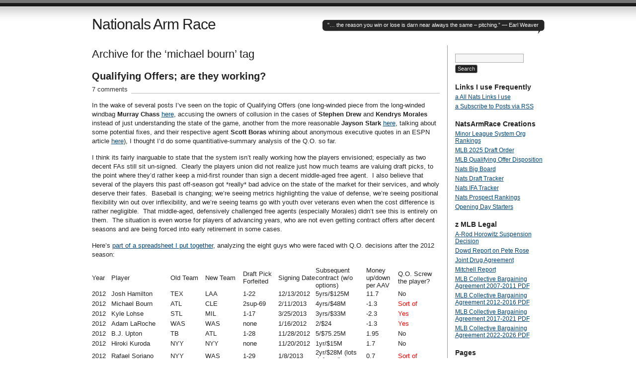

--- FILE ---
content_type: text/html; charset=UTF-8
request_url: http://www.nationalsarmrace.com/?tag=michael-bourn
body_size: 191520
content:
<!DOCTYPE html PUBLIC "-//W3C//DTD XHTML 1.0 Transitional//EN" "http://www.w3.org/TR/xhtml1/DTD/xhtml1-transitional.dtd">
<html xmlns="http://www.w3.org/1999/xhtml" lang="en-US">
<head profile="http://gmpg.org/xfn/11">
<title>   michael bourn at Nationals Arm Race</title>
<meta http-equiv="Content-Type" content="text/html; charset=UTF-8" />
<meta name="description" content="&quot;&#8230; the reason you win or lose is darn near always the same &#8211; pitching.”  &#8212; Earl Weaver" />
<meta name="generator" content="WordPress 6.9" /> <!-- leave this for stats please -->
<link href="http://www.nationalsarmrace.com/wp-content/themes/journalist/style.css" rel="stylesheet" type="text/css" media="screen" />
<link rel="alternate" type="application/rss+xml" title="Nationals Arm Race RSS Feed" href="https://www.nationalsarmrace.com/?feed=rss2" />
<link rel="shortcut icon" type="image/x-icon" href="http://www.nationalsarmrace.com/wp-content/themes/journalist/favicon.ico" />
<link rel="pingback" href="http://www.nationalsarmrace.com/xmlrpc.php" />
<meta name='robots' content='max-image-preview:large' />
<link rel="alternate" type="application/rss+xml" title="Nationals Arm Race &raquo; michael bourn Tag Feed" href="https://www.nationalsarmrace.com/?feed=rss2&#038;tag=michael-bourn" />
<style id='wp-img-auto-sizes-contain-inline-css' type='text/css'>
img:is([sizes=auto i],[sizes^="auto," i]){contain-intrinsic-size:3000px 1500px}
/*# sourceURL=wp-img-auto-sizes-contain-inline-css */
</style>

<style id='wp-emoji-styles-inline-css' type='text/css'>

	img.wp-smiley, img.emoji {
		display: inline !important;
		border: none !important;
		box-shadow: none !important;
		height: 1em !important;
		width: 1em !important;
		margin: 0 0.07em !important;
		vertical-align: -0.1em !important;
		background: none !important;
		padding: 0 !important;
	}
/*# sourceURL=wp-emoji-styles-inline-css */
</style>
<link rel='stylesheet' id='wp-block-library-css' href='http://www.nationalsarmrace.com/wp-includes/css/dist/block-library/style.min.css?ver=6.9' type='text/css' media='all' />
<style id='global-styles-inline-css' type='text/css'>
:root{--wp--preset--aspect-ratio--square: 1;--wp--preset--aspect-ratio--4-3: 4/3;--wp--preset--aspect-ratio--3-4: 3/4;--wp--preset--aspect-ratio--3-2: 3/2;--wp--preset--aspect-ratio--2-3: 2/3;--wp--preset--aspect-ratio--16-9: 16/9;--wp--preset--aspect-ratio--9-16: 9/16;--wp--preset--color--black: #000000;--wp--preset--color--cyan-bluish-gray: #abb8c3;--wp--preset--color--white: #ffffff;--wp--preset--color--pale-pink: #f78da7;--wp--preset--color--vivid-red: #cf2e2e;--wp--preset--color--luminous-vivid-orange: #ff6900;--wp--preset--color--luminous-vivid-amber: #fcb900;--wp--preset--color--light-green-cyan: #7bdcb5;--wp--preset--color--vivid-green-cyan: #00d084;--wp--preset--color--pale-cyan-blue: #8ed1fc;--wp--preset--color--vivid-cyan-blue: #0693e3;--wp--preset--color--vivid-purple: #9b51e0;--wp--preset--gradient--vivid-cyan-blue-to-vivid-purple: linear-gradient(135deg,rgb(6,147,227) 0%,rgb(155,81,224) 100%);--wp--preset--gradient--light-green-cyan-to-vivid-green-cyan: linear-gradient(135deg,rgb(122,220,180) 0%,rgb(0,208,130) 100%);--wp--preset--gradient--luminous-vivid-amber-to-luminous-vivid-orange: linear-gradient(135deg,rgb(252,185,0) 0%,rgb(255,105,0) 100%);--wp--preset--gradient--luminous-vivid-orange-to-vivid-red: linear-gradient(135deg,rgb(255,105,0) 0%,rgb(207,46,46) 100%);--wp--preset--gradient--very-light-gray-to-cyan-bluish-gray: linear-gradient(135deg,rgb(238,238,238) 0%,rgb(169,184,195) 100%);--wp--preset--gradient--cool-to-warm-spectrum: linear-gradient(135deg,rgb(74,234,220) 0%,rgb(151,120,209) 20%,rgb(207,42,186) 40%,rgb(238,44,130) 60%,rgb(251,105,98) 80%,rgb(254,248,76) 100%);--wp--preset--gradient--blush-light-purple: linear-gradient(135deg,rgb(255,206,236) 0%,rgb(152,150,240) 100%);--wp--preset--gradient--blush-bordeaux: linear-gradient(135deg,rgb(254,205,165) 0%,rgb(254,45,45) 50%,rgb(107,0,62) 100%);--wp--preset--gradient--luminous-dusk: linear-gradient(135deg,rgb(255,203,112) 0%,rgb(199,81,192) 50%,rgb(65,88,208) 100%);--wp--preset--gradient--pale-ocean: linear-gradient(135deg,rgb(255,245,203) 0%,rgb(182,227,212) 50%,rgb(51,167,181) 100%);--wp--preset--gradient--electric-grass: linear-gradient(135deg,rgb(202,248,128) 0%,rgb(113,206,126) 100%);--wp--preset--gradient--midnight: linear-gradient(135deg,rgb(2,3,129) 0%,rgb(40,116,252) 100%);--wp--preset--font-size--small: 13px;--wp--preset--font-size--medium: 20px;--wp--preset--font-size--large: 36px;--wp--preset--font-size--x-large: 42px;--wp--preset--spacing--20: 0.44rem;--wp--preset--spacing--30: 0.67rem;--wp--preset--spacing--40: 1rem;--wp--preset--spacing--50: 1.5rem;--wp--preset--spacing--60: 2.25rem;--wp--preset--spacing--70: 3.38rem;--wp--preset--spacing--80: 5.06rem;--wp--preset--shadow--natural: 6px 6px 9px rgba(0, 0, 0, 0.2);--wp--preset--shadow--deep: 12px 12px 50px rgba(0, 0, 0, 0.4);--wp--preset--shadow--sharp: 6px 6px 0px rgba(0, 0, 0, 0.2);--wp--preset--shadow--outlined: 6px 6px 0px -3px rgb(255, 255, 255), 6px 6px rgb(0, 0, 0);--wp--preset--shadow--crisp: 6px 6px 0px rgb(0, 0, 0);}:where(.is-layout-flex){gap: 0.5em;}:where(.is-layout-grid){gap: 0.5em;}body .is-layout-flex{display: flex;}.is-layout-flex{flex-wrap: wrap;align-items: center;}.is-layout-flex > :is(*, div){margin: 0;}body .is-layout-grid{display: grid;}.is-layout-grid > :is(*, div){margin: 0;}:where(.wp-block-columns.is-layout-flex){gap: 2em;}:where(.wp-block-columns.is-layout-grid){gap: 2em;}:where(.wp-block-post-template.is-layout-flex){gap: 1.25em;}:where(.wp-block-post-template.is-layout-grid){gap: 1.25em;}.has-black-color{color: var(--wp--preset--color--black) !important;}.has-cyan-bluish-gray-color{color: var(--wp--preset--color--cyan-bluish-gray) !important;}.has-white-color{color: var(--wp--preset--color--white) !important;}.has-pale-pink-color{color: var(--wp--preset--color--pale-pink) !important;}.has-vivid-red-color{color: var(--wp--preset--color--vivid-red) !important;}.has-luminous-vivid-orange-color{color: var(--wp--preset--color--luminous-vivid-orange) !important;}.has-luminous-vivid-amber-color{color: var(--wp--preset--color--luminous-vivid-amber) !important;}.has-light-green-cyan-color{color: var(--wp--preset--color--light-green-cyan) !important;}.has-vivid-green-cyan-color{color: var(--wp--preset--color--vivid-green-cyan) !important;}.has-pale-cyan-blue-color{color: var(--wp--preset--color--pale-cyan-blue) !important;}.has-vivid-cyan-blue-color{color: var(--wp--preset--color--vivid-cyan-blue) !important;}.has-vivid-purple-color{color: var(--wp--preset--color--vivid-purple) !important;}.has-black-background-color{background-color: var(--wp--preset--color--black) !important;}.has-cyan-bluish-gray-background-color{background-color: var(--wp--preset--color--cyan-bluish-gray) !important;}.has-white-background-color{background-color: var(--wp--preset--color--white) !important;}.has-pale-pink-background-color{background-color: var(--wp--preset--color--pale-pink) !important;}.has-vivid-red-background-color{background-color: var(--wp--preset--color--vivid-red) !important;}.has-luminous-vivid-orange-background-color{background-color: var(--wp--preset--color--luminous-vivid-orange) !important;}.has-luminous-vivid-amber-background-color{background-color: var(--wp--preset--color--luminous-vivid-amber) !important;}.has-light-green-cyan-background-color{background-color: var(--wp--preset--color--light-green-cyan) !important;}.has-vivid-green-cyan-background-color{background-color: var(--wp--preset--color--vivid-green-cyan) !important;}.has-pale-cyan-blue-background-color{background-color: var(--wp--preset--color--pale-cyan-blue) !important;}.has-vivid-cyan-blue-background-color{background-color: var(--wp--preset--color--vivid-cyan-blue) !important;}.has-vivid-purple-background-color{background-color: var(--wp--preset--color--vivid-purple) !important;}.has-black-border-color{border-color: var(--wp--preset--color--black) !important;}.has-cyan-bluish-gray-border-color{border-color: var(--wp--preset--color--cyan-bluish-gray) !important;}.has-white-border-color{border-color: var(--wp--preset--color--white) !important;}.has-pale-pink-border-color{border-color: var(--wp--preset--color--pale-pink) !important;}.has-vivid-red-border-color{border-color: var(--wp--preset--color--vivid-red) !important;}.has-luminous-vivid-orange-border-color{border-color: var(--wp--preset--color--luminous-vivid-orange) !important;}.has-luminous-vivid-amber-border-color{border-color: var(--wp--preset--color--luminous-vivid-amber) !important;}.has-light-green-cyan-border-color{border-color: var(--wp--preset--color--light-green-cyan) !important;}.has-vivid-green-cyan-border-color{border-color: var(--wp--preset--color--vivid-green-cyan) !important;}.has-pale-cyan-blue-border-color{border-color: var(--wp--preset--color--pale-cyan-blue) !important;}.has-vivid-cyan-blue-border-color{border-color: var(--wp--preset--color--vivid-cyan-blue) !important;}.has-vivid-purple-border-color{border-color: var(--wp--preset--color--vivid-purple) !important;}.has-vivid-cyan-blue-to-vivid-purple-gradient-background{background: var(--wp--preset--gradient--vivid-cyan-blue-to-vivid-purple) !important;}.has-light-green-cyan-to-vivid-green-cyan-gradient-background{background: var(--wp--preset--gradient--light-green-cyan-to-vivid-green-cyan) !important;}.has-luminous-vivid-amber-to-luminous-vivid-orange-gradient-background{background: var(--wp--preset--gradient--luminous-vivid-amber-to-luminous-vivid-orange) !important;}.has-luminous-vivid-orange-to-vivid-red-gradient-background{background: var(--wp--preset--gradient--luminous-vivid-orange-to-vivid-red) !important;}.has-very-light-gray-to-cyan-bluish-gray-gradient-background{background: var(--wp--preset--gradient--very-light-gray-to-cyan-bluish-gray) !important;}.has-cool-to-warm-spectrum-gradient-background{background: var(--wp--preset--gradient--cool-to-warm-spectrum) !important;}.has-blush-light-purple-gradient-background{background: var(--wp--preset--gradient--blush-light-purple) !important;}.has-blush-bordeaux-gradient-background{background: var(--wp--preset--gradient--blush-bordeaux) !important;}.has-luminous-dusk-gradient-background{background: var(--wp--preset--gradient--luminous-dusk) !important;}.has-pale-ocean-gradient-background{background: var(--wp--preset--gradient--pale-ocean) !important;}.has-electric-grass-gradient-background{background: var(--wp--preset--gradient--electric-grass) !important;}.has-midnight-gradient-background{background: var(--wp--preset--gradient--midnight) !important;}.has-small-font-size{font-size: var(--wp--preset--font-size--small) !important;}.has-medium-font-size{font-size: var(--wp--preset--font-size--medium) !important;}.has-large-font-size{font-size: var(--wp--preset--font-size--large) !important;}.has-x-large-font-size{font-size: var(--wp--preset--font-size--x-large) !important;}
/*# sourceURL=global-styles-inline-css */
</style>

<style id='classic-theme-styles-inline-css' type='text/css'>
/*! This file is auto-generated */
.wp-block-button__link{color:#fff;background-color:#32373c;border-radius:9999px;box-shadow:none;text-decoration:none;padding:calc(.667em + 2px) calc(1.333em + 2px);font-size:1.125em}.wp-block-file__button{background:#32373c;color:#fff;text-decoration:none}
/*# sourceURL=/wp-includes/css/classic-themes.min.css */
</style>
<link rel='stylesheet' id='tablepress-default-css' href='http://www.nationalsarmrace.com/wp-content/plugins/tablepress/css/build/default.css?ver=3.2.6' type='text/css' media='all' />
<link rel="https://api.w.org/" href="https://www.nationalsarmrace.com/index.php?rest_route=/" /><link rel="alternate" title="JSON" type="application/json" href="https://www.nationalsarmrace.com/index.php?rest_route=/wp/v2/tags/175" /><link rel="EditURI" type="application/rsd+xml" title="RSD" href="https://www.nationalsarmrace.com/xmlrpc.php?rsd" />
<meta name="generator" content="WordPress 6.9" />
<style type="text/css">.recentcomments a{display:inline !important;padding:0 !important;margin:0 !important;}</style><link rel="icon" href="https://www.nationalsarmrace.com/wp-content/uploads/2025/04/cropped-NAR-Logo-Square-32x32.jpg" sizes="32x32" />
<link rel="icon" href="https://www.nationalsarmrace.com/wp-content/uploads/2025/04/cropped-NAR-Logo-Square-192x192.jpg" sizes="192x192" />
<link rel="apple-touch-icon" href="https://www.nationalsarmrace.com/wp-content/uploads/2025/04/cropped-NAR-Logo-Square-180x180.jpg" />
<meta name="msapplication-TileImage" content="https://www.nationalsarmrace.com/wp-content/uploads/2025/04/cropped-NAR-Logo-Square-270x270.jpg" />
</head>

<body>
<div id="container" class="group">

<h1><a href="https://www.nationalsarmrace.com/">Nationals Arm Race</a></h1>
	<div id="bubble"><p>&quot;&#8230; the reason you win or lose is darn near always the same &#8211; pitching.”  &#8212; Earl Weaver</p></div>

<div id="content">

<h2 class="archive">Archive for the &#8216;michael bourn&#8217; tag</h2>


<div class="post hentry">
<h2 id="post-8768" class="entry-title"><a href="https://www.nationalsarmrace.com/?p=8768" rel="bookmark">Qualifying Offers; are they working?</a></h2>
<p class="comments"><a href="https://www.nationalsarmrace.com/?p=8768#comments">7 comments</a></p>

<div class="main entry-content">
	<p>In the wake of several posts I&#8217;ve seen on the topic of Qualifying Offers (one long-winded piece from the long-winded windbag <strong>Murray Chass</strong> <a href="http://www.murraychass.com/?p=7326">here</a>, accusing the owners of collusion in the cases of <strong>Stephen Drew</strong> and <strong>Kendrys Morales</strong> instead of just understanding the state of the game, another from the more reasonable <strong>Jayson Stark</strong> <a href="http://espn.go.com/mlb/story/_/id/10763105/fixing-mlb-qualifying-offer-system">here</a>, talking about some potential fixes, and their respective agent <strong>Scott Boras</strong> whining about anonymous executive quotes in an ESPN article <a href="http://www.mlbtraderumors.com/2014/04/boras-drewmorales-damaged-by-comments-in-espn-story.html">here</a>), I thought I&#8217;d do some quantitiative-summary analysis of the Q.O. so far.</p>
<p>I think its fairly inarguable to state that the system isn&#8217;t really working how the players envisioned; especially as two decent FAs still sit un-signed.  Clearly the players union did not realize just how much teams are valuing draft picks, to the point where they&#8217;d rather keep a mid-first rounder than sign a decent middle-aged free agent.  I also believe that several of the players this past off-season got *really* bad advice on the state of the market for their services, and wholy deserve their fates.  Baseball is changing; we&#8217;re seeing metrics highlighting the value of defense, we&#8217;re seeing positional flexibility win out over inflexibility, and we&#8217;re seeing teams go with youth over veterans even when the cost difference is rather negligible.  That middle-aged, defensively challenged free agents (especially Morales) didn&#8217;t see this is entirely on them.  The situation is even worse for players of advancing years, who are not even getting contract offers after decent seasons and are being forced into early retirement in some cases.</p>
<p>Here&#8217;s <a href="https://docs.google.com/spreadsheet/ccc?key=0Aoe2S6_m1TendDlmOGxtaXBuWjQ3Tlh0c1hjdUJWQ0E&amp;usp=sharing">part of a spreadsheet I put together</a>, analyzing the eight guys who were faced with Q.O. decisions after the 2012 season:</p>
<table width="696" border="0" cellspacing="0" cellpadding="0">
<colgroup>
<col width="39" />
<col width="119" />
<col width="70" />
<col width="76" />
<col width="71" />
<col width="75" />
<col width="102" />
<col width="64" />
<col width="80" /> </colgroup>
<tbody>
<tr>
<td width="39" height="40">Year</td>
<td width="119">Player</td>
<td width="70">Old Team</td>
<td width="76">New Team</td>
<td width="71">Draft Pick Forfeited</td>
<td width="75">Signing Date</td>
<td width="102">Subsequent contract (w/o options)</td>
<td width="64">Money up/down per AAV</td>
<td width="80">Q.O. Screw the player?</td>
</tr>
<tr>
<td height="20">2012</td>
<td>Josh Hamilton</td>
<td>TEX</td>
<td>LAA</td>
<td>1-22</td>
<td>12/13/2012</td>
<td>5yrs/$125M</td>
<td>11.7</td>
<td>No</td>
</tr>
<tr>
<td height="20">2012</td>
<td>Michael Bourn</td>
<td>ATL</td>
<td>CLE</td>
<td>2sup-69</td>
<td>2/11/2013</td>
<td>4yrs/$48M</td>
<td>-1.3</td>
<td><span style="color: #ff0000;">Sort of</span></td>
</tr>
<tr>
<td height="20">2012</td>
<td>Kyle Lohse</td>
<td>STL</td>
<td>MIL</td>
<td>1-17</td>
<td>3/25/2013</td>
<td>3yrs/$33M</td>
<td>-2.3</td>
<td><span style="color: #ff0000;">Yes</span></td>
</tr>
<tr>
<td height="20">2012</td>
<td>Adam LaRoche</td>
<td>WAS</td>
<td>WAS</td>
<td>none</td>
<td>1/16/2012</td>
<td>2/$24</td>
<td>-1.3</td>
<td><span style="color: #ff0000;">Yes</span></td>
</tr>
<tr>
<td height="20">2012</td>
<td>B.J. Upton</td>
<td>TB</td>
<td>ATL</td>
<td>1-28</td>
<td>11/28/2012</td>
<td>5/$75.25M</td>
<td>1.95</td>
<td>No</td>
</tr>
<tr>
<td height="20">2012</td>
<td>Hiroki Kuroda</td>
<td>NYY</td>
<td>NYY</td>
<td>none</td>
<td>11/20/2012</td>
<td>1yr/$15M</td>
<td>1.7</td>
<td>No</td>
</tr>
<tr>
<td height="20">2012</td>
<td>Rafael Soriano</td>
<td>NYY</td>
<td>WAS</td>
<td>1-29</td>
<td>1/8/2013</td>
<td>2yr/$28M (lots deferred)</td>
<td>0.7</td>
<td><span style="color: #ff0000;">Sort of</span></td>
</tr>
<tr>
<td height="20">2012</td>
<td>Nick Swisher</td>
<td>NYY</td>
<td>CLE</td>
<td>2-43</td>
<td>12/23/2012</td>
<td>4yr/$56M</td>
<td>0.7</td>
<td>No</td>
</tr>
</tbody>
</table>
<p>Arguably, 3 of the 8 players in question were never going to be affected by the Q.O. (<strong>Hamilton</strong> and <strong>Upton</strong> because of the known long-term deals they were going to get, and <strong>Kuroda</strong> for being nearly guaranteed to return to the Yankees).  So, by my way of thinking 4 of the remaining 5 players in the  2012 FA class had their earnings either curtailed or affected by the presence of the Q.O.:</p>
<ul>
<li><strong>Michael Bourn</strong> got a longer deal with more guaranteed money, but he got less in AAV than the Q.O. he turned down, so perhaps my view is arguable that he was affected.</li>
<li><strong>Rafael Soriano</strong> languished on the FA market until the Nats suprisingly signed him; his AAV in &#8220;real&#8221; dollars was significantly less in its estimate per year than the Q.O. he turned down (most estimates i&#8217;ve seen are at $11M/year with all the deferred money in his deal).  I hope Soriano keeps sending his agent Xmas cards; clearly Boras pulled a rabbit out of a hat to get him signed here.</li>
<li><strong>Adam LaRoche</strong> saw very little interest in his services and returned to the Nats on a discounted deal; meanwhile players with comparable skills but without compensation issues earned more years and more dollars.  <strong>Shane Victorino</strong>; 3yrs/$39M as an example.</li>
<li><strong>Kyle Lohse</strong> probably suffered the worst fate; he didn&#8217;t sign until a week before the season and for more than a 15% discount per year.  Meanwhile lesser pitcher <strong>Edwin Jackson</strong> got 4yrs/$52M by way of comparison, without a Q.O. attached to him.</li>
</ul>
<p>Now here&#8217;s the same information for the thirteen players who dealt with (or who are dealing with) the issue after the 2013 season:</p>
<table width="696" border="0" cellspacing="0" cellpadding="0">
<colgroup>
<col width="39" />
<col width="119" />
<col width="70" />
<col width="76" />
<col width="71" />
<col width="75" />
<col width="102" />
<col width="64" />
<col width="80" /> </colgroup>
<tbody>
<tr>
<td width="39" height="80">Year</td>
<td width="119">Player</td>
<td width="70">Old Team</td>
<td width="76">New Team</td>
<td width="71">Draft Pick Forfeited</td>
<td width="75">Signing Date</td>
<td width="102">Subsequent contract (w/o options)</td>
<td width="64">Money up/down per AAV</td>
<td width="80">Q.O. Screw the player?</td>
</tr>
<tr>
<td height="20">2013</td>
<td>Carlos Beltran</td>
<td>STL</td>
<td>NYY</td>
<td>1sup-29</td>
<td>12/??/2013</td>
<td>3yrs/$45M</td>
<td>0.9</td>
<td>No</td>
</tr>
<tr>
<td height="20">2013</td>
<td>Robinson Cano</td>
<td>NYY</td>
<td>SEA</td>
<td>2-47</td>
<td>12/12/2013</td>
<td>10yrs/$240M</td>
<td>9.9</td>
<td>No</td>
</tr>
<tr>
<td height="20">2013</td>
<td>Shin-Soo Choo</td>
<td>CIN</td>
<td>TEX</td>
<td>1-22</td>
<td>12/??/2013</td>
<td>7yrs/$130M</td>
<td>4.47</td>
<td>No</td>
</tr>
<tr>
<td height="20">2013</td>
<td>Nelson Cruz</td>
<td>TEX</td>
<td>BAL</td>
<td>2-56</td>
<td>2/22/2014</td>
<td>1yr/$8M</td>
<td>-6.1</td>
<td><span style="color: #ff0000;">Yes</span></td>
</tr>
<tr>
<td height="20">2013</td>
<td>Stephen Drew</td>
<td>BOS</td>
<td>unsigned</td>
<td>??</td>
<td>unsigned</td>
<td>unsigned</td>
<td></td>
<td><span style="color: #ff0000;">Yes</span></td>
</tr>
<tr>
<td height="20">2013</td>
<td>Jacoby Ellsbury</td>
<td>BOS</td>
<td>NYY</td>
<td>1sup-30</td>
<td>12/13/2013</td>
<td>7yrs/$153M</td>
<td>7.76</td>
<td>No</td>
</tr>
<tr>
<td height="20">2013</td>
<td>Curtis Granderson</td>
<td>NYY</td>
<td>NYM</td>
<td>2-51</td>
<td>12/??/13</td>
<td>4yrs/$60M</td>
<td>0.9</td>
<td>No</td>
</tr>
<tr>
<td height="20">2013</td>
<td>Ubaldo Jimenez</td>
<td>CLE</td>
<td>BAL</td>
<td>1-17</td>
<td>2/19/2014</td>
<td>4yrs/$50M</td>
<td>-1.6</td>
<td><span style="color: #ff0000;">Yes</span></td>
</tr>
<tr>
<td height="20">2013</td>
<td>Hiroki Kuroda</td>
<td>NYY</td>
<td>NYY</td>
<td>none</td>
<td>12/6/2013</td>
<td>1yr/$16M</td>
<td>1.9</td>
<td>No</td>
</tr>
<tr>
<td height="20">2013</td>
<td>Brian McCann</td>
<td>ATL</td>
<td>NYY</td>
<td>1-18</td>
<td>12/3/2013</td>
<td>5yrs/$85M</td>
<td>2.9</td>
<td>No</td>
</tr>
<tr>
<td height="20">2013</td>
<td>Kendrys Morales</td>
<td>SEA</td>
<td>unsigned</td>
<td>??</td>
<td>unsigned</td>
<td>unsigned</td>
<td></td>
<td><span style="color: #ff0000;">Yes</span></td>
</tr>
<tr>
<td height="20">2013</td>
<td>Mike Napoli</td>
<td>BOS</td>
<td>BOS</td>
<td>none</td>
<td>12/12/2013</td>
<td>2yrs/$32M</td>
<td>1.9</td>
<td>No</td>
</tr>
<tr>
<td height="20">2013</td>
<td>Ervin Santana</td>
<td>KC</td>
<td>ATL</td>
<td>1-29</td>
<td>3/12/2014</td>
<td>1yr/$14.1M</td>
<td>0</td>
<td><span style="color: #ff0000;">Yes</span></td>
</tr>
</tbody>
</table>
<p>Similarly to 2012, there were several FAs in this class for whom the Q.O. meant nothing: <strong>Cano, Choo, Ellsbury, McCann</strong> and <strong>Kuroda</strong>.  So, by my way of thinking 5 of the remaining 8 players had their contracts impacted &#8230; but two in a much more visible way:</p>
<ul>
<li>Drew and Morales remain unsigned to this point &#8230; and its hard to envision a scenario right now where any team would sign these players until after the Rule 4 draft in early June.  Why give up a draft pick at this point?   On the bright side for both players, there may be a veritable bidding war for their services after the draft, and they could get decent contracts which have (by rule) no further draft pick compensation issues.</li>
<li><strong>Nelson Cruz</strong> had to take a $6M pay-cut due to his not taking the Q.O., a serious miscalculation of his market by him and his agent.</li>
<li>You may argue whether or not <strong>Ubaldo Jimenez</strong> really got screwed here, since he got $50M guaranteed in a four year deal.  But his AAV is a good 10% less than the Q.O. that he spurned form Cleveland.</li>
<li>You can also argue about <strong>Ervin Santana</strong>, who signed for *exactly* the Q.O. amount once Atlanta lost most of their rotation for the year.  I still say he was impacted because of the amount of time it took and his subsequent service time loss to start the season.</li>
</ul>
<p>If i&#8217;m a future veteran FA &#8230; i&#8217;d be rather worried.</p>
<p>So, what&#8217;s the fix?  Some say that this situation will naturally just take care of itself; next off-season maybe some players will finally take the Q.O. (remember; we&#8217;ve yet to have a single player take the offer), which in turn should make some teams wary of offering them in subsequent years.   But by the time this situation naturally plays itself out, it&#8217;ll be time for the next bargaining session.</p>
<p>I think the MLBPA needs to (in the next bargaining session) cut the cord on the link between draft picks and free agent compensation once and for all.  The entire reason draft pick compensation was invented was to &#8220;help&#8221; the little guys who lost free agents to the big teams.  But look at the list of the teams who are generally offering Q.O.&#8217;s to players right now: 6 of the 21 total offer&#8217;d players were from the Yankees, another 3 from Boston.  Those aren&#8217;t exactly teams &#8220;in need&#8221; of being given more picks in the draft.  In fact, of the 21 players who have gone through this system, by my count just THREE played for a team that I&#8217;d qualify as a &#8220;small market&#8221; (Upton from Tampa Bay, Jimenez from Cleveland and Santana from Kansas City).  Every other player plays for either a major market or a successful team in a mid-sized market.  How is this system &#8220;working&#8221; as per its original intent, at all??</p>
<p>Maybe the right way of doing things is to punish the big teams for signing FAs &#8230; but don&#8217;t allow them to &#8220;game&#8221; the system by subsequently gaining more picks back.   The Yankees signed four Q.O. affected free agents this past off-season &#8230; but only really lost one draft pick thanks to them having offered up and received their own compensatory picks for the players they knew they were going to lose anyway.  Why aren&#8217;t the Yankees being forced to lose their first four ROUNDS of draft picks?  If you&#8217;re in the top 10 in payroll, you only can lose in the draft pick compensation game, not win.</p>
<p>Footnote: Yes I acknowledge that, &#8220;in the grand scheme of things&#8221; it is really difficult to feel sorrow for a player for &#8220;only&#8221; earning $8M/year when he could have signed for $14.1M.  And its pretty hard to feel empathy for someone who feels slighted because he &#8220;only&#8221; got a 1-year 8 figure deal.  In some ways the money figures we talk about remind me of the infamous quote from NBA player <strong>Latrell Sprewell</strong>, who turned down a contract offer of $21M on the grounds that he &#8220;<a href="http://en.wikipedia.org/wiki/Latrell_Sprewell">needed to be able to feed his family</a>.&#8221;   For the sake of this post, lets dispense with the typical comments I see on the internet about how much money these guys are making as compared to middle-americans who struggle to get by on the median incomes for this country.  Baseball players participate in an economic market just like the rest of us; it just happens to value their talents at levels measured in the tens of millions of dollars instead of the tens of thousands that us normal people are used to.  For a huge, huge majority of professional baseball players, even a few seasons at the MLB minimum is all they&#8217;re ever going to see as payoff for years and years of incredibly curtailed earnings in the minors, and I&#8217;ll never consider these guys &#8220;overpaid.&#8221;</p>
</div>

<div class="meta group">
<div class="signature">
    <p class="author vcard">Written by <span class="fn">Todd Boss</span> <span class="edit"></span></p>
    <p><abbr class="updated" title="2014-04-15T08:00:16">April 15th, 2014 at 8:00 am</abbr></p>
</div>	
<div class="tags">
    <p>Posted in <a href="https://www.nationalsarmrace.com/?cat=6" rel="category">Baseball in General</a></p>
    <p>Tagged with <a href="https://www.nationalsarmrace.com/?tag=adam-laroche" rel="tag">adam laroche</a>, <a href="https://www.nationalsarmrace.com/?tag=bj-upton" rel="tag">bj upton</a>, <a href="https://www.nationalsarmrace.com/?tag=brian-mccann" rel="tag">brian mccann</a>, <a href="https://www.nationalsarmrace.com/?tag=edwin-jackson" rel="tag">edwin jackson</a>, <a href="https://www.nationalsarmrace.com/?tag=ervin-santana" rel="tag">ervin santana</a>, <a href="https://www.nationalsarmrace.com/?tag=hiroki-kuroda" rel="tag">hiroki kuroda</a>, <a href="https://www.nationalsarmrace.com/?tag=jacoby-ellsbury" rel="tag">jacoby ellsbury</a>, <a href="https://www.nationalsarmrace.com/?tag=jayson-stark" rel="tag">jayson stark</a>, <a href="https://www.nationalsarmrace.com/?tag=josh-hamilton" rel="tag">josh hamilton</a>, <a href="https://www.nationalsarmrace.com/?tag=kyle-lohse" rel="tag">kyle lohse</a>, <a href="https://www.nationalsarmrace.com/?tag=latrell-sprewell" rel="tag">latrell sprewell</a>, <a href="https://www.nationalsarmrace.com/?tag=michael-bourn" rel="tag">michael bourn</a>, <a href="https://www.nationalsarmrace.com/?tag=murray-chass" rel="tag">murray chass</a>, <a href="https://www.nationalsarmrace.com/?tag=nelson-cruz" rel="tag">nelson cruz</a>, <a href="https://www.nationalsarmrace.com/?tag=rafael-soriano" rel="tag">rafael soriano</a>, <a href="https://www.nationalsarmrace.com/?tag=robinson-cano" rel="tag">robinson cano</a>, <a href="https://www.nationalsarmrace.com/?tag=scott-boras" rel="tag">scott boras</a>, <a href="https://www.nationalsarmrace.com/?tag=shane-victorino" rel="tag">shane victorino</a>, <a href="https://www.nationalsarmrace.com/?tag=shin-soo-choo" rel="tag">shin-soo choo</a>, <a href="https://www.nationalsarmrace.com/?tag=stephen-drew" rel="tag">stephen drew</a>, <a href="https://www.nationalsarmrace.com/?tag=ubaldo-jimenez" rel="tag">ubaldo jimenez</a></p></div>
</div>
</div><!-- END .hentry -->



<div class="post hentry">
<h2 id="post-8388" class="entry-title"><a href="https://www.nationalsarmrace.com/?p=8388" rel="bookmark">2014 Rotation Rankings 1-30</a></h2>
<p class="comments"><a href="https://www.nationalsarmrace.com/?p=8388#comments">8 comments</a></p>

<div class="main entry-content">
	<div id="attachment_690" style="width: 160px" class="wp-caption aligncenter"><a href="http://www.nationalsarmrace.com/wp-content/uploads/2011/02/AdamWainwright.jpg"><img decoding="async" aria-describedby="caption-attachment-690" class="size-thumbnail wp-image-690" src="http://www.nationalsarmrace.com/wp-content/uploads/2011/02/AdamWainwright-150x150.jpg" alt="The ace on the best rotation in the game.  Photo: talksportsphilly.com" width="150" height="150" /></a><p id="caption-attachment-690" class="wp-caption-text">The ace on the best rotation in the game. Photo: talksportsphilly.com</p></div>
<p>Last year, with my excitement over Washington&#8217;s <strong>Dan Haren</strong> signing and my supposition that Washington had the best rotation in the game, I <a href="http://www.nationalsarmrace.com/?p=5447">ranked all 30 team&#8217;s rotations</a> ahead of the 2013 season.  Then, after the season was done, I <a href="http://www.nationalsarmrace.com/?p=7659">revisited these pre-season rankings</a> with a post-mortem to see how close (or, more appropriately, how far off) my rankings turned out to be.</p>
<p>Here&#8217;s the 2014 version of this same post: Pre-season rankings of the MLB&#8217;s rotations; 1 through 30.  Warning; this is another huge post.  I guess I&#8217;m just verbose.  At this point midway through Spring Training there&#8217;s just a couple of possible FAs left that could have altered these rankings (<strong>Ervin Santana</strong> being the important name unsigned right now), so I thought it was time to publish.</p>
<p>The top teams are easy to guess; once you get into the 20s, it becomes pretty difficult to distinguish between these teams.  Nonetheless, here we go (I heavily depended on baseball-reference.com and mlbdepthcharts.com for this post, along with ESPN&#8217;s transaction list per team and Baseball Prospectus&#8217; injury reports for individual players).</p>
<p> <a href="https://www.nationalsarmrace.com/?p=8388#more-8388" class="more-link">Read the rest of this entry &raquo;</a></p>
</div>

<div class="meta group">
<div class="signature">
    <p class="author vcard">Written by <span class="fn">Todd Boss</span> <span class="edit"></span></p>
    <p><abbr class="updated" title="2014-03-10T09:50:16">March 10th, 2014 at 9:50 am</abbr></p>
</div>	
<div class="tags">
    <p>Posted in <a href="https://www.nationalsarmrace.com/?cat=3" rel="category">Majors Pitching</a></p>
    <p>Tagged with <a href="https://www.nationalsarmrace.com/?tag=aaron-harang" rel="tag">aaron harang</a>, <a href="https://www.nationalsarmrace.com/?tag=adam-wainwright" rel="tag">adam wainwright</a>, <a href="https://www.nationalsarmrace.com/?tag=aj-burnett" rel="tag">aj burnett</a>, <a href="https://www.nationalsarmrace.com/?tag=aj-griffen" rel="tag">aj griffen</a>, <a href="https://www.nationalsarmrace.com/?tag=alex-cobb" rel="tag">alex cobb</a>, <a href="https://www.nationalsarmrace.com/?tag=alex-colome" rel="tag">alex colome</a>, <a href="https://www.nationalsarmrace.com/?tag=alex-meyer" rel="tag">alex meyer</a>, <a href="https://www.nationalsarmrace.com/?tag=alex-wood" rel="tag">alex wood</a>, <a href="https://www.nationalsarmrace.com/?tag=alexi-ogando" rel="tag">alexi ogando</a>, <a href="https://www.nationalsarmrace.com/?tag=andrew-cashner" rel="tag">andrew cashner</a>, <a href="https://www.nationalsarmrace.com/?tag=andy-oliver" rel="tag">andy oliver</a>, <a href="https://www.nationalsarmrace.com/?tag=andy-pettitte" rel="tag">andy pettitte</a>, <a href="https://www.nationalsarmrace.com/?tag=anibal-sanchez" rel="tag">anibal sanchez</a>, <a href="https://www.nationalsarmrace.com/?tag=anthony-ranaudo" rel="tag">anthony ranaudo</a>, <a href="https://www.nationalsarmrace.com/?tag=archie-bradley" rel="tag">archie bradley</a>, <a href="https://www.nationalsarmrace.com/?tag=armando-galarraga" rel="tag">armando galarraga</a>, <a href="https://www.nationalsarmrace.com/?tag=barry-zito" rel="tag">barry zito</a>, <a href="https://www.nationalsarmrace.com/?tag=bartolo-colon" rel="tag">bartolo colon</a>, <a href="https://www.nationalsarmrace.com/?tag=billy-beane" rel="tag">billy beane</a>, <a href="https://www.nationalsarmrace.com/?tag=brad-peacock" rel="tag">brad peacock</a>, <a href="https://www.nationalsarmrace.com/?tag=brandon-beachy" rel="tag">brandon beachy</a>, <a href="https://www.nationalsarmrace.com/?tag=brandon-duffy" rel="tag">brandon duffy</a>, <a href="https://www.nationalsarmrace.com/?tag=brandon-maurer" rel="tag">brandon maurer</a>, <a href="https://www.nationalsarmrace.com/?tag=brandon-mccarthy" rel="tag">brandon mccarthy</a>, <a href="https://www.nationalsarmrace.com/?tag=brandon-morrow" rel="tag">brandon morrow</a>, <a href="https://www.nationalsarmrace.com/?tag=brandon-workman" rel="tag">brandon workman</a>, <a href="https://www.nationalsarmrace.com/?tag=brett-anderson" rel="tag">brett anderson</a>, <a href="https://www.nationalsarmrace.com/?tag=brett-oberholtzer" rel="tag">brett oberholtzer</a>, <a href="https://www.nationalsarmrace.com/?tag=brian-sabean" rel="tag">brian sabean</a>, <a href="https://www.nationalsarmrace.com/?tag=bronson-arroyo" rel="tag">bronson arroyo</a>, <a href="https://www.nationalsarmrace.com/?tag=bruce-chen" rel="tag">bruce chen</a>, <a href="https://www.nationalsarmrace.com/?tag=bud-norris" rel="tag">bud norris</a>, <a href="https://www.nationalsarmrace.com/?tag=carlos-carrasco" rel="tag">carlos carrasco</a>, <a href="https://www.nationalsarmrace.com/?tag=carlos-martinez" rel="tag">carlos martinez</a>, <a href="https://www.nationalsarmrace.com/?tag=carlos-torres" rel="tag">carlos torres</a>, <a href="https://www.nationalsarmrace.com/?tag=cc-sabathia" rel="tag">cc sabathia</a>, <a href="https://www.nationalsarmrace.com/?tag=chad-billingsley" rel="tag">chad billingsley</a>, <a href="https://www.nationalsarmrace.com/?tag=chad-gaudin" rel="tag">chad gaudin</a>, <a href="https://www.nationalsarmrace.com/?tag=chien-ming-wang" rel="tag">chien-ming wang</a>, <a href="https://www.nationalsarmrace.com/?tag=chris-archer" rel="tag">chris archer</a>, <a href="https://www.nationalsarmrace.com/?tag=chris-capuano" rel="tag">chris capuano</a>, <a href="https://www.nationalsarmrace.com/?tag=chris-carpenter" rel="tag">chris carpenter</a>, <a href="https://www.nationalsarmrace.com/?tag=chris-sale" rel="tag">chris sale</a>, <a href="https://www.nationalsarmrace.com/?tag=chris-tillman" rel="tag">chris tillman</a>, <a href="https://www.nationalsarmrace.com/?tag=cj-wilson" rel="tag">cj wilson</a>, <a href="https://www.nationalsarmrace.com/?tag=clay-buchholz" rel="tag">clay buchholz</a>, <a href="https://www.nationalsarmrace.com/?tag=clayton-kershaw" rel="tag">clayton kershaw</a>, <a href="https://www.nationalsarmrace.com/?tag=clayton-richards" rel="tag">clayton richards</a>, <a href="https://www.nationalsarmrace.com/?tag=cliff-lee" rel="tag">cliff lee</a>, <a href="https://www.nationalsarmrace.com/?tag=colby-lewis" rel="tag">colby lewis</a>, <a href="https://www.nationalsarmrace.com/?tag=cole-hamels" rel="tag">cole hamels</a>, <a href="https://www.nationalsarmrace.com/?tag=corey-kluber" rel="tag">corey kluber</a>, <a href="https://www.nationalsarmrace.com/?tag=cory-luebke" rel="tag">cory luebke</a>, <a href="https://www.nationalsarmrace.com/?tag=daisuke-matsuzaka" rel="tag">daisuke matsuzaka</a>, <a href="https://www.nationalsarmrace.com/?tag=dan-haren" rel="tag">dan haren</a>, <a href="https://www.nationalsarmrace.com/?tag=dan-straily" rel="tag">dan straily</a>, <a href="https://www.nationalsarmrace.com/?tag=daniel-hudson" rel="tag">daniel hudson</a>, <a href="https://www.nationalsarmrace.com/?tag=danny-hultzen" rel="tag">danny hultzen</a>, <a href="https://www.nationalsarmrace.com/?tag=danny-salazar" rel="tag">danny salazar</a>, <a href="https://www.nationalsarmrace.com/?tag=david-hale" rel="tag">david hale</a>, <a href="https://www.nationalsarmrace.com/?tag=david-phelps" rel="tag">david phelps</a>, <a href="https://www.nationalsarmrace.com/?tag=david-price" rel="tag">david price</a>, <a href="https://www.nationalsarmrace.com/?tag=dayton-moore" rel="tag">dayton moore</a>, <a href="https://www.nationalsarmrace.com/?tag=derek-holland" rel="tag">derek holland</a>, <a href="https://www.nationalsarmrace.com/?tag=dillon-gee" rel="tag">dillon gee</a>, <a href="https://www.nationalsarmrace.com/?tag=doug-fister" rel="tag">doug fister</a>, <a href="https://www.nationalsarmrace.com/?tag=drew-pomeranz" rel="tag">drew pomeranz</a>, <a href="https://www.nationalsarmrace.com/?tag=drew-smyly" rel="tag">drew smyly</a>, <a href="https://www.nationalsarmrace.com/?tag=dylan-bundy" rel="tag">dylan bundy</a>, <a href="https://www.nationalsarmrace.com/?tag=dylon-axlerod" rel="tag">dylon axlerod</a>, <a href="https://www.nationalsarmrace.com/?tag=edinson-volquez" rel="tag">edinson volquez</a>, <a href="https://www.nationalsarmrace.com/?tag=edwin-jackson" rel="tag">edwin jackson</a>, <a href="https://www.nationalsarmrace.com/?tag=enny-romero-nathan-karns" rel="tag">enny romero nathan karns</a>, <a href="https://www.nationalsarmrace.com/?tag=eric-stults" rel="tag">eric stults</a>, <a href="https://www.nationalsarmrace.com/?tag=erik-bedard" rel="tag">erik bedard</a>, <a href="https://www.nationalsarmrace.com/?tag=erik-johnson" rel="tag">erik johnson</a>, <a href="https://www.nationalsarmrace.com/?tag=ervin-santana" rel="tag">ervin santana</a>, <a href="https://www.nationalsarmrace.com/?tag=fausto-carmona" rel="tag">fausto carmona</a>, <a href="https://www.nationalsarmrace.com/?tag=felipe-paulino" rel="tag">felipe paulino</a>, <a href="https://www.nationalsarmrace.com/?tag=felix-doubront" rel="tag">felix doubront</a>, <a href="https://www.nationalsarmrace.com/?tag=felix-hernandez" rel="tag">felix hernandez</a>, <a href="https://www.nationalsarmrace.com/?tag=francisco-liriano" rel="tag">francisco liriano</a>, <a href="https://www.nationalsarmrace.com/?tag=franklin-morales" rel="tag">franklin morales</a>, <a href="https://www.nationalsarmrace.com/?tag=freddie-garcia" rel="tag">freddie garcia</a>, <a href="https://www.nationalsarmrace.com/?tag=gavin-floyd" rel="tag">gavin floyd</a>, <a href="https://www.nationalsarmrace.com/?tag=gerrit-cole" rel="tag">gerrit cole</a>, <a href="https://www.nationalsarmrace.com/?tag=gio-gonzalez" rel="tag">gio gonzalez</a>, <a href="https://www.nationalsarmrace.com/?tag=hector-santiago" rel="tag">hector santiago</a>, <a href="https://www.nationalsarmrace.com/?tag=hiroki-kuroda" rel="tag">hiroki kuroda</a>, <a href="https://www.nationalsarmrace.com/?tag=hisashi-iwakuma" rel="tag">hisashi iwakuma</a>, <a href="https://www.nationalsarmrace.com/?tag=homer-bailey" rel="tag">homer bailey</a>, <a href="https://www.nationalsarmrace.com/?tag=hyun-jin-ryu" rel="tag">hyun-jin ryu</a>, <a href="https://www.nationalsarmrace.com/?tag=ian-kennedy" rel="tag">ian kennedy</a>, <a href="https://www.nationalsarmrace.com/?tag=ivan-nova" rel="tag">ivan nova</a>, <a href="https://www.nationalsarmrace.com/?tag=ja-happ" rel="tag">ja happ</a>, <a href="https://www.nationalsarmrace.com/?tag=jacob-turner" rel="tag">jacob turner</a>, <a href="https://www.nationalsarmrace.com/?tag=jake-arrieta" rel="tag">jake arrieta</a>, <a href="https://www.nationalsarmrace.com/?tag=jake-odorizzi" rel="tag">jake odorizzi</a>, <a href="https://www.nationalsarmrace.com/?tag=jake-peavy" rel="tag">jake peavy</a>, <a href="https://www.nationalsarmrace.com/?tag=jake-westbrook" rel="tag">jake westbrook</a>, <a href="https://www.nationalsarmrace.com/?tag=james-mcdonald" rel="tag">james mcdonald</a>, <a href="https://www.nationalsarmrace.com/?tag=james-paxton" rel="tag">james paxton</a>, <a href="https://www.nationalsarmrace.com/?tag=james-shields" rel="tag">james shields</a>, <a href="https://www.nationalsarmrace.com/?tag=jamie-garcia" rel="tag">jamie garcia</a>, <a href="https://www.nationalsarmrace.com/?tag=jamison-taillon" rel="tag">jamison taillon</a>, <a href="https://www.nationalsarmrace.com/?tag=jarred-cosart" rel="tag">jarred cosart</a>, <a href="https://www.nationalsarmrace.com/?tag=jarrod-parker" rel="tag">jarrod parker</a>, <a href="https://www.nationalsarmrace.com/?tag=jason-hammel" rel="tag">jason hammel</a>, <a href="https://www.nationalsarmrace.com/?tag=jason-marquis" rel="tag">jason marquis</a>, <a href="https://www.nationalsarmrace.com/?tag=jason-vargas" rel="tag">jason vargas</a>, <a href="https://www.nationalsarmrace.com/?tag=jeff-francis" rel="tag">jeff francis</a>, <a href="https://www.nationalsarmrace.com/?tag=jeff-garland" rel="tag">jeff garland</a>, <a href="https://www.nationalsarmrace.com/?tag=jeff-locke" rel="tag">jeff locke</a>, <a href="https://www.nationalsarmrace.com/?tag=jeff-niemann" rel="tag">jeff niemann</a>, <a href="https://www.nationalsarmrace.com/?tag=jeff-samardzija" rel="tag">jeff samardzija</a>, <a href="https://www.nationalsarmrace.com/?tag=jered-weaver" rel="tag">jered weaver</a>, <a href="https://www.nationalsarmrace.com/?tag=jeremy-bonderman" rel="tag">jeremy bonderman</a>, <a href="https://www.nationalsarmrace.com/?tag=jeremy-guthrie" rel="tag">jeremy guthrie</a>, <a href="https://www.nationalsarmrace.com/?tag=jeremy-hefner" rel="tag">jeremy hefner</a>, <a href="https://www.nationalsarmrace.com/?tag=jeremy-hellickson" rel="tag">jeremy hellickson</a>, <a href="https://www.nationalsarmrace.com/?tag=jerome-williams" rel="tag">jerome williams</a>, <a href="https://www.nationalsarmrace.com/?tag=jerry-mejia" rel="tag">jerry mejia</a>, <a href="https://www.nationalsarmrace.com/?tag=jess-biddle" rel="tag">jess biddle</a>, <a href="https://www.nationalsarmrace.com/?tag=jesse-morton" rel="tag">jesse morton</a>, <a href="https://www.nationalsarmrace.com/?tag=jhoulys-chacin" rel="tag">jhoulys chacin</a>, <a href="https://www.nationalsarmrace.com/?tag=joe-blanton" rel="tag">joe blanton</a>, <a href="https://www.nationalsarmrace.com/?tag=joe-kelly" rel="tag">joe kelly</a>, <a href="https://www.nationalsarmrace.com/?tag=joe-saunders" rel="tag">joe saunders</a>, <a href="https://www.nationalsarmrace.com/?tag=john-gast" rel="tag">john gast</a>, <a href="https://www.nationalsarmrace.com/?tag=john-lannan" rel="tag">john lannan</a>, <a href="https://www.nationalsarmrace.com/?tag=johnny-cueto" rel="tag">johnny cueto</a>, <a href="https://www.nationalsarmrace.com/?tag=jon-danks" rel="tag">jon danks</a>, <a href="https://www.nationalsarmrace.com/?tag=jon-lackey" rel="tag">jon lackey</a>, <a href="https://www.nationalsarmrace.com/?tag=jon-lester" rel="tag">jon lester</a>, <a href="https://www.nationalsarmrace.com/?tag=jon-niese" rel="tag">jon niese</a>, <a href="https://www.nationalsarmrace.com/?tag=jonathan-pettibone" rel="tag">jonathan pettibone</a>, <a href="https://www.nationalsarmrace.com/?tag=jonathan-sanchez" rel="tag">jonathan sanchez</a>, <a href="https://www.nationalsarmrace.com/?tag=jordan-zimmermann" rel="tag">jordan zimmermann</a>, <a href="https://www.nationalsarmrace.com/?tag=jorge-de-la-rosa" rel="tag">jorge de la rosa</a>, <a href="https://www.nationalsarmrace.com/?tag=jose-alvarez" rel="tag">jose alvarez</a>, <a href="https://www.nationalsarmrace.com/?tag=jose-fernandez" rel="tag">jose fernandez</a>, <a href="https://www.nationalsarmrace.com/?tag=jose-quintana" rel="tag">jose quintana</a>, <a href="https://www.nationalsarmrace.com/?tag=josh-beckett" rel="tag">josh beckett</a>, <a href="https://www.nationalsarmrace.com/?tag=josh-johnson" rel="tag">josh johnson</a>, <a href="https://www.nationalsarmrace.com/?tag=josh-lindbloom" rel="tag">josh lindbloom</a>, <a href="https://www.nationalsarmrace.com/?tag=julio-teheran" rel="tag">julio teheran</a>, <a href="https://www.nationalsarmrace.com/?tag=justin-grimm" rel="tag">justin grimm</a>, <a href="https://www.nationalsarmrace.com/?tag=justin-masterson" rel="tag">justin masterson</a>, <a href="https://www.nationalsarmrace.com/?tag=justin-verlander" rel="tag">justin verlander</a>, <a href="https://www.nationalsarmrace.com/?tag=kevin-correia" rel="tag">kevin correia</a>, <a href="https://www.nationalsarmrace.com/?tag=kevin-gausman" rel="tag">kevin gausman</a>, <a href="https://www.nationalsarmrace.com/?tag=kris-medlen" rel="tag">kris medlen</a>, <a href="https://www.nationalsarmrace.com/?tag=kyle-drabek" rel="tag">kyle drabek</a>, <a href="https://www.nationalsarmrace.com/?tag=kyle-kendrick" rel="tag">kyle kendrick</a>, <a href="https://www.nationalsarmrace.com/?tag=kyle-lohse" rel="tag">kyle lohse</a>, <a href="https://www.nationalsarmrace.com/?tag=kyle-mcallister" rel="tag">kyle mcallister</a>, <a href="https://www.nationalsarmrace.com/?tag=kyle-zimmer" rel="tag">kyle zimmer</a>, <a href="https://www.nationalsarmrace.com/?tag=lance-lynn" rel="tag">lance lynn</a>, <a href="https://www.nationalsarmrace.com/?tag=luis-medoza" rel="tag">luis medoza</a>, <a href="https://www.nationalsarmrace.com/?tag=madison-bumgarner" rel="tag">madison bumgarner</a>, <a href="https://www.nationalsarmrace.com/?tag=manny-banuelos" rel="tag">manny banuelos</a>, <a href="https://www.nationalsarmrace.com/?tag=marco-estrada" rel="tag">marco estrada</a>, <a href="https://www.nationalsarmrace.com/?tag=marcus-strohman" rel="tag">marcus strohman</a>, <a href="https://www.nationalsarmrace.com/?tag=mark-buehrle" rel="tag">mark buehrle</a>, <a href="https://www.nationalsarmrace.com/?tag=mark-trumbo" rel="tag">mark trumbo</a>, <a href="https://www.nationalsarmrace.com/?tag=martin-perez" rel="tag">martin perez</a>, <a href="https://www.nationalsarmrace.com/?tag=masahiro-tanaka" rel="tag">masahiro tanaka</a>, <a href="https://www.nationalsarmrace.com/?tag=mat-latos" rel="tag">mat latos</a>, <a href="https://www.nationalsarmrace.com/?tag=matt-cain" rel="tag">matt cain</a>, <a href="https://www.nationalsarmrace.com/?tag=matt-garza" rel="tag">matt garza</a>, <a href="https://www.nationalsarmrace.com/?tag=matt-harrison" rel="tag">matt harrison</a>, <a href="https://www.nationalsarmrace.com/?tag=matt-harvey" rel="tag">matt harvey</a>, <a href="https://www.nationalsarmrace.com/?tag=matt-moore" rel="tag">matt moore</a>, <a href="https://www.nationalsarmrace.com/?tag=max-scherzer" rel="tag">max scherzer</a>, <a href="https://www.nationalsarmrace.com/?tag=michael-bourn" rel="tag">michael bourn</a>, <a href="https://www.nationalsarmrace.com/?tag=michael-pineda" rel="tag">michael pineda</a>, <a href="https://www.nationalsarmrace.com/?tag=michael-wacha" rel="tag">michael wacha</a>, <a href="https://www.nationalsarmrace.com/?tag=mike-leake" rel="tag">mike leake</a>, <a href="https://www.nationalsarmrace.com/?tag=mike-magill" rel="tag">mike magill</a>, <a href="https://www.nationalsarmrace.com/?tag=mike-minor" rel="tag">mike minor</a>, <a href="https://www.nationalsarmrace.com/?tag=mike-montgomery" rel="tag">mike montgomery</a>, <a href="https://www.nationalsarmrace.com/?tag=mike-pelfrey" rel="tag">mike pelfrey</a>, <a href="https://www.nationalsarmrace.com/?tag=nathan-eovaldi" rel="tag">nathan eovaldi</a>, <a href="https://www.nationalsarmrace.com/?tag=noah-snydergaard" rel="tag">noah snydergaard</a>, <a href="https://www.nationalsarmrace.com/?tag=patrick-corbin" rel="tag">patrick corbin</a>, <a href="https://www.nationalsarmrace.com/?tag=paul-maholm" rel="tag">paul maholm</a>, <a href="https://www.nationalsarmrace.com/?tag=phil-hughes" rel="tag">phil hughes</a>, <a href="https://www.nationalsarmrace.com/?tag=phil-humber" rel="tag">phil humber</a>, <a href="https://www.nationalsarmrace.com/?tag=ra-dickey" rel="tag">ra dickey</a>, <a href="https://www.nationalsarmrace.com/?tag=randall-delgado" rel="tag">randall delgado</a>, <a href="https://www.nationalsarmrace.com/?tag=rick-porcello" rel="tag">rick porcello</a>, <a href="https://www.nationalsarmrace.com/?tag=ricky-nolasco" rel="tag">ricky nolasco</a>, <a href="https://www.nationalsarmrace.com/?tag=ricky-romero" rel="tag">ricky romero</a>, <a href="https://www.nationalsarmrace.com/?tag=robert-stephenson" rel="tag">robert stephenson</a>, <a href="https://www.nationalsarmrace.com/?tag=roberto-hernandez" rel="tag">roberto hernandez</a>, <a href="https://www.nationalsarmrace.com/?tag=ross-detwiler" rel="tag">ross detwiler</a>, <a href="https://www.nationalsarmrace.com/?tag=ross-ohlendorf" rel="tag">ross ohlendorf</a>, <a href="https://www.nationalsarmrace.com/?tag=ross-stripling" rel="tag">ross stripling</a>, <a href="https://www.nationalsarmrace.com/?tag=ross-wolf" rel="tag">ross wolf</a>, <a href="https://www.nationalsarmrace.com/?tag=roy-halladay" rel="tag">roy halladay</a>, <a href="https://www.nationalsarmrace.com/?tag=roy-oswalt" rel="tag">roy oswalt</a>, <a href="https://www.nationalsarmrace.com/?tag=ryan-dempster" rel="tag">ryan dempster</a>, <a href="https://www.nationalsarmrace.com/?tag=ryan-vogelsong" rel="tag">ryan vogelsong</a>, <a href="https://www.nationalsarmrace.com/?tag=samuel-denudo" rel="tag">samuel denudo</a>, <a href="https://www.nationalsarmrace.com/?tag=scott-baker" rel="tag">scott baker</a>, <a href="https://www.nationalsarmrace.com/?tag=scott-diamond" rel="tag">scott diamond</a>, <a href="https://www.nationalsarmrace.com/?tag=scott-feldman" rel="tag">scott feldman</a>, <a href="https://www.nationalsarmrace.com/?tag=scott-kazmir" rel="tag">scott kazmir</a>, <a href="https://www.nationalsarmrace.com/?tag=seth-rosin" rel="tag">seth rosin</a>, <a href="https://www.nationalsarmrace.com/?tag=shawn-marcum" rel="tag">shawn marcum</a>, <a href="https://www.nationalsarmrace.com/?tag=shelby-miller" rel="tag">shelby miller</a>, <a href="https://www.nationalsarmrace.com/?tag=sonny-gray" rel="tag">sonny gray</a>, <a href="https://www.nationalsarmrace.com/?tag=stephen-fife" rel="tag">stephen fife</a>, <a href="https://www.nationalsarmrace.com/?tag=stephen-strasburg" rel="tag">stephen strasburg</a>, <a href="https://www.nationalsarmrace.com/?tag=suk-min-yoon" rel="tag">suk-min yoon</a>, <a href="https://www.nationalsarmrace.com/?tag=taijuan-walker" rel="tag">taijuan walker</a>, <a href="https://www.nationalsarmrace.com/?tag=tanner-roark" rel="tag">tanner roark</a>, <a href="https://www.nationalsarmrace.com/?tag=taylor-jordan" rel="tag">taylor jordan</a>, <a href="https://www.nationalsarmrace.com/?tag=theo-epstein" rel="tag">theo epstein</a>, <a href="https://www.nationalsarmrace.com/?tag=tim-cahill" rel="tag">tim cahill</a>, <a href="https://www.nationalsarmrace.com/?tag=tim-hudson" rel="tag">tim hudson</a>, <a href="https://www.nationalsarmrace.com/?tag=tim-lincecum" rel="tag">tim lincecum</a>, <a href="https://www.nationalsarmrace.com/?tag=tom-gorzelanny" rel="tag">tom gorzelanny</a>, <a href="https://www.nationalsarmrace.com/?tag=tom-koehler" rel="tag">tom koehler</a>, <a href="https://www.nationalsarmrace.com/?tag=tommy-hanson" rel="tag">tommy hanson</a>, <a href="https://www.nationalsarmrace.com/?tag=tommy-milone" rel="tag">tommy milone</a>, <a href="https://www.nationalsarmrace.com/?tag=tony-cingrani" rel="tag">tony cingrani</a>, <a href="https://www.nationalsarmrace.com/?tag=travis-blackley" rel="tag">travis blackley</a>, <a href="https://www.nationalsarmrace.com/?tag=travis-wood" rel="tag">travis wood</a>, <a href="https://www.nationalsarmrace.com/?tag=trevor-bauer" rel="tag">trevor bauer</a>, <a href="https://www.nationalsarmrace.com/?tag=trevor-rosenthal" rel="tag">trevor rosenthal</a>, <a href="https://www.nationalsarmrace.com/?tag=tyler-chatwood" rel="tag">tyler chatwood</a>, <a href="https://www.nationalsarmrace.com/?tag=tyler-lyons" rel="tag">tyler lyons</a>, <a href="https://www.nationalsarmrace.com/?tag=tyler-ross" rel="tag">tyler ross</a>, <a href="https://www.nationalsarmrace.com/?tag=tyler-skaggs" rel="tag">tyler skaggs</a>, <a href="https://www.nationalsarmrace.com/?tag=ubaldo-jimenez" rel="tag">ubaldo jimenez</a>, <a href="https://www.nationalsarmrace.com/?tag=vance-worley" rel="tag">vance worley</a>, <a href="https://www.nationalsarmrace.com/?tag=vidal-nuno" rel="tag">vidal nuno</a>, <a href="https://www.nationalsarmrace.com/?tag=wade-davis" rel="tag">wade davis</a>, <a href="https://www.nationalsarmrace.com/?tag=wade-miley" rel="tag">wade miley</a>, <a href="https://www.nationalsarmrace.com/?tag=wandy-rodriguez" rel="tag">wandy rodriguez</a>, <a href="https://www.nationalsarmrace.com/?tag=wei-yin-chen" rel="tag">wei-yin chen</a>, <a href="https://www.nationalsarmrace.com/?tag=wily-peralta" rel="tag">wily peralta</a>, <a href="https://www.nationalsarmrace.com/?tag=yordano-ventura" rel="tag">yordano ventura</a>, <a href="https://www.nationalsarmrace.com/?tag=yovani-gallardo" rel="tag">yovani gallardo</a>, <a href="https://www.nationalsarmrace.com/?tag=yu-darvish" rel="tag">yu darvish</a>, <a href="https://www.nationalsarmrace.com/?tag=yusmeiro-petit" rel="tag">yusmeiro petit</a>, <a href="https://www.nationalsarmrace.com/?tag=zach-britton" rel="tag">zach britton</a>, <a href="https://www.nationalsarmrace.com/?tag=zach-lee" rel="tag">zach lee</a>, <a href="https://www.nationalsarmrace.com/?tag=zach-wheeler" rel="tag">zach wheeler</a>, <a href="https://www.nationalsarmrace.com/?tag=zack-greinke" rel="tag">zack greinke</a></p></div>
</div>
</div><!-- END .hentry -->



<div class="post hentry">
<h2 id="post-5477" class="entry-title"><a href="https://www.nationalsarmrace.com/?p=5477" rel="bookmark">Ladson&#8217;s inbox 12/11/12</a></h2>
<p class="comments"><a href="https://www.nationalsarmrace.com/?p=5477#comments">6 comments</a></p>

<div class="main entry-content">
	<div id="attachment_5019" style="width: 160px" class="wp-caption aligncenter"><a href="http://www.nationalsarmrace.com/wp-content/uploads/2012/10/LaRocheAdam-unk-via-bleacherreport.com_.jpg"><img decoding="async" aria-describedby="caption-attachment-5019" class="size-thumbnail wp-image-5019" title="2012-04-21_139222275RC041_Cincinnati_R" src="http://www.nationalsarmrace.com/wp-content/uploads/2012/10/LaRocheAdam-unk-via-bleacherreport.com_-150x150.jpg" alt="" width="150" height="150" /></a><p id="caption-attachment-5019" class="wp-caption-text">LaRoche; Staying or going?  Photo Rob Carr/Getty Images via bleacherreport.com</p></div>
<p>Hey, everybody&#8217;s doing inbox responses this week.  Here&#8217;s <strong>Bill Ladson</strong>&#8216;s latest inbox column, <a href="http://washington.nationals.mlb.com/news/article.jsp?ymd=20121211&amp;content_id=40606976&amp;vkey=news_was&amp;c_id=was">dated 12/11/12</a>.</p>
<p>As always, I write the response here before reading his, and sometimes edit questions for clarity.</p>
<p>Q: <strong>Are you pleased with the Denard Span trade? Or do you think the Nats should have tried to sign Michael Bourn?</strong></p>
<p>A: My <a href="http://www.nationalsarmrace.com/?p=5362">thoughts are pretty clear</a> on the <strong>Denard Span</strong> trade; in a sentence, I didn&#8217;t think we needed to make the trade, but the deal we struck was fair.  If it comes down to Span versus <strong>Michael Bourn</strong>, there&#8217;s no question in my mind you go with Span; Bourn wants too much money, is older, they&#8217;re roughly equivalent in terms of UZR/150, and Bourn has lesser career batting stats (104 OPS+ career for Span versus 90 for Bourn).  I think there&#8217;s a reason that <strong>BJ Upton</strong> signed and most teams with CF needs/wants have solved them (Phillies and <strong>Ben Revere</strong>, Giants and re-signing <strong>Angel Pagan</strong>, Braves and Upton, Nats and Span, etc) and Bourn still sits unsigned; he and his super-agent <strong>Scott Boras</strong> are over-valuing his services.  <em>Ladson says he likes Span for his contract and his age versus Bourn</em>.</p>
<p>Q: <strong>Why are the Nats thinking about getting rid of a 30-homer, 100-RBI guy in Adam LaRoche?</strong></p>
<p>A: First, lets be fair; the Nats are &#8220;not getting rid&#8221; of the Free Agent <strong>Adam LaRoche</strong>; he&#8217;s a free agent and can sign anywhere he chooses.  Maybe LaRoche is tired of the humidity in Washington and wants to find a team closer to home.  Maybe his wife really likes the Pacific Northwest and he&#8217;s looking to move to Seattle.  Ok seriously; the problem with LaRoche is simply his age; yes he was 30/100 THIS year; what will he do next year?  More importantly, what would he do 3 years from now when he&#8217;s 35 and earning $15M/year or so?  That&#8217;s the risk in any FA contract for someone in his 30s, and these types of contracts have a tendency to add up and really hamstring your budgets.  Just look at the Yankees and Phillies right now; think the Phillies wish they had about $50M in payroll flexibility to improve their .500 team?  The team really doesn&#8217;t want to commit more than a couple years, but at LaRoche&#8217;s age this is really his last shot at a big-time, life altering guaranteed contract.  He really needs to get as much guaranteed money as he can.  If the Red Sox give him a 3year guaranteed contract, he really needs to take it.  <em>Ladson states the obvious; Nats offering 2 years, LaRoche wants 3.</em></p>
<p>Q: <strong>Who will be the Nats&#8217; second baseman in 2013 &#8212; Danny Espinosa or Steve Lombardozzi? </strong></p>
<p>A: <strong>Danny Espinosa</strong>.  The team showed patience waiting for <strong>Ian Desmond</strong> to turn it around and seem likely to do the same with Espinosa.  Now, if it were me, I wouldn&#8217;t mind cashing in Espinosa&#8217;s defensive stature and 20-home run prowness and shed his 190Ks/season to obtain some farm system depth and just live with <strong>Steve Lombardozzi</strong> playing 2nd and batting 8th, but there&#8217;s really no reason to do that right now.  Espinosa is at MLB minimum and may make the leap; and Lombardozzi may really just be a utility/backup infielder type.  <em>Ladson predicts a gold glove and an All-Star appearance for Espinosa.  That made me chuckle.  He&#8217;s very optimistic.</em></p>
<p>Q: <strong>What does the Span trade mean for the future of Tyler Moore? Moore has good pop and belongs in the everyday lineup.</strong></p>
<p>A: Well, clearly the Span acquisition means that <strong>Tyler Moore</strong> is at best looking at another season of backup at-bats.  What is more important to Moore is what happens with LaRoche/<strong>Michael Morse</strong>.  Because those are the blockers to Moore getting actual playing time right now.  Moore&#8217;s production last season was great for a first  year guy; .840 OPS, 124 OPS+, a 22 home run full season pace.  He hit righties better than lefties, which fares well for his maturation as a hitter.  But there&#8217;s just no room for him right now.  I suspect he may be trade bait if the team signs LaRoche to a 3year deal, just as Morse will be.  <em>Ladson states the obvious; Moore will come off the bench this year. </em></p>
<p>Q: <strong>Who will be the Nationals&#8217; starting catcher on Opening Day?</strong></p>
<p>A: Great question.  I&#8217;d go with <strong>Kurt Suzuki</strong> for now, until hearing how <strong>Wilson Ramos</strong>&#8216; recovery is going.  Remember, Ramos had to have <a href="http://www.baseballprospectus.com/card/card.php?id=49829">two knee surgeries</a> last summer; I don&#8217;t think its a guarantee that he&#8217;s ready opening day.  <em>Ladson agrees, saying the team is taking it slow w/ Ramos</em>.</p>
<p>Q: <strong>Do you think Michael Morse is a defensive liability in the outfield? If LaRoche signs with the Nats, what impact will that have on Morse?</strong></p>
<p>A: Yes he&#8217;s a defensive liability in LF.  But I don&#8217;t mind having a 30 homer defensive liability in left.  But I&#8217;m not the GM of the Nationals who seems dead set on replacing all sub-par defenders on his roster.  If LaRoche signs, it pretty clearly means an imminent trade of Morse, since it makes little sense to have his bat sitting in a backup capacity.   <em>Ladson doesn&#8217;t think he&#8217;s as big of a liability in LF as I do, pointing out that Morse seemed like he was playing hurt at the end of the season</em>.</p>
<p>Q: <strong>What will the Nats do with Chien-Ming Wang?</strong></p>
<p>A: Nothing.  <strong>Chien-Ming Wang</strong> is a free agent and can sign anywhere he wants.  If the Nats give him another dollar of guaranteed money I&#8217;ll be furious.  <em>Ladson says he&#8217;s not coming back and may not sign til mid-season, ala <strong>Roy Oswalt</strong>.</em></p>
</div>

<div class="meta group">
<div class="signature">
    <p class="author vcard">Written by <span class="fn">Todd Boss</span> <span class="edit"></span></p>
    <p><abbr class="updated" title="2012-12-12T11:01:27">December 12th, 2012 at 11:01 am</abbr></p>
</div>	
<div class="tags">
    <p>Posted in <a href="https://www.nationalsarmrace.com/?cat=14" rel="category">Chat/Mailbag Responses</a>,<a href="https://www.nationalsarmrace.com/?cat=5" rel="category">Nats in General</a></p>
    <p>Tagged with <a href="https://www.nationalsarmrace.com/?tag=adam-laroche" rel="tag">adam laroche</a>, <a href="https://www.nationalsarmrace.com/?tag=alex-meyer" rel="tag">alex meyer</a>, <a href="https://www.nationalsarmrace.com/?tag=angel-pagan" rel="tag">angel pagan</a>, <a href="https://www.nationalsarmrace.com/?tag=ben-revere" rel="tag">ben revere</a>, <a href="https://www.nationalsarmrace.com/?tag=bill-ladson" rel="tag">bill ladson</a>, <a href="https://www.nationalsarmrace.com/?tag=bj-upton" rel="tag">bj upton</a>, <a href="https://www.nationalsarmrace.com/?tag=chien-ming-wang" rel="tag">chien-ming wang</a>, <a href="https://www.nationalsarmrace.com/?tag=danny-espinosa" rel="tag">danny espinosa</a>, <a href="https://www.nationalsarmrace.com/?tag=denard-span" rel="tag">denard span</a>, <a href="https://www.nationalsarmrace.com/?tag=kurt-suzuki" rel="tag">kurt suzuki</a>, <a href="https://www.nationalsarmrace.com/?tag=michael-bourn" rel="tag">michael bourn</a>, <a href="https://www.nationalsarmrace.com/?tag=michael-morse" rel="tag">michael morse</a>, <a href="https://www.nationalsarmrace.com/?tag=roy-oswalt" rel="tag">roy oswalt</a>, <a href="https://www.nationalsarmrace.com/?tag=scott-boras" rel="tag">scott boras</a>, <a href="https://www.nationalsarmrace.com/?tag=steve-lombardozzi" rel="tag">steve lombardozzi</a>, <a href="https://www.nationalsarmrace.com/?tag=tyler-moore" rel="tag">tyler moore</a>, <a href="https://www.nationalsarmrace.com/?tag=wilson-ramos" rel="tag">wilson ramos</a></p></div>
</div>
</div><!-- END .hentry -->



<div class="post hentry">
<h2 id="post-5362" class="entry-title"><a href="https://www.nationalsarmrace.com/?p=5362" rel="bookmark">Span for Meyer; Understand it but don&#8217;t entirely like it</a></h2>
<p class="comments"><a href="https://www.nationalsarmrace.com/?p=5362#comments">38 comments</a></p>

<div class="main entry-content">
	<div id="attachment_5365" style="width: 160px" class="wp-caption aligncenter"><a href="http://www.nationalsarmrace.com/wp-content/uploads/2012/11/SpanDenard-unk-via-twitter.com_.jpg"><img decoding="async" aria-describedby="caption-attachment-5365" class="size-thumbnail wp-image-5365" title="20100608bkt-304" src="http://www.nationalsarmrace.com/wp-content/uploads/2012/11/SpanDenard-unk-via-twitter.com_-150x150.jpg" alt="" width="150" height="150" /></a><p id="caption-attachment-5365" class="wp-caption-text">The team gets the lead-off hitter it has needed for years in Denard Span.  Photo Bruce Kluckhohn/Minnesota Twins via twitter</p></div>
<p>At least Nats fans can start understanding the team&#8217;s off-season plans a little more clearly now.  The first domino has fallen.  The <a href="http://www.usatoday.com/story/sports/mlb/2012/11/29/twins-trade-denard-span-to-nationals/1736023/?utm_source=feedburner&amp;utm_medium=feed&amp;utm_campaign=Feed%3A+UsatodaycomSports-TopStories+%28Sports+-+Top+Stories%29">Nats acquired <strong>Denard Span</strong> from Minnesota for <strong>Alex Meyer</strong> yesterday</a>.</p>
<p>I&#8217;ve argued against a center field acquisition for a while now.  Here&#8217;s three primary reasons why:</p>
<p>1. I don&#8217;t feel the Nats needed a center fielder.  <strong>Bryce Harper</strong> put up a <a href="http://www.fangraphs.com/leaders.aspx?pos=cf&amp;stats=fld&amp;lg=all&amp;qual=0&amp;type=1&amp;season=2012&amp;month=0&amp;season1=2012&amp;ind=0&amp;team=24&amp;rost=0&amp;age=0&amp;filter=&amp;players=0">17.6 UZR/150 in 715+ innings</a> while showing a plus-plus arm (both statistically and for any casual observers).   He&#8217;s just turning 20.  There is no reason to think he cannot ably patrol center for at least the next few years.  I&#8217;ve used this analogy before, but I feel like its the Yankees approaching <strong>Mickey Mantle</strong> after his first season in center and saying, &#8220;Hey Mick, we like you in center but we have this barely above league average guy At least until point #2 possibly comes to play:</p>
<p>2. <strong>Brian Goodwin</strong>, along with <strong>Destin Hood, </strong><strong><strong>Eury Perez</strong>, <strong>Michael Taylor</strong></strong> and any other marginal OF prospect the team has is now effectively blocked for at least the next 3 years and possibly longer.  Span is <a href="http://www.baseballprospectus.com/compensation/cots/?page_id=150">signed through 2014</a> (with a very affordable 2015 option), <strong>Jayson Werth</strong> signed through 2017, and Harper is under team control through at least 2017.   There&#8217;s your outfield for the next 3 years guaranteed, 2/3rds of which is locked up for the next 5.  I just feel that the better path would have been to let Harper play CF until Goodwin or Perez seems ready (clearly Godwin is an upper-end prospect who has impressed ever since he was drafted, and the team didn&#8217;t add Perez to their 40-man roster just to give him the extra salary) and just make do with a slugger in left field.</p>
<p>3. The loss of <strong>Alex Meyer</strong> represents the best healthy starter arm in the entire system, a system which is becoming thinner and thinner (with this trade on the backs of the Gio trade I&#8217;d guess the Nats are now going to be in the bottom 5 farm systems when rankings start coming out).  You can argue whether or not Meyer was going to stick as a starter (see the &#8220;bright side&#8221; points below), but inarguably this weakens the farm system in general and further weakens a specific problem that may pop up sooner than later; starting pitcher depth.  If one of our big 4 suffers a spring training injury, it is difficult to see who may step up and be counted on for starts.</p>
<p>This move clearly forces the Nationals hand on <strong>Michael Morse</strong>, and now the team may end up negotiating from a point of weakness if they need to move him.  The decision path for the team now is clearly &#8220;Morse or LaRoche&#8221; at first base.  If the team does bring back <strong>Adam LaRoche</strong> suddenly Morse is without a lineup spot and his trade value diminishes quickly.  If the rumors are true that LaRoche is &#8220;only&#8221; seeking a 3 year deal, the Nats should stumble over themselves to offer him a 3 year deal (3yrs $40M seems more than fair based on what LaRoche did for us last year) and lock up the plus-defender/middle of the order bat.</p>
<p>This move also cannot be a happy day for <strong>Tyler Moore</strong>; he&#8217;s clearly set on being a backup now in 2013 no matter what happens with Morse/LaRoche, despite promising numbers in 2012.   Well, unless the team fails to re-sign LaRoche AND moves Morse (which I suppose is still possible but would make little sense), which would then install Moore as the every day first baseman.  Between Moore, Morse possibly being out of a position and Goodwin being blocked for years to come, you have to think we&#8217;re going to see some more moves involving these players (hopefully to acquire a starter, or some starter depth in the minors).</p>
<hr />
<p>Now, on the bright side (since I&#8217;ve been accused of being too negative in my analysis), I will say the following:</p>
<p>1. We did not give up a ton for Span.  I like Meyer, but I&#8217;m afraid he may not stick as a starter.  The scouting knock on him has always related to his tall frame and repeatability of his delivery.  He has a funky leg kick and slightly weird mechanics, further muddying the waters.  Lastly he&#8217;s a huge guy and he (at first glance in videos) seems to really throw standing up and doesn&#8217;t use a ton of his lower body.  All of this spells &#8220;reliever&#8221; in his future.  If Meyer tops out as a fireballing reliever, this trade looks even better.</p>
<p>2. Span inarguably fills a need; a high OBP leadoff hitter.  He&#8217;s a <a href="http://www.baseball-reference.com/players/s/spande01.shtml">.357 career OBP guy</a> with speed and who hits lefty, a nearly perfect fit for what this lineup needs at the top.  Leadoff hitters generally come from one of three positions: CF, SS and 2B.  If the team decided it NEEDED a leadoff guy, and with <strong>Desmond</strong> and <strong>Espinosa</strong> locked into the SS and 2B slots for the time being, clearly the only place the team could go was a center-fielder.  The USAToday article linked at the top said it best (paraphrasing): this move is as if you bought a new chair for your living room, which forced you to have to move around your furniture.  You didn&#8217;t necessarily need the new chair, but it certainly makes your living room look better.  This move enables Werth to move further down in the lineup and return to his power stroke.</p>
<p>3. We didn&#8217;t spend good money after bad on <strong>BJ Upton</strong> or <strong>Michael Bourn</strong>, who&#8217;s 5yr/$75M demands would have been a real waste of money.  Span&#8217;s contract is great: <a href="http://www.baseballprospectus.com/compensation/cots/?page_id=150">5yrs for $16.5M</a> guaranteed plus a $9M option in 2015.   The Nats acquired a desired resource without appreciably increasing payroll, allowing them to focus (perhaps) on a FA starter.</p>
<p>Initial reaction to the trade in the Baseball World seems mixed, which is great since it probably indicates that this is a pretty fair trade all in all.  <strong>Keith Law</strong> <a href="http://insider.espn.go.com/mlb/blog/_/name/law_keith/id/8692094/denard-span-alex-meyer-trade-win-minnesota-twins-mlb">doesn&#8217;t like it of  course</a>, but that&#8217;s because Law believes every low-minors big arm is turning into <strong>Justin Verlander</strong> (Law also thought the <strong>Gio Gonzalez</strong> trade was a &#8220;huge win&#8221; for Oakland because they got <strong>AJ Cole</strong>, the same AJ Cole who put up a <a href="http://www.milb.com/milb/stats/stats.jsp?sid=milb&amp;t=p_pbp&amp;pid=595918">7.82 ERA in high-A</a> this year and was forced to repeat Low-A).  Meanwhile <strong>Dave Cameron</strong> calls this a &#8220;<a href="http://www.fangraphs.com/blogs/index.php/nationals-steal-denard-span-from-twins/">huge win</a>&#8221; for Washington, focusing on Span&#8217;s numbers and mentioning the same concerns about Meyer that I do.  <strong>Rob Neyer</strong> pays a complement to <strong>Mike Rizzo</strong> and the Nats and says the team is <a href="http://mlb.sbnation.com/2012/11/30/3708326/denard-span-washington-nationals-minnesota-twins-trade-analysis">well-positioned for several years</a>.  <strong>Ken Rosenthal</strong> talks about the <a href="http://msn.foxsports.com/mlb/story/what-next-for-washington-nationals-after-trading-for-denard-span-an-attractive-destination-for-free-agents-112912">about-face the franchise has done</a> in the last 3 years in the eyes of potential Free Agents, specifically <strong>Zack Greinke</strong>, who declined the Nats trade offer 2 years ago but now could be the final piece in building a juggernaut.</p>
<hr />
<p>Coincidentally, those who think this moves Harper to LEFT field may be mistaken.  Werth&#8217;s defense in right has inarguably slipped (he posted a <a href="http://www.fangraphs.com/statss.aspx?playerid=1327&amp;position=OF#fielding">-14.2 UZR/150</a> in right this year, a significant drop from his previous decent-to-good seasons there).  I think Harper should play right field, with his gun for an arm protecting against 1st-to-3rd runners while Werth should immediately put up great UZR numbers in left.  Possible lineup in 2013 (assuming for now that LaRoche is leaving):</p>
<ol>
<li>Span (L) &#8211; CF</li>
<li>Werth (R) -LF</li>
<li>Zimmerman (R) &#8211; 3B</li>
<li>Harper (L) &#8211; RF</li>
<li>Morse (R) &#8211; 1B</li>
<li>Desmond (R) &#8211; SS</li>
<li>Espinosa (S) &#8211; 2B</li>
<li>Suzuki (R) &#8211; C</li>
<li>Pitcher.</li>
</ol>
<p>L-R-R-L-R-R-S-R for good balance.  I could also see Desmond and Werth switching spots in the lineup.  Harper to cleanup may be a bit early, but without adding another lefty bat the lineup could have too many right-handed hitters in a row.</p>
<p>Now, what if LaRoche re-signs?  Then suddenly this lineup has pretty good balance.  With LaRoche in the fold i&#8217;d probably go like this:</p>
<ol>
<li>Span (L) &#8211; CF</li>
<li>Werth (R) -LF</li>
<li>Harper (L) &#8211; RF</li>
<li>Zimmerman (R) &#8211; 3B</li>
<li>LaRoche (L) &#8211; 1B</li>
<li>Desmond (R) &#8211; SS</li>
<li>Espinosa (S) &#8211; 2B</li>
<li>Suzuki (R) &#8211; C</li>
<li>Pitcher.</li>
</ol>
<p>That&#8217;d be a slight modification over where these guys hit last year, but would give nearly perfect lefty-righty balance.</p>
<hr />
<p>In the end, you have to give up something you value to get something you value.  The Nats made a good trade, despite my thinking they didn&#8217;t need to make the trade in the first place.  They&#8217;re an improved team on the field for 2013.</p>
</div>

<div class="meta group">
<div class="signature">
    <p class="author vcard">Written by <span class="fn">Todd Boss</span> <span class="edit"></span></p>
    <p><abbr class="updated" title="2012-11-30T11:31:51">November 30th, 2012 at 11:31 am</abbr></p>
</div>	
<div class="tags">
    <p>Posted in <a href="https://www.nationalsarmrace.com/?cat=4" rel="category">Minor League Pitching</a>,<a href="https://www.nationalsarmrace.com/?cat=5" rel="category">Nats in General</a></p>
    <p>Tagged with <a href="https://www.nationalsarmrace.com/?tag=adam-laroche" rel="tag">adam laroche</a>, <a href="https://www.nationalsarmrace.com/?tag=aj-cole" rel="tag">aj cole</a>, <a href="https://www.nationalsarmrace.com/?tag=alex-meyer" rel="tag">alex meyer</a>, <a href="https://www.nationalsarmrace.com/?tag=bj-upton" rel="tag">bj upton</a>, <a href="https://www.nationalsarmrace.com/?tag=brian-godwin" rel="tag">brian godwin</a>, <a href="https://www.nationalsarmrace.com/?tag=bryce-harper" rel="tag">bryce harper</a>, <a href="https://www.nationalsarmrace.com/?tag=danny-espinosa" rel="tag">danny espinosa</a>, <a href="https://www.nationalsarmrace.com/?tag=dave-cameron" rel="tag">dave cameron</a>, <a href="https://www.nationalsarmrace.com/?tag=denard-span" rel="tag">denard span</a>, <a href="https://www.nationalsarmrace.com/?tag=destin-hood" rel="tag">destin hood</a>, <a href="https://www.nationalsarmrace.com/?tag=eury-perez" rel="tag">eury perez</a>, <a href="https://www.nationalsarmrace.com/?tag=gio-gonzalez" rel="tag">gio gonzalez</a>, <a href="https://www.nationalsarmrace.com/?tag=ian-desmond" rel="tag">ian desmond</a>, <a href="https://www.nationalsarmrace.com/?tag=jayson-werth" rel="tag">jayson werth</a>, <a href="https://www.nationalsarmrace.com/?tag=justin-verlander" rel="tag">justin verlander</a>, <a href="https://www.nationalsarmrace.com/?tag=keith-law" rel="tag">keith law</a>, <a href="https://www.nationalsarmrace.com/?tag=ken-rosenthal" rel="tag">ken rosenthal</a>, <a href="https://www.nationalsarmrace.com/?tag=michael-bourn" rel="tag">michael bourn</a>, <a href="https://www.nationalsarmrace.com/?tag=michael-morse" rel="tag">michael morse</a>, <a href="https://www.nationalsarmrace.com/?tag=michael-taylor" rel="tag">michael taylor</a>, <a href="https://www.nationalsarmrace.com/?tag=mickey-mantle" rel="tag">mickey mantle</a>, <a href="https://www.nationalsarmrace.com/?tag=mike-rizzo" rel="tag">mike rizzo</a>, <a href="https://www.nationalsarmrace.com/?tag=rob-neyer" rel="tag">rob neyer</a>, <a href="https://www.nationalsarmrace.com/?tag=tyler-moore" rel="tag">tyler moore</a>, <a href="https://www.nationalsarmrace.com/?tag=zack-greinke" rel="tag">zack greinke</a></p></div>
</div>
</div><!-- END .hentry -->



<div class="post hentry">
<h2 id="post-5241" class="entry-title"><a href="https://www.nationalsarmrace.com/?p=5241" rel="bookmark">Ladson’s Inbox: 11/16/12 edition</a></h2>
<p class="comments"><a href="https://www.nationalsarmrace.com/?p=5241#comments">2 comments</a></p>

<div class="main entry-content">
	<div id="attachment_4311" style="width: 160px" class="wp-caption aligncenter"><a href="http://www.nationalsarmrace.com/wp-content/uploads/2012/07/WerthJaysonMitchell-LaytonGetty-Images-North-America.jpg"><img loading="lazy" decoding="async" aria-describedby="caption-attachment-4311" class="size-thumbnail wp-image-4311" title="WerthJaysonMitchell LaytonGetty Images North America" src="http://www.nationalsarmrace.com/wp-content/uploads/2012/07/WerthJaysonMitchell-LaytonGetty-Images-North-America-150x150.jpg" alt="" width="150" height="150" /></a><p id="caption-attachment-4311" class="wp-caption-text">Werth; the most expensive lead-off hitter in the majors?  Photo Mitchell Layton/Getty Images NA</p></div>
<p>Another edition of mlb.com Nats beat reporter <strong>Bill Ladson</strong>&#8216;s <a href="http://mlb.mlb.com/news/article.jsp?ymd=20121116&amp;content_id=40321924&amp;vkey=news_was&amp;c_id=was&amp;partnerId=rss_was">inbox for 11/16/12</a>.  As always, I write my responses before reading his and edit some questions for clarity.</p>
<p>Q: <strong>Why are the Nats looking for a lead-off batter when Jayson Werth  appeared to do the job very well in 2012? Do the Nats think someone can  do that job better, or do they think Werth belongs elsewhere in the  batting order?</strong></p>
<p>A: A decent question, which the questioner answered him (her?) self, frankly.  From quotes I read from <strong>Davey Johnson</strong> at the time, when <strong>Jayson Werth</strong> came back from the wrist injury the team was missing any reasonable lead-off option and Johnson asked Werth if he&#8217;d do it.  He enthusiastically said yes.  My personal opinion is that Werth&#8217;s wrist injury probably wasn&#8217;t entirely healed to his liking, thus sapping his power stroke and making it easier for him to focus on contact hitting and OBP from the lead-off spot than it would be for him to return to his middle-of-the-order power.  He couldn&#8217;t have had a better lead-off hitter-esque split from his time there; <a href="http://www.baseball-reference.com/players/split.cgi?id=werthja01&amp;year=&amp;t=b">.309/.388/.450</a> when hitting from the #1 position this season.  That is fantastic.  But realistically the Nats need to find another, proper lead-off hitter for two main reasons (one practical, one political); Practically; Werth is a bigger, better hitter than a lead-off guy and needs to be in the middle of the order, driving in runs with his power potential.  Politically; you don&#8217;t spend #126M on a lead-off guy.  I hate to say it, but it is what it is.  I wish the Nats had a better internal lead-off option; <strong>Danny Espinosa</strong> is the natural person to install there.  Switch hitter, a very good hitter in the minors.  But so far in his career he&#8217;s incredibly strike-out prone, his average is disappointing and his lefty/righty splits are awful (as addressed in a separate question further down).  The reason the &#8220;Nats want a lead-off-centerfielder&#8221; rumors won&#8217;t go away is directly tied to this fact.  <em>Ladson agrees, mentioning frequent FA target <strong>Michael Bourn</strong> and <strong>Angel Pagan</strong> as options.</em></p>
<p>Q: <strong>Given Roger Bernadina&#8217;s improved hitting this past season, is there  any possibility that the Nats may try him as a leadoff hitter?</strong></p>
<p>A: <strong>Roger Bernadina</strong> absolutely turned a corner professionally in 2012, increasing his OPS+ figure fully 30 points from 2011 and posting a <a href="http://www.baseball-reference.com/players/b/bernaro01.shtml">split line of .291/.372/.405</a>.  Yeah, that&#8217;d be a fantastic line to have at lead-off.  I&#8217;ll freely admit that I thought Bernadina was closer to a DFA than he was to a valuable spot on this team last spring training.  We already know just how good a center-fielder he is defensively, and he&#8217;s lefty so he puts another lefty bat in the lineup and would allow the team to move <strong>Bryce Harper</strong> deeper into the order.  Imagine a lineup of Bernadina-Desmond-Zimmerman-Harper-Morse-Werth-Espinosa-Suzuki; LRRLRRSR, giving good lefty-righty balance through the lineup.  This lineup of course assumes <strong>Adam LaRoche</strong> departs as a FA (which I think is likely).  Now, do I think this is going to happen?  No.  I believe the team views Bernadina as a 4th outfielder, a super-sub, defensive replacement for later innings and he thrived in that role last year.  But that being said, if the FA market proves too costly (or if the Nats choose to go all-in on a SP and leave the batting lineup as-is), this is absolutely a viable option to try in 2013.  <em>Ladson agrees with my sentiments; the Nats view Bernadina as a 4th outfielder</em>.</p>
<p><strong>Q: </strong><strong>What do you think of Tony Beasley taking over as Nats manager after  Davey Johnson calls it quits? Beasley has the experience. He just needs a  chance.</strong></p>
<p>A: Honestly I&#8217;d expect <strong>Mike Rizzo</strong> to bring on-board a more experienced skipper if/when Johnson hangs them up.  Perhaps someone from his Arizona days.  How many teams really promote from within for on-field management?  <em>Ladson thinks <strong>Randy Knorr</strong> is the heir-apparent</em>.</p>
<p>Q: <strong>Why don&#8217;t the Nats consider left-hander John Lannan a No. 4 or 5 starter in &#8217;13? Lannan showed he can pitch well in the past.</strong></p>
<p>A: Man, how many times have I answered this question?  Lannan is a league-average pitcher, posting a career ERA+ of 103.  He isn&#8217;t a fireballer and rarely &#8220;dominates&#8221; a game.  Mike Rizzo wants power arms and just doesn&#8217;t rate Lannan.  He&#8217;ll look here and high for a harder-thrower for the 5th starter spot and is likely to roll the dice with hurlers <strong>Ryan Perry</strong> or <strong>Christian Garcia</strong> before he goes with Lannan next year.  Besides; Lannan would need to be tendered a contract and likely earns at least a nominal raise over the $5M he earned for toiling in AAA last year.  It just is not good value to pay $5M for a 5th starter when you&#8217;ve got MLB-minimum guys that can possibly do the job just as well.  Look for Lannan to get non-tendered and be pitching for a 2nd division team in 2013.  <em>Ladson mirrors exactly what I wrote here</em>.</p>
<p>Q:<strong> What are the chances of our GM, Mike Rizzo, going after a shutdown closer?</strong></p>
<p>A: Zero.  Rizzo (rightly so in my mind) doesn&#8217;t rate closers on the open market as worthwhile investments.  I agree; I think relievers are fungible assets that are to be used and discarded as needed.  Now, if a former closer can be had on the open market cheap, Rizzo absolutely will bring them in.  He&#8217;s done this more than once in the past; <strong>Brad Lidge</strong> in 2012, <strong>Matt Capps</strong> in 2010.  Lidge didn&#8217;t work out at all but he only cost the team $1M.   Capps turned out fantastically, made the all-star team and was flipped for <strong>Wilson Ramos</strong> in what I think is Rizzo&#8217;s best trade (well, the <strong>Gio Gonzalez</strong> trade wasn&#8217;t half bad either).  The pickings on the <a href="http://www.mlbtraderumors.com/2011/04/2013-mlb-free-agents.html">closer FA market</a> are slim, but I could see the team taking a flier on an injury reclamation project like <strong>Ryan Madson</strong> or <strong>Brett Myers</strong>.  Perhaps even re-signing Capps, who lost his closer role and could be inserted in middle-relief.  We do have bigger priorities though; namely replacing our 3 lefty specialists (<strong>Tom Gorzelanny</strong> is still tied to the club but isn&#8217;t a guarantee to get tendered).  <em>Ladson says the team has a shutdown closer in <strong>Drew Storen</strong> and will focus elsewhere.</em></p>
<p>Q: <strong>Is Danny Espinosa really a switch-hitter? He is just horrible from the left side. Why doesn&#8217;t he just bat from the right side?</strong></p>
<p>A: Great question, one that I&#8217;ve asked many times myself.  His <a href="http://www.baseball-reference.com/players/split.cgi?id=espinda01&amp;year=Career&amp;t=b">career splits lefty/righty</a> are pretty telling. .227/.306/.393 from the left side, .276/.346/.467 from the right.  He&#8217;s an all-star caliber hitter from the right-side only, posting a 124 OPS+.  I privately wonder if the team isn&#8217;t going to make the decision for him, and a full spring training just hitting from the right-side could be in order.  Of course, his value as a right-handed only hitter is greatly diminished.  Plus there&#8217;s a life-time of adjustments to be had; if you&#8217;ve been facing right handed arms from the left side your whole life, who is to say that you won&#8217;t similarly struggle once you&#8217;re seeing breaking pitches from the other side?  A tough call.  My gut says he sticks it out and the team shows the same patience with him that they showed with <strong>Desmond</strong>, who rewarded the team with a breakthrough 2012.  <em>Ladson reports that Johnson has &#8220;all the confidence in the world&#8221; in Espinosa.  Looks like 2013 is a make-it or break-it year for  him</em>.</p>
<p>Q: <strong>Can Zach Duke start for the Nationals? How does he compare with Zack Greinke?</strong></p>
<p>A: Wow; comparing <strong>Zach Duke</strong> (a minor league FA signing this year with a <a href="http://www.baseball-reference.com/players/d/dukeza01.shtml">career 49-74 record</a>) to <strong>Zack Greinke </strong>(inarguably the top FA pitcher on the market with a Cy Young to his name) is sort of like comparing a fast-food joint to a steak-house.  There is no comparison; Duke is going to be lucky to get a guaranteed contract while Greinke is likely to get a nine-figure deal.  Can Duke start for this team?  Well, assuming the team resigns him (he&#8217;s a free agent) he&#8217;s not even as good as Lannan, who they could lock up for 2013 if they choose.  And (as discussed above) if the team doesn&#8217;t rate Lannan they certainly wouldn&#8217;t rate Duke.  I don&#8217;t think Duke even could feature as a LOOGY; he likely seeks another shot at starting in 2013 somewhere.  <em>Ladson agrees, albeit without the hyperbole of my answer</em>.</p>
<p>Q: <strong>What will the Nats do with Yunesky Maya? He appears he found himself while pitching a full season with Triple-A Syracuse.</strong></p>
<p>A: I&#8217;d hardly say <a href="http://www.milb.com/milb/stats/stats.jsp?pos=P&amp;sid=t552&amp;t=p_pbp&amp;pid=493337">11-10 with a 3.88 ERA in AAA</a> is &#8220;finding himself.&#8221;  I&#8217;ll admit <strong>Yunesky Maya</strong> had some decent starts down the stretch, but he also had some awful ones.  Just like he did all season.  Maya got two shots in 2010 and 2011 to stick in the majors and failed both times.  I don&#8217;t think he&#8217;ll get a third.  Look for the Nats to obtain a 4th minor league option on Maya by virtue of his having fewer than 5 pro seasons and him spending 2013, his last of a 4yr $8M contract, as starter insurance in Syracuse again.  <em>Ladson states that Maya is rule-5 eligible; Uh, perhaps you need to read up on the purpose of that draft Bill.  Its for NON 40-man roster guys.</em></p>
<p>Q: <strong>What&#8217;s up with Chris Marrero? Haven&#8217;t heard anything about him replacing Adam LaRoche at first base.</strong></p>
<p>A: Another lost season for <strong>Chris Marrero</strong>, who spent a huge amount of time recovering from an off-season hamstring injury and ended up playing <a href="http://www.milb.com/milb/stats/stats.jsp?pos=1B&amp;sid=milb&amp;t=p_pbp&amp;pid=502029">just 37 games in Syracuse</a> after several rehab stops in the lower minors.  Zero home runs in AAA for the year.  I hate to say it, but Marrero has been passed by on the depth chart for first base, and the team would absolutely look at <strong>Michael Morse </strong>first and <strong>Tyler Moore</strong> second to man first base at the major league level before giving Marrero a shot.  His positional inflexibility really hurts him, in that he&#8217;s not showing the kind of power you need to at the position to get promoted upwards.  He&#8217;s still young though (born in 1988, he&#8217;s only 24).  Maybe he&#8217;s worth including in trade to another club.  <em>Ladson didn&#8217;t say much; i&#8217;m not sure he really knows what the team plans for Marrero either</em>.</p>
<p><strong><br />
</strong></p>
</div>

<div class="meta group">
<div class="signature">
    <p class="author vcard">Written by <span class="fn">Todd Boss</span> <span class="edit"></span></p>
    <p><abbr class="updated" title="2012-11-19T09:02:15">November 19th, 2012 at 9:02 am</abbr></p>
</div>	
<div class="tags">
    <p>Posted in <a href="https://www.nationalsarmrace.com/?cat=14" rel="category">Chat/Mailbag Responses</a>,<a href="https://www.nationalsarmrace.com/?cat=2039" rel="category">Rule-5</a></p>
    <p>Tagged with <a href="https://www.nationalsarmrace.com/?tag=adam-laroche" rel="tag">adam laroche</a>, <a href="https://www.nationalsarmrace.com/?tag=angel-pagan" rel="tag">angel pagan</a>, <a href="https://www.nationalsarmrace.com/?tag=bill-ladson" rel="tag">bill ladson</a>, <a href="https://www.nationalsarmrace.com/?tag=brad-lidge" rel="tag">brad lidge</a>, <a href="https://www.nationalsarmrace.com/?tag=brett-myers" rel="tag">brett myers</a>, <a href="https://www.nationalsarmrace.com/?tag=bryce-harper" rel="tag">bryce harper</a>, <a href="https://www.nationalsarmrace.com/?tag=chris-marrero" rel="tag">chris marrero</a>, <a href="https://www.nationalsarmrace.com/?tag=christian-garcia" rel="tag">christian garcia</a>, <a href="https://www.nationalsarmrace.com/?tag=danny-espinosa" rel="tag">danny espinosa</a>, <a href="https://www.nationalsarmrace.com/?tag=davey-johnson" rel="tag">davey johnson</a>, <a href="https://www.nationalsarmrace.com/?tag=drew-storen" rel="tag">drew storen</a>, <a href="https://www.nationalsarmrace.com/?tag=gio-gonzalez" rel="tag">gio gonzalez</a>, <a href="https://www.nationalsarmrace.com/?tag=jayson-werth" rel="tag">jayson werth</a>, <a href="https://www.nationalsarmrace.com/?tag=john-lannan" rel="tag">john lannan</a>, <a href="https://www.nationalsarmrace.com/?tag=matt-capps" rel="tag">matt capps</a>, <a href="https://www.nationalsarmrace.com/?tag=michael-bourn" rel="tag">michael bourn</a>, <a href="https://www.nationalsarmrace.com/?tag=michael-morse" rel="tag">michael morse</a>, <a href="https://www.nationalsarmrace.com/?tag=mike-rizzo" rel="tag">mike rizzo</a>, <a href="https://www.nationalsarmrace.com/?tag=randy-knorr" rel="tag">randy knorr</a>, <a href="https://www.nationalsarmrace.com/?tag=roger-bernadina" rel="tag">roger bernadina</a>, <a href="https://www.nationalsarmrace.com/?tag=ryan-madson" rel="tag">ryan madson</a>, <a href="https://www.nationalsarmrace.com/?tag=ryan-perry" rel="tag">ryan perry</a>, <a href="https://www.nationalsarmrace.com/?tag=tom-gorzelanny" rel="tag">tom gorzelanny</a>, <a href="https://www.nationalsarmrace.com/?tag=tony-beasley" rel="tag">tony beasley</a>, <a href="https://www.nationalsarmrace.com/?tag=tyler-moore" rel="tag">tyler moore</a>, <a href="https://www.nationalsarmrace.com/?tag=wilson-ramos" rel="tag">wilson ramos</a>, <a href="https://www.nationalsarmrace.com/?tag=yunesky-maya" rel="tag">yunesky maya</a>, <a href="https://www.nationalsarmrace.com/?tag=zach-duke" rel="tag">zach duke</a>, <a href="https://www.nationalsarmrace.com/?tag=zack-greinke" rel="tag">zack greinke</a></p></div>
</div>
</div><!-- END .hentry -->



<div class="post hentry">
<h2 id="post-5013" class="entry-title"><a href="https://www.nationalsarmrace.com/?p=5013" rel="bookmark">Ladson&#8217;s Inbox: 10/22/12 edition</a></h2>
<p class="comments"><a href="https://www.nationalsarmrace.com/?p=5013#comments">15 comments</a></p>

<div class="main entry-content">
	<div id="attachment_5019" style="width: 160px" class="wp-caption aligncenter"><a href="http://www.nationalsarmrace.com/wp-content/uploads/2012/10/LaRocheAdam-unk-via-bleacherreport.com_.jpg"><img loading="lazy" decoding="async" aria-describedby="caption-attachment-5019" class="size-thumbnail wp-image-5019" title="2012-04-21_139222275RC041_Cincinnati_R" src="http://www.nationalsarmrace.com/wp-content/uploads/2012/10/LaRocheAdam-unk-via-bleacherreport.com_-150x150.jpg" alt="" width="150" height="150" /></a><p id="caption-attachment-5019" class="wp-caption-text">LaRoche&#39;s status with the team will dictate a number of cascading roster moves.  Photo Rob Carr/Getty Images via bleacherreport.com</p></div>
<p>I havn&#8217;t seen mlb.com beat reporter <strong>Bill Ladson</strong> do an inbox response since February.  So I was excited to see one pop in <a href="http://mlb.mlb.com/news/article.jsp?ymd=20121022&amp;content_id=39977240&amp;vkey=news_was&amp;c_id=was&amp;partnerId=rss_was">this past Monday, 10/22/12</a>.  As a reminder, I write my response before reading his, and sometimes edit questions for clarity.</p>
<p>Q: <strong>What are the Nationals&#8217; plans for Tyler Moore? He is a power hitter who deserves to play every day. If Adam LaRoche returns next year, where does Moore fit in? </strong></p>
<p><strong> </strong>A: <strong>Tyler Moore</strong> indeed had excellent numbers in limited action, getting called up at the end of April to cover for a dearth of outfielders on the Nats roster.  His slash line was <a href="http://www.baseball-reference.com/players/m/moorety01.shtml">.263/.327/.513</a> for an OPS+ of 124 with 10 homers in 156 Abs.   Thats a homer ever 15.6 ABs and correlates to nearly a 40 homer pace for a full season of roughly 600 at-bats.  That is of course if you believe in what we saw in 2012 versus the continued lack of respect for Moore from the scouting pundits (who think his minor league power numbers were more a function of age than talent, and who continued to think that Moore had too many holes in his swing to be an impact MLB player).</p>
<p>Unfortunately though for Moore, if <strong>Adam LaRoche</strong> is re-signed there may not be an immediate place for Moore in the lineup.  LaRoche can only play 1B, <strong>Michael Morse</strong> is signed through 2013 and has become a club and fan favorite in LF.   Those are basically the only two positions Moore can play.</p>
<p>I think the better question here is, &#8220;Will the Nats extend Adam LaRoche?&#8221;  Because that&#8217;s the question that drives several other roster moves for 2013.  If LaRoche comes back and the team favors giving Moore more playing time, maybe they package Morse in trade.  Perhaps Moore sits and waits for another injury to give him playing time; LaRoche was incredibly healthy in 2012 and could regress for 2013.  Or, perhaps LaRoche (as basically the leading 1B power hitter on the FA market) will get a 3-4 year deal (likely) and the Nats won&#8217;t over-pay for his decline years, will install Moore at first and keep Morse in left.   Honestly, I think this last scenario is what plays out, and we&#8217;ll see Moore as your starting first baseman in 2013.</p>
<p><em>Ladson basically echos exactly what I say above.  Glad we&#8217;re on the same page.</em></p>
<p>Q: <strong>Do you think the Nationals will go after Michael Bourn this offseason?</strong></p>
<p>A: No no no!  As I <a href="http://www.nationalsarmrace.com/?p=4511">opined on September 13th</a>, after seeing yet another <strong>Jim Bowden</strong> article intoning last off-season&#8217;s mantra of &#8220;the Nats need a center fielder,&#8221; the Nats HAVE a center fielder, and a darn good one, in <strong>Bryce Harper</strong>.  Harper finished the season with the 4th best UZR/150 for any CF with 500+ innings, even better than the vaunted defensive wizard <strong>Mike Trout</strong>.  It took about 5 games for his arm to be respected league wide, and he&#8217;s only 19 and will only get better.  Why would we possible move Harper off CF in the next 4-5 years?  Yes, eventually we expect a bulked up power hitting Harper to move to a corner spot, but not at age 20.  Besides, if Harper moves off CF &#8230; who makes way in left or right?  Do you move <strong>Jayson Werth</strong> to left field?  If so, then what happens to Michael Morse?  Do you move him?  Harper&#8217;s defensive value is wasted in right field.  Werth&#8217;s defensive value (while inarguably slipping) is also wasted in left field, where you can &#8220;hide&#8221; a poor defensive player who is plus-plus power.</p>
<p>*sigh* I wish this rumor would go away.  I&#8217;m pretty sure the Yankees never said to <strong>Mickey Mantle</strong> at age 19, &#8220;Hey Mick!  We like you in center but we to move you to a corner outfielder so we can sign a <a href="http://www.baseball-reference.com/players/b/bournmi01.shtml">sub-average</a> hitter to lead-off and play in your position.&#8221;  Of course not, so why would the Nats do so?</p>
<p><em>Unfortunately Ladson perpetuates the ridiculous myth himself and says he thinks the team goes after Bourn and puts Harper in LF.  Just ridiculous.</em></p>
<p>Q: <strong>Any news on Cole Kimball&#8217;s recovery?  Will we see him in a Nats uniform in 2013?</strong></p>
<p>A: Shoulder injuries in power pitchers are never an easy recovery.  That&#8217;s why we never really saw Kimball in the summer and why he&#8217;s currently in the AFL getting some extra time on the hill.  As of this writing he only has <a href="http://mlb.mlb.com/milb/stats/stats.jsp?t=t_ibp&amp;sid=l119&amp;cid=527&amp;y=2012">3 2/3 innings</a>, so not much to go by.  We are seeing some reports that he looks decent.  2013 prognosis?   He faces an uphill battle to make the bullpen; there&#8217;s several right handers that are now clearly ahead of him on the depth chart.  <strong>Storen, Clippard</strong>, and <strong>Stammen </strong>are locks (if not traded).  <strong>Rodriguez</strong> has no options.  <strong>Mattheus </strong>has pitched his way onto this team.  That&#8217;s your 5 righties out of the pen (<strong>Davey Johnson</strong> likes 2 lefties).   And we havn&#8217;t even talked about <strong>Christain Garcia</strong>, who pitched well enough to make the post season roster.   So the answer may be that Kimball starts in AAA and waits for an opportunity.  <em>Ladson says he thinks Kimball can make the 2013 bullpen.  How exactly?  Who is he going to be ahead of?  Not much provided in the way of deep analysis, Bill</em>.</p>
<p>Q: <strong>Do you think there is any chance the Nationals bring up Corey Brown to play center and bat second?</strong></p>
<p>A: No.  Brown looks to me like the definition of a 4-A guy, and will be stashed in AAA as outfield depth until further notice.  Batting second?  Really?  We&#8217;re currently batting Werth at leadoff despite his having middle-of-the-order power.  What makes anyone think Brown deserves to bat anywhere in this lineup, let alone ahead of the power guys?  And, if Brown makes the 25-man roster which outfielder does he replace?  Certainly not the starters in Morse, Harper and Werth.  Certainly not <strong>Roger Bernadina</strong>, who more than earned his stay.  And certainly not above Moore.   <em>Ladson agrees</em>.</p>
<p>Q: <strong>What do you think about the addition of Kurt Suzuki to the roster?</strong></p>
<p>A: Somewhat of a panic/reactionary move at the time, but it has worked out great for both sides.  <strong>Jesus Flores</strong> wasn&#8217;t stopping the one-way street for opposing base-runners, and we needed more of a plus-defensive guy behind the plate.  Flores did himself  no favors batting .213 either.  Suzuki immediately upped his batting stroke too,  batting <a href="http://www.baseball-reference.com/players/s/suzukku01.shtml">.267 here after hitting just .218 in Oakland in 2012</a>.  Clearly Suzuki and <strong>Wilson Ramos</strong> are your two catchers heading into 2013.  What do we do with Flores?  Do we dare non-tender him and give him away?  Do we tender him and try to trade him?  I&#8217;d hope for the latter, thinking that even a .213 hitting catcher has value in this league.  I hate to say it, but Ramos can&#8217;t stay on the field and we needed the insurance.  <em>Ladson agrees, but doesn&#8217;t mention Flores&#8217; fate</em>.</p>
<p>Q: <strong>The Shark, aka Roger Bernadina, had a career year and will probably get a raise this offseason. Do you think the Nats are going to try to move him, or can we expect to see The Shark with the team next year?</strong></p>
<p>A: Great question.  Do we sell-high on Bernadina and make-do with a 4th outfielder like Corey Brown or <strong>Eury Perez</strong> in 2013?  We could, if it brought us back something worth having.  We do have some rising quality OF depth that would replace Bernadina (<strong>Brian Goodwin</strong> comes to mind, perhaps even <strong>Anthony Rendon</strong> if he hits his way to the majors in 2013).    <em>Ladson thinks Bernadina will be back.  I have no problem with that; he hit great this year, knew his role and is fantastic defensively</em>.</p>
<p>Q: <strong>Do you think Davey Johnson is the best manager in Nationals/Expos history? Felipe Alou is tough to beat, but Davey has my vote on this one.</strong></p>
<p>A: Why not <strong>Jim Fanning</strong>?  He led the franchise to its only prior post-season appearance.  I dunno; what exactly makes a &#8220;good&#8221; manager?  I think Johnson has absolutely done better with this team than anyone thought, so yeah that makes him a great manager (and my favorite for winning NL Manager of the Year).  Best ever for the franchise?  Why do people think Felipe Alou was so great?  His last three Expos teams each lost 90 or more games.  Who can really talk intelligently about how well <strong>Buck Rodgers</strong> mangaged the team in the mid 1980s?  The team <a href="http://www.baseball-reference.com/teams/WSN/">improved 19 wins</a> from 1978 to 1979 under <strong>Dick Williams</strong>.  Those are good managers too.  <em>Ladson thinks Johnson is the best ever but says Alou was great.  I don&#8217;t get it.</em></p>
</div>

<div class="meta group">
<div class="signature">
    <p class="author vcard">Written by <span class="fn">Todd Boss</span> <span class="edit"></span></p>
    <p><abbr class="updated" title="2012-10-24T11:27:07">October 24th, 2012 at 11:27 am</abbr></p>
</div>	
<div class="tags">
    <p>Posted in <a href="https://www.nationalsarmrace.com/?cat=14" rel="category">Chat/Mailbag Responses</a></p>
    <p>Tagged with <a href="https://www.nationalsarmrace.com/?tag=adam-laroche" rel="tag">adam laroche</a>, <a href="https://www.nationalsarmrace.com/?tag=anthony-rendon" rel="tag">anthony rendon</a>, <a href="https://www.nationalsarmrace.com/?tag=bill-ladson" rel="tag">bill ladson</a>, <a href="https://www.nationalsarmrace.com/?tag=brian-goodwin" rel="tag">brian goodwin</a>, <a href="https://www.nationalsarmrace.com/?tag=bryce-harper" rel="tag">bryce harper</a>, <a href="https://www.nationalsarmrace.com/?tag=buck-rogers" rel="tag">buck rogers</a>, <a href="https://www.nationalsarmrace.com/?tag=christian-garcia" rel="tag">christian garcia</a>, <a href="https://www.nationalsarmrace.com/?tag=cole-kimball" rel="tag">cole kimball</a>, <a href="https://www.nationalsarmrace.com/?tag=corey-brown" rel="tag">corey brown</a>, <a href="https://www.nationalsarmrace.com/?tag=craig-stammen" rel="tag">craig stammen</a>, <a href="https://www.nationalsarmrace.com/?tag=davey-johnson" rel="tag">davey johnson</a>, <a href="https://www.nationalsarmrace.com/?tag=dick-williams" rel="tag">dick williams</a>, <a href="https://www.nationalsarmrace.com/?tag=drew-storen" rel="tag">drew storen</a>, <a href="https://www.nationalsarmrace.com/?tag=eury-perez" rel="tag">eury perez</a>, <a href="https://www.nationalsarmrace.com/?tag=felipe-alou" rel="tag">felipe alou</a>, <a href="https://www.nationalsarmrace.com/?tag=henry-rodriguez" rel="tag">henry rodriguez</a>, <a href="https://www.nationalsarmrace.com/?tag=jayson-werth" rel="tag">jayson werth</a>, <a href="https://www.nationalsarmrace.com/?tag=jesus-flores" rel="tag">jesus flores</a>, <a href="https://www.nationalsarmrace.com/?tag=jim-bowden" rel="tag">jim bowden</a>, <a href="https://www.nationalsarmrace.com/?tag=jim-fanning" rel="tag">jim fanning</a>, <a href="https://www.nationalsarmrace.com/?tag=kurt-suzuki" rel="tag">kurt suzuki</a>, <a href="https://www.nationalsarmrace.com/?tag=michael-bourn" rel="tag">michael bourn</a>, <a href="https://www.nationalsarmrace.com/?tag=michael-morse" rel="tag">michael morse</a>, <a href="https://www.nationalsarmrace.com/?tag=mickey-mantle" rel="tag">mickey mantle</a>, <a href="https://www.nationalsarmrace.com/?tag=mike-trout" rel="tag">mike trout</a>, <a href="https://www.nationalsarmrace.com/?tag=roger-bernadina" rel="tag">roger bernadina</a>, <a href="https://www.nationalsarmrace.com/?tag=ryan-mattheus" rel="tag">ryan mattheus</a>, <a href="https://www.nationalsarmrace.com/?tag=tyler-clippard" rel="tag">tyler clippard</a>, <a href="https://www.nationalsarmrace.com/?tag=tyler-moore" rel="tag">tyler moore</a>, <a href="https://www.nationalsarmrace.com/?tag=wilson-ramos" rel="tag">wilson ramos</a></p></div>
</div>
</div><!-- END .hentry -->



<div class="post hentry">
<h2 id="post-4821" class="entry-title"><a href="https://www.nationalsarmrace.com/?p=4821" rel="bookmark">Roster Construction Analysis of 10 Playoff Teams; 2012 edition</a></h2>
<p class="comments"><a href="https://www.nationalsarmrace.com/?p=4821#comments">5 comments</a></p>

<div class="main entry-content">
	<div id="attachment_4991" style="width: 160px" class="wp-caption aligncenter"><a href="http://www.nationalsarmrace.com/wp-content/uploads/2012/10/VerlanderJustin-unknown-via-rumorsandrants.com_2.jpg"><img loading="lazy" decoding="async" aria-describedby="caption-attachment-4991" class="size-thumbnail wp-image-4991" title="VerlanderJustin unknown via rumorsandrants.com" src="http://www.nationalsarmrace.com/wp-content/uploads/2012/10/VerlanderJustin-unknown-via-rumorsandrants.com_2-150x150.jpg" alt="" width="150" height="150" /></a><p id="caption-attachment-4991" class="wp-caption-text">Justin Verlander is one of the most important home-grown players in the 2012 playoffs.  Photo unk via rumorsandrants.com</p></div>
<p>Every year I do a bit of &#8220;Team Construction&#8221; analysis to kind of gauge the trends in roster construction.  <a href="http://www.nationalsarmrace.com/?p=2657">Last year&#8217;s post</a> is here, and the links to the side have the underlying spreadsheet of player acquisition methods so you can see the pure details.  This topic was also covered in-depth by <strong>John Sickels</strong> on his <a href="http://www.minorleagueball.com/2012/10/14/3504194/origins-of-the-playoff-players">minorleaguebaseball.com blog</a> for another viewpoint.</p>
<p>Borrowing from last year&#8217;s post, there are four main ways teams can acquire players:</p>
<ol>
<li><em><strong>Draft</strong></em>: The player is with the original  team that drafted him.  In the case of international free agents, if  they’re signed as 16-year olds they are considered in this category as well  (i.e., <strong>Ichiro Suzuki</strong> is not a developed player, but an international Free Agent).  It could be better defined as “Club developed players.”  Simple examples for the Nats: <strong>Stephen Strasburg</strong> and <strong>Bryce Harper</strong>.</li>
<li><em><strong>Traded MLBers</strong></em>: The player was acquired by  the team by virtue of trading an established MLB player.  Most of the  time these days, this means the player was acquired as a prospect (since  most trades seem to be of the prospect-for-established player kind).  Example for the Nats would be <strong>Michael Morse</strong>, who was acquired by our trading an established MLB player in <strong>Ryan Langerhans</strong> for Morse while he was still (essentially) a minor leaguer.</li>
<li><em><strong>Traded Prospects</strong>: </em>The player was acquired by the team by virtue of trading prospects.  This is essentially the reverse of #2.  The Nats key example is <strong>Gio Gonzalez</strong>.</li>
<li><em><strong>Free Agent</strong></em>: The player was acquired in free  agency.  This category also includes two other types of acquisitions:  waiver claims and cash purchases.  These three categories are lumped  together since all three indicate that a team has acquired a player with  zero outlay in terms of development or prospects.  Examples for the Nats: <strong>Edwin Jackson</strong>, <strong>Adam LaRoche</strong>.</li>
</ol>
<p>Here is the summary of roster construction and &#8220;Construction Strategy Category&#8221; that we&#8217;ll talk about next.  Note that I only count the &#8220;core players&#8221; on a team for this analysis.  The core players is defined as the 5-man starting rotation, the setup and closer, the 8 out-field players, and the DH for AL teams.  I didn&#8217;t extend this all the way to the 25-man roster, figuring that these core 15 players are the main reasons teams win and advance.  That and huge chunks of the bullpen and the bench are either fill-in FAs or draftees and it would skew the analysis of how teams really got to the playoffs.  Here&#8217;s the summary (the table is sorted by count of Draftees):</p>
<table border="0" cellspacing="0" cellpadding="0" width="633">
<colgroup>
<col width="64"></col>
<col width="214"></col>
<col width="61"></col>
<col width="71"></col>
<col width="54"></col>
<col width="41"></col>
<col width="64"></col>
<col width="64"></col>
</colgroup>
<tbody>
<tr height="60">
<td width="64" height="60"><em><strong>Season</strong></em></td>
<td width="214"><em><strong>Team</strong></em></td>
<td width="61"><em><strong>Drafted/Developed</strong></em></td>
<td width="71"><em><strong>Traded Prospects</strong></em></td>
<td width="54"><em><strong>Traded MLBs</strong></em></td>
<td width="41"><em><strong>FA/Waivers</strong></em></td>
<td width="64"><em><strong>Ttl</strong></em></td>
<td width="64"><em><strong>Constr Method</strong></em></td>
</tr>
<tr height="20">
<td width="64" height="20">2012</td>
<td width="214">Atlanta</td>
<td>11</td>
<td>1</td>
<td>3</td>
<td>0</td>
<td>15</td>
<td width="64">#1</td>
</tr>
<tr height="20">
<td width="64" height="20">2012</td>
<td width="214">St. Louis</td>
<td>9</td>
<td>0</td>
<td>2</td>
<td>4</td>
<td>15</td>
<td width="64">#1/#4</td>
</tr>
<tr height="20">
<td width="64" height="20">2012</td>
<td width="214">Washington</td>
<td>8</td>
<td>3</td>
<td>1</td>
<td>3</td>
<td>15</td>
<td width="64">#2</td>
</tr>
<tr height="20">
<td width="64" height="20">2012</td>
<td width="214">San Francisco</td>
<td>8</td>
<td>2</td>
<td>2</td>
<td>3</td>
<td>15</td>
<td width="64">#2</td>
</tr>
<tr height="20">
<td width="64" height="20">2012</td>
<td width="214">Cincinnati</td>
<td>8</td>
<td>2</td>
<td>3</td>
<td>2</td>
<td>15</td>
<td width="64">#1</td>
</tr>
<tr height="20">
<td width="64" height="20">2012</td>
<td width="214">New York Yankees</td>
<td>5</td>
<td>2</td>
<td>1</td>
<td>8</td>
<td>16</td>
<td>#4</td>
</tr>
<tr height="20">
<td width="64" height="20">2012</td>
<td width="214">Detroit</td>
<td>5</td>
<td>5</td>
<td>2</td>
<td>4</td>
<td>16</td>
<td>#2/#4</td>
</tr>
<tr height="20">
<td width="64" height="20">2012</td>
<td width="214">Texas</td>
<td>4</td>
<td>2</td>
<td>7</td>
<td>3</td>
<td>16</td>
<td>#3/#4</td>
</tr>
<tr height="20">
<td width="64" height="20">2012</td>
<td width="214">Baltimore</td>
<td>3</td>
<td>1</td>
<td>8</td>
<td>4</td>
<td>16</td>
<td width="64">#3</td>
</tr>
<tr height="20">
<td width="64" height="20">2012</td>
<td width="214">Oakland</td>
<td>2</td>
<td>1</td>
<td>7</td>
<td>6</td>
<td>16</td>
<td>#3</td>
</tr>
</tbody>
</table>
<p>So, what are the four construction methods I&#8217;ve identified?  Again borrowing from last year&#8217;s version of this post, they are (with this year&#8217;s examples).  The complication this year is that some of the 10 playoff teams don&#8217;t fall neatly into one specific category.</p>
<p>Method #1: <strong>Build from within 100%</strong>: (Cincinnati, Atlanta).   Atlanta, amazingly, didn&#8217;t use a single Free Agent among its core 15 this year.  They made a couple of key trades to acquire a few starters, but the rest of their lineup is home-grown draftees.  That may change next year as they try to replace <strong>Chipper Jones</strong>, <strong>Michael Bourn</strong> and possibly <strong>Brian McCann</strong>, who may leave via free agency.  Meanwhile Cincinnati has just a couple of free agents and mostly rely on guys they&#8217;ve grown as well.</p>
<p>Method #2: <strong>Ride your developed Core and use your prospects to acquire big names</strong>: (Washington, San Francisco and Detroit to an extent): The Nats have transformed themselves over just a couple of seasons, relying less on FAs to plug holes caused by an awful farm system to having most of their core team developed at home (See the table further below to follow the transformation of our team over the past few seasons).  Those spots they couldn&#8217;t depend on have been filled by trades (three guys acquired by flipping prospects for them; in addition to Gonzalez <strong>Kurt Suzuki</strong> and <strong>Tyler Clippard</strong> also count here).  San Francisco has seen their payroll skyrocket as they extend their home-grown talent, but for the most part they have stayed true to the team development concept.  Their one major Free Agent (<strong>Barry Zito</strong>) is notoriously one of the worst contracts in baseball and it is somewhat surprising to even see him on the post-season roster.  He wouldn&#8217;t be if <strong>Tim Lincecum </strong>was pitching in 2012 like he has regularly done in previous seasons.  Detroit was entirely in method #2 until they decided to spend money like the Yankees; we&#8217;ll revisit in #4.</p>
<p>Method #3: <strong>Go Young and grow up Strong </strong>(Baltimore, Oakland and Texas to an extent): Baltimore acquired a massive chunk of their rosters by flipping major leaguers for prospects and watching them blossom into a surprise playoff team.  Oakland has made a habit of getting rid of guys before they hit arbitration; fully 7 of their squad was acquired this way.  The difference is that Oakland has been forced to buy a big chunk of their core group on the FA market, depending on cast-offs like <strong>Brandon Inge</strong> and <strong>Jonny Gomes</strong> to plug leaks and get production on the cheap.  I&#8217;m guessing that Oakland will transform more into Category #1 as the vast amount of prospects they&#8217;ve landed lately continue to matriculate.  Lastly Texas was entirely in this category before they dropped major money on the likes of <strong>Adrian Beltre</strong> and <strong>Yu Darvish</strong>, transforming them into a spending power to go with their still-excellent farm system.</p>
<p>Method #4: <strong>Spend what it takes to win</strong>: (New York fully with St Louis, Texas and Detroit partially here): The Yankees are the class-A example of this method (along with Boston and the Dodgers frankly), but the spending that St. Louis, Texas and Detroit cannot be overlooked.  The Yankees more and more are depending on expensive FA purchases to replace what their farm system is not developing, and the problem is only being brought into more focus this off-season.  Their 3 primary starters are FA acquisitions, their biggest FA is looking like a contract catastrophe, and their developed guys are not stepping up and taking over major roles (especially on the pitching staff).  The other three teams mentioned here are mostly built on home-grown talent, but have spent so much money on the FA market lately that they are broaching into the upper echelons of MLB payroll.  St. Louis is almost entirely built from within (as noted by other columnists doing this same type of analysis) but still has depended on a couple of key FAs to advance as far as they have.</p>
<p>Conclusions:</p>
<ul>
<li>There&#8217;s no real formula to building a playoff team, as we see from the spread of the 10 teams among the four methods defined.</li>
<li>I think its safe to say that the most difficult methods to depend on are #1 and #3.  You need to have a very good farm system to depend on the #1 method to work for you, and over the past few years only a couple of teams really have had success using this method (Atlanta and Tampa Bay).  Kansas City has tried #1 for years and has gone nowhere.  The #3 method is also frought with issues, since it requires a ton of patience from your fan base and may not be sustainable.  Would anyone be surprised if both Oakland and Baltimore collapsed next season?  Probably not; you really need to build on a base of players once you&#8217;ve established yourself as a good team and continue to augment, either through trade or through FAs.  But even that can be dangerous; just ask Philadelphia this year, owners of the 2nd biggest payroll in baseball and just a 3rd place team.</li>
<li>Is Category #1 and #3 the same?  No, not really. #1 teams rely much more heavily on personally developed prospects, while #3 teams purposely set out to acquire prospects in trade to combine with their own development mis-fortunes.  If Baltimore had a better farm system, they wouldn&#8217;t have needed to jettison so many established MLBers to acquire prospects, and they&#8217;d probably be closer to a #2 team (a wealthy team who supplements developed players with key FAs, much like what Washington is doing).</li>
<li>Oakland is really a unique case; they do develop players but get rid of them because of a self-imposed incredibly restrictive salary cap.  Imagine what <strong>Billy Beane</strong> could do with that team if he could have purchased just $30M of players on the open market (which would have still left Oakland in the bottom third of payroll).</li>
<li>Buying your way to a team (method #4) can work, but only if you have nearly unlimited money and everything goes right for you.  There&#8217;s almost no excuse for a $175M payroll to get beat to the playoffs by a $55M payroll team (Oakland).  That is unless you overpay for poor FA targets, install the wrong manager and saddle yourself with the worst clubhouse in baseball.  In case you were wondering, the 2012 Boston Red Sox were a classic case of why money cannot buy happiness, and why unlimited funds do not necessarily guarantee playoff baseball.  The Angels are another example; owing most of their season&#8217;s turnaround and success to <strong>Mike Trout</strong> and his MLB minimum salary providing nearly 10 WAR despite having the 3rd largest payroll in baseball and having just purchased the games pre-emminent hitter in <strong>Albert Pujols</strong>.</li>
<li>Frequent commenter Clark has a good point; classifying <strong>Mark Teixeira</strong> and <strong>Raul Ibanez</strong> as the same type of player (acquired via free agency) is a bit mis-leading.  Clearly a $150M player isn&#8217;t the same as a $1M player.  But, for the purposes of analyzing how much of your team is &#8220;bought&#8221; versus &#8220;developed&#8221; the point remains the same whether its a bargain basement guy or a $20M/year player.</li>
</ul>
<p>So, if I had just purchased a new team, what construction method would I follow?  I guess it depends; if I thought I had a patient fan base, I&#8217;d probably do exactly what is going on in Houston.  I&#8217;d gut the MLB roster, trade every tradeable asset and start over payroll-wise.  I&#8217;d follow strategy #1 until I was at least competitive, and then i&#8217;d probably switch over to a #2 strategy or a #3 strategy, depending on just how good my developed players were.  You hope for #3; it implies you&#8217;ve got so much in-house talent that all you need to do is keep extending your key guys and you&#8217;ll keep winning.</p>
<p>I don&#8217;t think #4 is a sustainable way of building rosters.  The Yankees have gotten away with it for years, but only because they initially had a banner crop of developed players (the &#8220;core four&#8221;) to depend on up their spine.  Would anyone be surprised if the Yankees fail to make the playoffs next year?  <strong>Alex Rodriguez</strong> looks incredibly old, <strong>Derek Jeter</strong> just broke his ankle, they&#8217;re losing a number of hitters to FA and they only have a couple of starters locked up.  Where&#8217;s their starting pitching for 2013?  And what happens if they finally get hit with injuries to their rotation to the extent that Boston did this year?  I think this is why you see $80M payroll teams beating out $170M payroll teams all the time; teams get bloated, they over pay their own players and suddenly are old, inflexible and unable to adjust financially to buy what they need.</p>
<p>Lastly, here&#8217;s what the Nats roster has done over the past few seasons:</p>
<table border="0" cellspacing="0" cellpadding="0" width="867">
<colgroup>
<col width="145"></col>
<col width="223"></col>
<col width="108"></col>
<col width="70"></col>
<col width="90"></col>
<col width="85"></col>
<col width="42"></col>
<col width="104"></col>
</colgroup>
<tbody>
<tr height="40">
<td width="145" height="40">Season</td>
<td width="223">Team</td>
<td width="108">Drafted/Developed</td>
<td width="70">Traded Prospects</td>
<td width="90">Traded MLBs</td>
<td width="85">FA/Waivers</td>
<td width="42">Ttl</td>
<td width="104">Constr Method</td>
</tr>
<tr height="20">
<td height="20">2010</td>
<td>Washington (end of 2010)</td>
<td>7</td>
<td>1</td>
<td>2</td>
<td>5</td>
<td>15</td>
<td>#2</td>
</tr>
<tr height="20">
<td height="20">2011</td>
<td>Wash (2011 opening day)</td>
<td>6</td>
<td>2</td>
<td>1</td>
<td>6</td>
<td>15</td>
<td>#2</td>
</tr>
<tr height="20">
<td height="20">2011</td>
<td>Wash (primary Roster for season)</td>
<td>6</td>
<td>2</td>
<td>2</td>
<td>5</td>
<td>15</td>
<td>#2</td>
</tr>
<tr height="20">
<td height="20">2011</td>
<td>Wash (end of season)</td>
<td>9</td>
<td>1</td>
<td>2</td>
<td>3</td>
<td>15</td>
<td>#2</td>
</tr>
<tr height="20">
<td width="145" height="20">2012</td>
<td width="223">Washington (playoff roster)</td>
<td>8</td>
<td>3</td>
<td>1</td>
<td>3</td>
<td>15</td>
<td width="104">#2</td>
</tr>
</tbody>
</table>
<p>The team has been slowly replacing Free Agents with home-grown or acquired talent, and as we all know is well on its way towards a strong, home grown team.  This year&#8217;s core team only uses 3 pure FAs: <strong>Adam LaRoche</strong>, <strong>Jayson Werth</strong> and <strong>Edwin Jackson</strong>.  We could very well see LaRoche replaced outright with the home grown <strong>Tyler Moore</strong>, and if the team replaced Jackson with someone like <strong>John Lannan</strong> (not that we&#8217;ll possibly see that happen), we could be down to just one FA in the core squad.</p>
</div>

<div class="meta group">
<div class="signature">
    <p class="author vcard">Written by <span class="fn">Todd Boss</span> <span class="edit"></span></p>
    <p><abbr class="updated" title="2012-10-19T11:48:16">October 19th, 2012 at 11:48 am</abbr></p>
</div>	
<div class="tags">
    <p>Posted in <a href="https://www.nationalsarmrace.com/?cat=6" rel="category">Baseball in General</a>,<a href="https://www.nationalsarmrace.com/?cat=2036" rel="category">Post Season</a></p>
    <p>Tagged with <a href="https://www.nationalsarmrace.com/?tag=adam-laroche" rel="tag">adam laroche</a>, <a href="https://www.nationalsarmrace.com/?tag=adrian-beltre" rel="tag">adrian beltre</a>, <a href="https://www.nationalsarmrace.com/?tag=albert-pujols" rel="tag">albert pujols</a>, <a href="https://www.nationalsarmrace.com/?tag=alex-rodriguez" rel="tag">alex rodriguez</a>, <a href="https://www.nationalsarmrace.com/?tag=barry-zito" rel="tag">barry zito</a>, <a href="https://www.nationalsarmrace.com/?tag=billy-beane" rel="tag">billy beane</a>, <a href="https://www.nationalsarmrace.com/?tag=brandon-inge" rel="tag">brandon inge</a>, <a href="https://www.nationalsarmrace.com/?tag=brian-mccann" rel="tag">brian mccann</a>, <a href="https://www.nationalsarmrace.com/?tag=bryce-harper" rel="tag">bryce harper</a>, <a href="https://www.nationalsarmrace.com/?tag=chipper-jones" rel="tag">chipper jones</a>, <a href="https://www.nationalsarmrace.com/?tag=derek-jeter" rel="tag">derek jeter</a>, <a href="https://www.nationalsarmrace.com/?tag=edwin-jackson" rel="tag">edwin jackson</a>, <a href="https://www.nationalsarmrace.com/?tag=gio-gonzalez" rel="tag">gio gonzalez</a>, <a href="https://www.nationalsarmrace.com/?tag=ichiro-suzuki" rel="tag">ichiro suzuki</a>, <a href="https://www.nationalsarmrace.com/?tag=jayson-werth" rel="tag">jayson werth</a>, <a href="https://www.nationalsarmrace.com/?tag=john-sickels" rel="tag">john sickels</a>, <a href="https://www.nationalsarmrace.com/?tag=jonny-gomes" rel="tag">jonny gomes</a>, <a href="https://www.nationalsarmrace.com/?tag=justin-verlander" rel="tag">justin verlander</a>, <a href="https://www.nationalsarmrace.com/?tag=kurt-suzuki" rel="tag">kurt suzuki</a>, <a href="https://www.nationalsarmrace.com/?tag=mark-teixeira" rel="tag">mark teixeira</a>, <a href="https://www.nationalsarmrace.com/?tag=michael-bourn" rel="tag">michael bourn</a>, <a href="https://www.nationalsarmrace.com/?tag=michael-morse" rel="tag">michael morse</a>, <a href="https://www.nationalsarmrace.com/?tag=mike-trout" rel="tag">mike trout</a>, <a href="https://www.nationalsarmrace.com/?tag=raul-ibanez" rel="tag">raul ibanez</a>, <a href="https://www.nationalsarmrace.com/?tag=ryan-langerhans" rel="tag">ryan langerhans</a>, <a href="https://www.nationalsarmrace.com/?tag=stephen-strasburg" rel="tag">stephen strasburg</a>, <a href="https://www.nationalsarmrace.com/?tag=tim-lincecum" rel="tag">tim lincecum</a>, <a href="https://www.nationalsarmrace.com/?tag=tyler-clippard" rel="tag">tyler clippard</a>, <a href="https://www.nationalsarmrace.com/?tag=tyler-moore" rel="tag">tyler moore</a>, <a href="https://www.nationalsarmrace.com/?tag=yu-darvish" rel="tag">yu darvish</a></p></div>
</div>
</div><!-- END .hentry -->



<div class="post hentry">
<h2 id="post-4511" class="entry-title"><a href="https://www.nationalsarmrace.com/?p=4511" rel="bookmark">Who still thinks the Nats will pursue a CF in the off-season?</a></h2>
<p class="comments"><a href="https://www.nationalsarmrace.com/?p=4511#comments">24 comments</a></p>

<div class="main entry-content">
	<div id="attachment_4513" style="width: 310px" class="wp-caption aligncenter"><a href="http://www.nationalsarmrace.com/wp-content/uploads/2012/09/HarperBryce_divingcatchApr12-uspresswire-photo-via-natsinsider.com_.jpg"><img loading="lazy" decoding="async" aria-describedby="caption-attachment-4513" class="size-medium wp-image-4513" title="HarperBryce_divingcatchApr12 uspresswire photo via natsinsider.com" src="http://www.nationalsarmrace.com/wp-content/uploads/2012/09/HarperBryce_divingcatchApr12-uspresswire-photo-via-natsinsider.com_-300x195.jpg" alt="" width="300" height="195" srcset="https://www.nationalsarmrace.com/wp-content/uploads/2012/09/HarperBryce_divingcatchApr12-uspresswire-photo-via-natsinsider.com_-300x195.jpg 300w, https://www.nationalsarmrace.com/wp-content/uploads/2012/09/HarperBryce_divingcatchApr12-uspresswire-photo-via-natsinsider.com_.jpg 645w" sizes="auto, (max-width: 300px) 100vw, 300px" /></a><p id="caption-attachment-4513" class="wp-caption-text">Harper has turned into a very good defensive CF.  Photo Gary Vasquez/US Presswire via Natsinsider.com</p></div>
<p><strong>Jim Bowden</strong> was the latest pundit to repeat the often-mentioned mantra &#8220;The Nats need a Center Fielder,&#8221; but this isn&#8217;t entirely a &#8220;pick on Jim Bowden&#8221; post.  Most pundits think the Nats are still in love with <strong>BJ Upton</strong> or newly in love with <strong>Michael Bourn</strong> and will aggressively pursue one or the other this coming off-season.  Now, that tired statement may have been true in the 2011 off-season, but anyone who still prints this now hasn&#8217;t been watching what has been going on in the Nats outfield this season.</p>
<p>To put it simply; <strong>Bryce Harper </strong>has turned into a very good defensive center fielder.  And there&#8217;s no reason to move him off the position for a number of years.</p>
<p>It only took about a week for rumors of Harper&#8217;s arm to circulate around the league; within a week or so 3rd base coaches were already playing it conservatively and refused to challenge his arm.  It only took a couple of Sportscenter highlight throws from the outfield to earn that praise.  Harper has 3 outfield assists on the year and probably won&#8217;t get too many more given the reputation he&#8217;s already earned.</p>
<p>But his arm is just one part of the equation.  Click here for the advanced fielding measure &#8220;<a href="http://www.fangraphs.com/leaders.aspx?pos=cf&amp;stats=fld&amp;lg=all&amp;qual=500&amp;type=1&amp;season=2012&amp;month=0&amp;season1=2012&amp;ind=0&amp;team=0&amp;rost=0&amp;age=0&amp;filter=&amp;players=0&amp;sort=23,d">UZR/150</a>&#8221; for all 2012 center-fielders with at least 500 innings played.  Harper currently possesses a 28.6 UZR/150, good for 2nd in the league and far above vaunted defensive outfield wizard (and fellow Rookie phenom) <strong>Mike Trout</strong>.  In fact, he&#8217;s just ahead of Bourn and only behind reserve outfielder <strong>Craig Gentry</strong>.  To put this into english; right now Harper is just about the best defensive center field in the league.  He&#8217;s very fast, shows great range on the ball, and his errors have generally been on over-aggressive throws instead of dropped balls.</p>
<p>By way of UZR/150 comparison, Bourne is clearly a top defender, but the other rumored target Upton actually boasts a -1.3 UZR/150 right now, indicating that he&#8217;s actually costing his team runs.</p>
<p>The common narrative is that the Nats want a lead-off/center fielder type so they can move Harper to one corner and <strong>Jayson Werth </strong>the other and have a plus outfield all the way around.  But lets face it; that&#8217;d be a monumental waste of Harper&#8217;s defensive talents right now.  An .850 OPS hitting center fielder with 30 homer capabilities is one of the rarest commodities in baseball, and usually good ones only come around once in a generation.  We already knew Harper was such a generational talent, but even I was surprised to see just how well statistically he has played CF thus far.  Do the Nats need a prototypical lead-off hitter?  Yes &#8230;. but not as long as Werth is willing to be in that role.  Here&#8217;s a fact; Werth has an <a href="http://www.baseball-reference.com/players/split.cgi?id=werthja01&amp;year=2012&amp;t=b">OBP of .426</a> hitting lead-off this year, which would be the 2nd best OBP in the league (behind the amazing <strong>Joey Votto</strong>) if he qualified.  When you have almost an entire lineup of guys who have 20-hr power, someone has to bat lead-off.</p>
<p>The other problem with the &#8220;Nats get a free agent CF&#8221; scenario is that it leaves no room in the outfield for <strong>Michael Morse</strong>.  Buying another outfielder pushes Morse to 1B, which pushes <strong>Adam LaRoche</strong> out the door.  Now, this scenario may happen regardless (LaRoche absolutely should parlay his 2012 season into a multi-year FA deal, or at least explore the possibility), but I&#8217;d rather have the positional flexibility to give someone like <strong>Tyler Moore</strong> more starts, or to give the resurgent <strong>Roger Bernadina</strong> starts against right-handed starters, or even keep LF the rotating door between Moore, Bernadina and <strong>Lombardozzi</strong> so that all three valuable players can get playing time.  And if you don&#8217;t think the team really wants to give Moore playing time, then you havn&#8217;t been paying attention to his season.</p>
<p>Lastly there&#8217;s this: spending money on an unneeded CF means less money to spend on pieces that we WILL need; money towards either <strong>Edwin Jackson</strong> or his rotational replacement<strong>, </strong>money towards some bullpen reinforcements, or perhaps money to extend a trade target that we leverage to free up some positional log-jams (middle infield for example, between our current starters and the upper-end reinforcements on the way in the high minors).</p>
<p>There&#8217;s been comparisions of Harper to the vaunted <strong>Mickey Mantle</strong> in the past; if Harper sticks in CF for the next decade, those comparisons will just be all the more viable.</p>
</div>

<div class="meta group">
<div class="signature">
    <p class="author vcard">Written by <span class="fn">Todd Boss</span> <span class="edit"></span></p>
    <p><abbr class="updated" title="2012-09-13T09:45:49">September 13th, 2012 at 9:45 am</abbr></p>
</div>	
<div class="tags">
    <p>Posted in <a href="https://www.nationalsarmrace.com/?cat=6" rel="category">Baseball in General</a>,<a href="https://www.nationalsarmrace.com/?cat=5" rel="category">Nats in General</a></p>
    <p>Tagged with <a href="https://www.nationalsarmrace.com/?tag=adam-laroche" rel="tag">adam laroche</a>, <a href="https://www.nationalsarmrace.com/?tag=bj-upton" rel="tag">bj upton</a>, <a href="https://www.nationalsarmrace.com/?tag=bryce-harper" rel="tag">bryce harper</a>, <a href="https://www.nationalsarmrace.com/?tag=craig-gentry" rel="tag">craig gentry</a>, <a href="https://www.nationalsarmrace.com/?tag=edwin-jackson" rel="tag">edwin jackson</a>, <a href="https://www.nationalsarmrace.com/?tag=jayson-werth" rel="tag">jayson werth</a>, <a href="https://www.nationalsarmrace.com/?tag=jim-bowden" rel="tag">jim bowden</a>, <a href="https://www.nationalsarmrace.com/?tag=joey-votto" rel="tag">joey votto</a>, <a href="https://www.nationalsarmrace.com/?tag=michael-bourn" rel="tag">michael bourn</a>, <a href="https://www.nationalsarmrace.com/?tag=michael-morse" rel="tag">michael morse</a>, <a href="https://www.nationalsarmrace.com/?tag=mickey-mantle" rel="tag">mickey mantle</a>, <a href="https://www.nationalsarmrace.com/?tag=mike-trout" rel="tag">mike trout</a>, <a href="https://www.nationalsarmrace.com/?tag=roger-bernadina" rel="tag">roger bernadina</a>, <a href="https://www.nationalsarmrace.com/?tag=steve-lombardozzi" rel="tag">steve lombardozzi</a>, <a href="https://www.nationalsarmrace.com/?tag=tyler-moore" rel="tag">tyler moore</a></p></div>
</div>
</div><!-- END .hentry -->



<div class="post hentry">
<h2 id="post-3644" class="entry-title"><a href="https://www.nationalsarmrace.com/?p=3644" rel="bookmark">Ask Boswell 1/3/12 edition</a></h2>
<p class="comments"><a href="https://www.nationalsarmrace.com/?p=3644#comments">4 comments</a></p>

<div class="main entry-content">
	<div id="attachment_3647" style="width: 220px" class="wp-caption aligncenter"><a href="http://www.nationalsarmrace.com/wp-content/uploads/2012/01/FielderPrince_visitors-baltimoresportsreport.com_.jpg"><img loading="lazy" decoding="async" aria-describedby="caption-attachment-3647" class="size-full wp-image-3647" title="FielderPrince_visitors baltimoresportsreport.com" src="http://www.nationalsarmrace.com/wp-content/uploads/2012/01/FielderPrince_visitors-baltimoresportsreport.com_.jpg" alt="" width="210" height="210" srcset="https://www.nationalsarmrace.com/wp-content/uploads/2012/01/FielderPrince_visitors-baltimoresportsreport.com_.jpg 210w, https://www.nationalsarmrace.com/wp-content/uploads/2012/01/FielderPrince_visitors-baltimoresportsreport.com_-150x150.jpg 150w" sizes="auto, (max-width: 210px) 100vw, 210px" /></a><p id="caption-attachment-3647" class="wp-caption-text">The Fielder-to-the-Nats rumors just won&#39;t die.  Photo unknown via baltimoresportsreport.com</p></div>
<p>Happy New Year!  Here&#8217;s <strong>Tom Boswell</strong>&#8216;s weekly Monday chat done today <a href="http://live.washingtonpost.com/ask-boswell-010312.html">Tuesday 1/3/12</a>. With the Redskins season mercifully over, I&#8217;d expect a bunch of questions related to post mortem-ing the team, but there&#8217;s also been a flurry of baseball moves.</p>
<p>Of the baseball questions he took, here&#8217;s how I&#8217;d have answered them.  As always, questions are edited for clarity and I write my own answer prior to reading his.</p>
<p>Q: <em><strong>Hey Bos, I don&#8217;t think the Nationals should sign him for top dollar.  I don&#8217;t  even think they should sign him for the right price and years.  BUT, I  think the Nats would be foolish not to CONSIDER signing him for the  right price and years.</strong></em></p>
<p>A: That&#8217;s crazy; for the right price and years, <strong>Prince Fielder </strong>is one of the best 10 hitters in the game.  This team needs offense, not more pitching.  It needs a big bopper in the middle of the order (ala <strong>Adam Dunn</strong>) and lineup protection for <strong>Zimmerman</strong> and <strong>Werth</strong>.  Its no coincidence that Zimmerman&#8217;s two best offensive seasons were with Dunn protecting him in the 4-hole, nor that our best offensive season in years came in 2009 with our 3-4-5 hitters all successful.  Now; do I want Fielder for 8-10 years?  No; nor does anyone else apparently.  <em>Boswell intimates that the (cheap) Lerners are choosing between Fielder and Zimmerman.  He just can&#8217;t get off his ridiculous column of last week</em>.</p>
<p>Q: <em><strong>What are your thoughts on the Gio Gonzalez trade?  It seems like it was a pretty high cost to give up both Cole and Peacock.</strong></em></p>
<p>A: I&#8217;ve posted my thoughts in this <a href="http://www.nationalsarmrace.com/?p=3509">same space</a>.  Short version: I like the trade for who we got based on our prospects not entirely fulfilling their promise.  <em>Boswell says the trade should work for both sides but also talks about how difficult it was to get approval for the trade and the symbolism involved.</em></p>
<p>Q: <em><strong>So, are the Nats in on Fielder or not? Did Boras and Fielder meet with Rizzo and the Lerners in DC?  What about a long term, Matt Moore type deal for Zimmermann (Jordan)? Who penciled in at CF?</strong></em></p>
<p>A: So many questions.  My guesses: Nats are in on Fielder since the years may be dropping.  Boras definitely met with Rizzo/Lerners.  Its pre-mature to sign Zimmermann to a Moore deal (that deal may still backfire for Tampa; he&#8217;s only thrown a few MLB innings), and <strong>Mike Cameron </strong>is your opening day CFer.   <em>Boswell doesn&#8217;t answer any of these questions, but gives out a great link at <a href="http://www.jdland.com/dc/index.cfm/3591/Florida-Rock-Headed-Back-to-Zoning-Commission-With-Changes/">jdland.com</a> pertaining to the removal of the eye-sore gravel factory!</em></p>
<p>Q: <em><strong>Why go for Gonzalez and not go for Fielder? You&#8217;re either all-in or not.</strong></em></p>
<p>A: A fair question; I think the team looked at its 2012 rotation and saw weakness at the back end, as well as some innings limitations throughout, and thought it needed a guy who they could count on for innings.  Initially it was <strong>Buerhle</strong> but they got out bid, and lucky for them they ended up with a better player.  The prospects we gave up were significant &#8230; but then again, there&#8217;s a lot of people who say &#8220;there&#8217;s no such thing as a pitching prospect.&#8221;  Meaning, they&#8217;re high risk, high reward.  We traded 3 guys who may never amount to anything for a guy in Gonzalez who we KNOW what he is, right now. <em>Boswell does some &#8220;big body&#8221; slugger analysis and seems to be talking himself into Fielder</em>.</p>
<p>Q: <em><strong>Are the Nats really crazy (my opinion) enough to bring Bryce Harper up before May  and risk losing him a year early to free agency? Granted a center field  of Roger Bernadina and Mike Cameron or a similar right-handed batter is  less than compelling, but what&#8217;s six weeks or so in the grand scheme of  things? Basing so much of their strategy on Werth being the  centerfielder for the season or more (not that he isn&#8217;t capable, a  gamer, and all that) also seems high risk. What are the smart moves  here?</strong></em></p>
<p>A: Well put question.  I agree; 6 weeks over the course of 7 years is nothing, especially since it saves the team <a href="http://www.washingtonpost.com/wp-dyn/content/article/2010/03/19/AR2010031904323.html">millions and millions</a> by keeping Harper in the minors.  I&#8217;m ok starting the season with Cameron in center, Werth in right and Harper in AA.  Likewise, I&#8217;m also ok starting with Werth in center, a FA to be named in right, with an eye towards Harper in July.  <em>Boswell agrees, but can&#8217;t help himself and does a ton of WAR analysis on young players.</em></p>
<p>Q: <em><strong>For those of us who read your stuff regularly and respect what you have  to say, you owe us an explanation.  What happened between your chat on  December 19 and your column published less than 48 hours later that  caused you to so radically change your view from &#8220;Rizzo has the  authority to make to make deals&#8221; to &#8220;the cheapo Lerners just don&#8217;t get  it.&#8221;  And please don&#8217;t insult the intelligence of your readers by trying  to say the two positions were totally consistent.</strong></em></p>
<p>A: Wow.  Demanding a complete mea culpa from this <a href="http://www.washingtonpost.com/sports/nationals/nationals-have-more-cash-coming-in-but-refuse-to-spend-it/2011/12/21/gIQAkDUIAP_story.html">ridiculous column</a> (<a href="http://www.nationalsarmrace.com/?p=3500">see my reaction to it</a>).  Lets see what he says: <em>Boswell says the facts changed between his chat and his column and then the deal. </em></p>
<p>Q: <em><strong>With the issues of the other NL east teams (some of which are pretty arguable in the question), does Fielder make the Nats a contender for the next 3 years?</strong></em></p>
<p>A: Undoubtedly yes.  <strong>Mark Zuckerman</strong> did a <a href="http://www.natsinsider.com/2011/12/quantifying-nats-improvement.html">nice little WAR analysis</a>, showing how, without any more moves, the team could very well be a 90-91 win team in 2012.   With Fielder, we&#8217;d be closer to a 96 win team most likely.  <em>Boswell agrees w/ the question, saying though that he thought the team wouldn&#8217;t contend til 2013. </em></p>
<p>Q:<em><strong>Who is the Nats CF in 2013?</strong></em></p>
<p>A: Who possibly knows.  <strong>Upton</strong> will be a FA.  So will <strong>Michael Bourn</strong>.  Harper could (should?) be playing CF; he&#8217;s athletic enough and it would greatly enhance his value.  Werth can man RF for the time being and then we can find a bopper to play LF if Morse moves to 1b.  Or we buy Fielder, Morse stays in LF for a while and you&#8217;re set.  <em>Boswell says Werth only goes to CF if Harper comes up&#8230; but I think it should be the reverse frankly.</em></p>
<hr />
<p><em><strong>Final word</strong></em>: there was a fantastic piece of analysis phrased in the form of a question, where a chatter did a good piece of investigative work and discovered that Oakland&#8217;s foul grounds perhaps costs Gonzalez 6-13 runs over the course of his career, or a run every 15th start or so.  Further proof in my mind that Oakland&#8217;s park effects are overstated.  Its a must read.  About 60% down in the chat.</p>
</div>

<div class="meta group">
<div class="signature">
    <p class="author vcard">Written by <span class="fn">Todd Boss</span> <span class="edit"></span></p>
    <p><abbr class="updated" title="2012-01-05T08:56:01">January 5th, 2012 at 8:56 am</abbr></p>
</div>	
<div class="tags">
    <p>Posted in <a href="https://www.nationalsarmrace.com/?cat=6" rel="category">Baseball in General</a>,<a href="https://www.nationalsarmrace.com/?cat=5" rel="category">Nats in General</a>,<a href="https://www.nationalsarmrace.com/?cat=534" rel="category">Weekly News</a></p>
    <p>Tagged with <a href="https://www.nationalsarmrace.com/?tag=adam-dunn" rel="tag">adam dunn</a>, <a href="https://www.nationalsarmrace.com/?tag=aj-cole" rel="tag">aj cole</a>, <a href="https://www.nationalsarmrace.com/?tag=bj-upton" rel="tag">bj upton</a>, <a href="https://www.nationalsarmrace.com/?tag=brad-peacock" rel="tag">brad peacock</a>, <a href="https://www.nationalsarmrace.com/?tag=bryce-harper" rel="tag">bryce harper</a>, <a href="https://www.nationalsarmrace.com/?tag=gio-gonzalez" rel="tag">gio gonzalez</a>, <a href="https://www.nationalsarmrace.com/?tag=jayson-werth" rel="tag">jayson werth</a>, <a href="https://www.nationalsarmrace.com/?tag=jordan-zimmermann" rel="tag">jordan zimmermann</a>, <a href="https://www.nationalsarmrace.com/?tag=mark-buehrle" rel="tag">mark buehrle</a>, <a href="https://www.nationalsarmrace.com/?tag=mark-zuckerman" rel="tag">mark zuckerman</a>, <a href="https://www.nationalsarmrace.com/?tag=matt-moore" rel="tag">matt moore</a>, <a href="https://www.nationalsarmrace.com/?tag=michael-bourn" rel="tag">michael bourn</a>, <a href="https://www.nationalsarmrace.com/?tag=mike-cameron" rel="tag">mike cameron</a>, <a href="https://www.nationalsarmrace.com/?tag=mike-rizzo" rel="tag">mike rizzo</a>, <a href="https://www.nationalsarmrace.com/?tag=prince-fielder" rel="tag">prince fielder</a>, <a href="https://www.nationalsarmrace.com/?tag=roger-bernadina" rel="tag">roger bernadina</a>, <a href="https://www.nationalsarmrace.com/?tag=ryan-zimmerman" rel="tag">ryan zimmerman</a>, <a href="https://www.nationalsarmrace.com/?tag=scott-boras" rel="tag">scott boras</a>, <a href="https://www.nationalsarmrace.com/?tag=ted-lerner" rel="tag">ted lerner</a>, <a href="https://www.nationalsarmrace.com/?tag=tom-boswell" rel="tag">tom boswell</a></p></div>
</div>
</div><!-- END .hentry -->



<div class="post hentry">
<h2 id="post-2248" class="entry-title"><a href="https://www.nationalsarmrace.com/?p=2248" rel="bookmark">My Answers to Boswell’s Chat Questions 8/29/11</a></h2>
<p class="comments"><a href="https://www.nationalsarmrace.com/?p=2248#respond">leave a comment</a></p>

<div class="main entry-content">
	<div id="attachment_2268" style="width: 310px" class="wp-caption aligncenter"><a href="http://www.nationalsarmrace.com/wp-content/uploads/2011/09/lombardozzisteve-via-midatlanticredsox.net_.jpg"><img loading="lazy" decoding="async" aria-describedby="caption-attachment-2268" class="size-medium wp-image-2268" title="lombardozzisteve via midatlanticredsox.net" src="http://www.nationalsarmrace.com/wp-content/uploads/2011/09/lombardozzisteve-via-midatlanticredsox.net_-300x168.jpg" alt="" width="300" height="168" srcset="https://www.nationalsarmrace.com/wp-content/uploads/2011/09/lombardozzisteve-via-midatlanticredsox.net_-300x168.jpg 300w, https://www.nationalsarmrace.com/wp-content/uploads/2011/09/lombardozzisteve-via-midatlanticredsox.net_.jpg 640w" sizes="auto, (max-width: 300px) 100vw, 300px" /></a><p id="caption-attachment-2268" class="wp-caption-text">Is this your 2nd baseman/leadoff hitter of the future?  Photo via midatlanticredsox.net</p></div>
<p>Man, back to back chats and inbox responses this week.  Boswell did his <a href="http://live.washingtonpost.com/ask-boswell-0829.html">weekly chat on 8/29/11</a> and managed to fit in some Nats questions.  Here&#8217;s how i&#8217;d have answered them (you know, if I was a nationally known writer and had thousands of people eagerly asking my opinion on things&#8230;).</p>
<p>Q:<strong> If Steve Lombardozzi (pictured above) hits during his 9/1 call-up, is it time to move on from Desmond?</strong></p>
<p>A: I&#8217;d say not quite.  Desmond may have <a href="http://www.baseball-reference.com/players/d/desmoia01.shtml">over 1000 major league at bats</a> by now, and clearly has been regressing at the plate over the past few years, but the team loves him and probably gives him one more year before pulling the plug.  I think we all know Espinosa can take over at SS and that Lombardozzi is a great fit at 2b/leadoff.  The problem is; how do you evaluate Lombardozzi if you want to play Espinosa every day?   <em>Boswell says Desmond will be a tough call, but says he&#8217;s coveted by other teams.  A trade may be in the future</em>.</p>
<p>Q: <strong>Why didn&#8217;t the Nats factor into trades for CFs Rasmus or Bourn?</strong></p>
<p>A: Good question frankly.   The team was making noise about wanting a CF all spring and all summer.  The questioner called the trade packages &#8220;middling&#8221; for both players, but I&#8217;d hardly call it that.  Both acquiring teams gave up good players to get these guys.  I think the Cardinals in particular will regret trading Rasmus and may think about what it is about their manager that makes it so difficult to get along with him.  Here&#8217;s an interesting point: The Nats just don&#8217;t trade with either team; there&#8217;s only minor league swaps between Washington and Houston/St. Louis over the past decade.  Perhaps Rizzo just doesn&#8217;t have a relationship with the GMs there.  Or more to the point, the Nats probably didn&#8217;t want to give up what it was going to take to get a guy like Rasmus (likely one of our good starters as it cost Toronto).  <em>Boswell thinks the Nats didn&#8217;t want to overspend on a CF since Werth can play there and we have a couple of CF prospects (specifically mentioning Goodwin) that could fit in there later</em>.</p>
<p>Q: <strong>Should the team take advantage of Harper&#8217;s 40-man status to just call him up for the experience?</strong></p>
<p>A: Nope.  There&#8217;s no reason to give him service time in September, which would delay his 2012 call-up deeper into June.  Plus he&#8217;s got a pulled hamstring that seemed like a relatively serious issue.  The plan is and should stay the same; let him heal, send him to the Arizona Fall League for a bit more playing time, then shut him down til spring training.  <em>Boswell says you have to earn call-ups and he doesn&#8217;t think Harper did.</em></p>
<p>Q:<strong> Is Davey Johnson the answer at manager?  Should we target a younger more inventive mind?</strong></p>
<p>A: It is hard to say.  Unlike in other sports, Baseball&#8217;s landscape moves slowly.  Johnson already embraces most of the &#8220;newer&#8221; technologies or theories in the sport (advanced sabremetrics, video monitoring, lineup theories, reliever-leverage use).  So he should be ok.  He clearly deserves respect from his players, both based on his own playing career and his managerial accomplishments.  It is a big concerning that the team almost immediately started to underperform once he took the helm &#8230; but the team also couldn&#8217;t sustain its winning streak that Riggleman tried to make use of when he threatened to, and ultimately, resigned.  <em>Boswell points to Davey Johnson&#8217;s career W/L percentage and says don&#8217;t be too quick to judge.  Fair enough</em>.</p>
<p>Q: <strong>Since Gorzelanny and Wang cleared waivers, should we try to trade them?</strong></p>
<p>A: Wang no, Gorzelanny yes.  Clearly Gorzelanny has fallen out of favor with this manager and the team.  Exactly why, i&#8217;m not sure; his <a href="http://www.baseball-reference.com/teams/WSN/2011.shtml">numbers weren&#8217;t really that bad</a> and are almost identical to Livan&#8217;s on the season.  He&#8217;s a lefty and his k/9 rates were the best of any starter on the team.  Once banished to the bullpen he didn&#8217;t appear for 13 days and had to beg to be used.  Sounds like a guy who is surplus to requirements and should be traded.  Meanwhile Wang is someone who I doubt anyone else would experiment with at this point in the season.  He is still a wild card.  <em>Boswell advocates keeping Gorzelanny since he&#8217;s under team control through 2013</em>.</p>
<p>Q: <strong>Follow up: will the Nats try to hold on to FAs to be Wang and Nix this off season?</strong></p>
<p>A: Wang; it depends on how he does the rest of the way out, clearly.  But the team has invested $3M in these 11-12 2011 starts, so hopefully that good will turns into an offer to stay, if it comes to that.  Nix?  We seem to have too many outfielders.  Morse is going to start in left with LaRoche coming back in 2011, so that leaves Nix and Gomes without starting positions.  Nix has shown value but he hit better in 2010 and was non-tendered.  And his splits against lefties are beyond awful (<a href="http://www.baseball-reference.com/players/split.cgi?id=nixla01&amp;year=2011&amp;t=b">3-27 on the season</a>).  I&#8217;m guessing he&#8217;s released when the time comes and Gomes is in line to be the 4th outfielder in 2012.  <em>Boswell says we should keep Wang if possible, and agrees with Nix being in a numbers game for LF/1B positions</em>.</p>
<p>Q: <strong>Why did the Nats call up Marrero before 9/1?  Who else do you want to see come up? </strong></p>
<p>A: Marrero filled a 25-man slot vacated by Mattheus, as the Nats had been playing with an extra bullpen guy since the trades.  No other special reason.  The questioner suggests that Bernadina is coming back up; I hate to say it but I think Bernadina is closer to a release than a callup.  We&#8217;ll definitely see Strasburg mid-next week.  We&#8217;ll probably see Lombardozzi, Peacock and Milone.  Meyers seems to be in shutdown mode so I doubt we&#8217;ll see him.  That&#8217;s about all I can think of.  <em>Boswell points out an interesting tidbit: apparently Rizzo is worried about &#8220;exposing&#8221; someone off the 40-man if he calls up too many guys.  As I pointed out in this space, there&#8217;s clearly <a href="http://www.nationalsarmrace.com/?p=2218">maneuvering room</a> on the 40-man.  Not sure what the problem is.  If Rizzo is still obsessed with Garrett Mock, then this team has a bigger problem.</em></p>
<p>Q:<strong> Does the team just have a blind spot when it comes to Center Fielders?  Both Nyjer Morgan and Endy Chavez are hitting well for first place teams.  Is Rick Ankiel the answer for 2012?</strong></p>
<p>A: Morgan clearly had to go (worn out his welcome).  Chavez was a trade in 2005, and we got Marlon Byrd for him.  He was nothing in 05 and now suddenly is halfway decent.  Hard to fault this team for that.  Meanwhile what to do about Ankiel?  I think he sticks around for 2012 as at least a 4th outfielder, probably a starter in CF until a prospect is ready.  Unless Rizzo pulls of a blockbuster trade (which I doubt).  <em>Boswell doesn&#8217;t really answer the question, just gripes about Willingham&#8217;s production in Oakland</em>.</p>
<p>Q: <strong>We have 3 catchers right now.  What happens next year?</strong></p>
<p>A: Pudge is a FA and signs elsewhere.  And we have Ramos and Flores, with decent depth in Solano (AAA).  I don&#8217;t think Pudge is coming back; he can find work elsewhere with a contender and get another shot at the postseason.  <em>Boswell wants Pudge back instead of Flores &#8230; which I&#8217;d agree is better but probably not happening</em>.</p>
<p>Q: <strong>If lower minor leaguers are continually successful against MLB pitchers on rehab assignments, why don&#8217;t MLB hitters adopt the same approach?</strong></p>
<p>A: A great question.  I&#8217;ve wondered this myself to a certain extent.  After watching Strasburg get lit up in Hagerstown but then shut down AAA hitters, you have to wonder what is going on?  I&#8217;d guess that the answer is something like, &#8220;if you swing out of your ass the first time up, you&#8217;re not going to see that pitch again and have to adjust.  And low-A hitters don&#8217;t adjust.&#8221;   Small sample sizes.  <em>Boswell says the kids in low-A got lucky.  Sorry that&#8217;s a punt.  You can see Strasburg&#8217;s performances in low-A, AA and compare it to AAA and its night and day.  There has to be a better answer.</em></p>
<p>Q: <strong>Should Harper try to make it back for Harrisburg&#8217;s AA playoffs?</strong></p>
<p>A: If he&#8217;s healthy, why not?  Good enough to start, good enough to play.  However, if he&#8217;s not ready then he&#8217;ll continue to stay on the DL.  <em>Boswell agrees I guess</em>.</p>
<p>Q: <strong>Does Scott Boras ever turn down a player?</strong></p>
<p>A: I&#8217;m sure he does, as any agent probably has players he&#8217;s turned down.   <em>Boswell says he&#8217;s selective, but finds it interesting that he represents some common-man players such as Alberto Gonzalez</em>.</p>
<p>Q: <strong>How much lead time will we get for Strasburg&#8217;s first MLB start back?</strong></p>
<p>A: Probably depends on his last start.  If he&#8217;s a go, and looks good, they&#8217;ll make the announcement the next day.  I&#8217;m sure they&#8217;re not really that worried about ticket sales.  Those tickets will go, fast. <em>Boswell reiterates that one rainout blows all well-laid plans</em>.</p>
<p>Q: <strong>Ross Detwiler; future trade bait or future rotational starter based on his 2011 numbers?</strong></p>
<p>A: You can do a lot worse than a #5 starter with a sub 3.00 era (which he has for 2011 right now).  But we clearly have a surplus of young arms.  Assuming that 1-2-3 next year is Strasburg-Zimmermann-Lannan, we have some decisions.  Livan?  Probably gone.  Wang?  We&#8217;ll see but he could very well be #4 starter next year.  Then there&#8217;s Milone, Meyers and Peacock chomping at the bit in AAA.  And this doesn&#8217;t mention Gorzelanny.  I&#8217;m guessing some of these guys get traded, not sure which.  <em>Boswell mentions two good points: Detwiler&#8217;s fip is far higher than his ERA, and that Detwiler is out of options so he may stick in 2012 just based on that fact</em>.</p>
<p>Q: <strong>Baseball strategy question for you: Bottom of the 10th, runners on first  and second, nobody out. Tie game. Batter at the plate is oh-fer, with  three Ks, two looking. What do you do? </strong></p>
<p>A: I think its pretty clear you bunt.   <em>Trick question b/c this was the situation facing our $126M man Jayson Werth last week. I forgot to take into account a 3-4-5 guy.  In the playoffs or in a complete do-or-die situation even Werth bunts in this situation.</em></p>
<p>Q: <strong>What should we expect from Strasburg upon his return?</strong></p>
<p>A: I&#8217;d expect decent to good numbers, but nothing other-worldly.  He&#8217;s still recovering and still working his way back.  2012 we can expect greatness again.  <em>Boswell agrees</em>.</p>
<p><em><br />
</em></p>
<div id="_mcePaste" style="position: absolute; left: -10000px; top: 944px; width: 1px; height: 1px; overflow: hidden;">http://www.nationalsarmrace.com/?p=2218</div>
</div>

<div class="meta group">
<div class="signature">
    <p class="author vcard">Written by <span class="fn">Todd Boss</span> <span class="edit"></span></p>
    <p><abbr class="updated" title="2011-09-01T09:25:54">September 1st, 2011 at 9:25 am</abbr></p>
</div>	
<div class="tags">
    <p>Posted in <a href="https://www.nationalsarmrace.com/?cat=6" rel="category">Baseball in General</a>,<a href="https://www.nationalsarmrace.com/?cat=14" rel="category">Chat/Mailbag Responses</a>,<a href="https://www.nationalsarmrace.com/?cat=5" rel="category">Nats in General</a></p>
    <p>Tagged with <a href="https://www.nationalsarmrace.com/?tag=albert-pujols" rel="tag">albert pujols</a>, <a href="https://www.nationalsarmrace.com/?tag=bryce-harper" rel="tag">bryce harper</a>, <a href="https://www.nationalsarmrace.com/?tag=chien-ming-wang" rel="tag">chien-ming wang</a>, <a href="https://www.nationalsarmrace.com/?tag=chris-marrero" rel="tag">chris marrero</a>, <a href="https://www.nationalsarmrace.com/?tag=colby-rasmus" rel="tag">colby rasmus</a>, <a href="https://www.nationalsarmrace.com/?tag=davey-johnson" rel="tag">davey johnson</a>, <a href="https://www.nationalsarmrace.com/?tag=endy-chavez" rel="tag">endy chavez</a>, <a href="https://www.nationalsarmrace.com/?tag=ivan-rodriguez" rel="tag">ivan rodriguez</a>, <a href="https://www.nationalsarmrace.com/?tag=jayson-werth" rel="tag">jayson werth</a>, <a href="https://www.nationalsarmrace.com/?tag=jesus-flores" rel="tag">jesus flores</a>, <a href="https://www.nationalsarmrace.com/?tag=laynce-nix" rel="tag">laynce nix</a>, <a href="https://www.nationalsarmrace.com/?tag=michael-bourn" rel="tag">michael bourn</a>, <a href="https://www.nationalsarmrace.com/?tag=mike-rizzo" rel="tag">mike rizzo</a>, <a href="https://www.nationalsarmrace.com/?tag=nyjer-morgan" rel="tag">nyjer morgan</a>, <a href="https://www.nationalsarmrace.com/?tag=rick-ankiel" rel="tag">rick ankiel</a>, <a href="https://www.nationalsarmrace.com/?tag=ross-detwiler" rel="tag">ross detwiler</a>, <a href="https://www.nationalsarmrace.com/?tag=scott-boras" rel="tag">scott boras</a>, <a href="https://www.nationalsarmrace.com/?tag=stephen-strasburg" rel="tag">stephen strasburg</a>, <a href="https://www.nationalsarmrace.com/?tag=steve-lombardozzi" rel="tag">steve lombardozzi</a>, <a href="https://www.nationalsarmrace.com/?tag=tom-boswell" rel="tag">tom boswell</a>, <a href="https://www.nationalsarmrace.com/?tag=tom-gorzelanny" rel="tag">tom gorzelanny</a>, <a href="https://www.nationalsarmrace.com/?tag=wilson-ramos" rel="tag">wilson ramos</a></p></div>
</div>
</div><!-- END .hentry -->



<div class="navigation group">
	<div class="alignleft"><a href="https://www.nationalsarmrace.com/?tag=michael-bourn&#038;paged=2" >&laquo; Older Entries</a></div>
	<div class="alignright"></div>
</div>

</div> 

<div id="sidebar">
<form role="search" method="get" id="searchform" class="searchform" action="https://www.nationalsarmrace.com/">
				<div>
					<label class="screen-reader-text" for="s">Search for:</label>
					<input type="text" value="" name="s" id="s" />
					<input type="submit" id="searchsubmit" value="Search" />
				</div>
			</form><h3>Links I use Frequently</h3>
	<ul class='xoxo blogroll'>
<li><a href="https://www.nationalsarmrace.com/?page_id=16709" title="All the Nats Links I use." target="_blank">a All Nats Links I use</a></li>
<li><a href="http://www.nationalsarmrace.com/?feed=rss2">a Subscribe to Posts via RSS</a></li>

	</ul>

<h3>NatsArmRace Creations</h3>
	<ul class='xoxo blogroll'>
<li><a href="https://docs.google.com/spreadsheets/d/1ipxQoHgXrf0EDL0iMc2zqLu4rX7RbXani4nfY0RUJlw/edit?usp=sharing" title="Every Minor league system Org ranking 2000-present.">Minor League System Org Rankings</a></li>
<li><a href="https://docs.google.com/spreadsheets/d/1eOam8iWCo-n3BC9baIU06c7aBxvV9oKqANl7WDqUsys/edit?usp=sharing" title="MLB 2025 Draft order with all comp picks and compensation picks accounted for">MLB 2025 Draft Order</a></li>
<li><a href="https://docs.google.com/spreadsheets/d/1f9oJDRmCD0rH7zVj5FlcJ65YvPiuVvpFz3dkyUhHuaI/edit?usp=sharing" title="Full list of every QO-attached FA since 2012">MLB Qualifying Offer Disposition</a></li>
<li><a href="https://docs.google.com/spreadsheets/d/186nm-v5F-zTCoR2Be7TFYM3e2cZ-gYi2WVqJLEkHdmc/edit?usp=sharing" title="Every Nats player under contract">Nats Big Board</a></li>
<li><a href="https://docs.google.com/spreadsheets/d/1Qd5DS9GlmkQOEh_zGhOvlhHK0EegqY1uJB4mLGmRBaY/edit?usp=sharing" title="Tracking of every nats Draft pick since 2005">Nats Draft Tracker</a></li>
<li><a href="https://docs.google.com/spreadsheets/d/1ksPorXhEHhtkNAGqxrJWqUFkvioMgoWhBU50uaZstc8/edit?usp=sharing" title="Tracking every IFA signing dating to 2015">Nats IFA Tracker</a></li>
<li><a href="https://docs.google.com/spreadsheets/d/1Xs9fmb-dctE90hTS3bdozznETS-Oc3GsMuGzRo2faUc/edit?usp=sharing" title="Master list of all pundit Nats prospect rankings, dating to 2004">Nats Prospect Rankings</a></li>
<li><a href="https://docs.google.com/spreadsheets/d/1Mv8gLgJOuJHEAf_pXNwPWGCNRL4RnYEyulH6rxMuudA/edit?usp=sharing" title="List of all Opening day starters with Historical counts">Opening Day Starters</a></li>

	</ul>

<h3>z MLB Legal</h3>
	<ul class='xoxo blogroll'>
<li><a href="https://nationalsarmrace.com/legal/horowitzdecision-arodriguezt.pdf">A-Rod Horowitz Suspension Decision</a></li>
<li><a href="https://nationalsarmrace.com/legal/Dowd%20report.pdf">Dowd Report on Pete Rose</a></li>
<li><a href="https://nationalsarmrace.com/legal/Joint%20Drug%20Prevention%20Agreement.pdf">Joint Drug Agreement</a></li>
<li><a href="https://nationalsarmrace.com/legal/mitchrpt.pdf">Mitchell Report</a></li>
<li><a href="https://nationalsarmrace.com/legal/cba_english%202007-2011.pdf" title="The full text (nearly 1mb PDF) of the Collective Bargaining Agreement signed in 2009">MLB Collective Bargaining Agreement 2007-2011 PDF</a></li>
<li><a href="https://nationalsarmrace.com/legal/cba_english%202012-2016.pdf" title="The full text (nearly 1mb PDF) of the Collective Bargaining Agreement signed in 2012">MLB Collective Bargaining Agreement 2012-2016 PDF</a></li>
<li><a href="https://nationalsarmrace.com/legal/cba_english%202017-2021.pdf">MLB Collective Bargaining Agreement 2017-2021 PDF</a></li>
<li><a href="https://nationalsarmrace.com/legal/cba_english%202022-26%20MLB%20Basic%20Agreement%202022-26%20(Final).pdf">MLB Collective Bargaining Agreement 2022-2026 PDF</a></li>

	</ul>

<h3>Pages</h3>
			<ul>
				<li class="page_item page-item-2"><a href="https://www.nationalsarmrace.com/?page_id=2">About the Blog</a></li>
<li class="page_item page-item-16709"><a href="https://www.nationalsarmrace.com/?page_id=16709">Nats Links</a></li>
			</ul>

			<h3>Categories</h3>
			<ul>
					<li class="cat-item cat-item-1042"><a href="https://www.nationalsarmrace.com/?cat=1042">30 for 30</a>
</li>
	<li class="cat-item cat-item-2667"><a href="https://www.nationalsarmrace.com/?cat=2667">Awards</a>
</li>
	<li class="cat-item cat-item-6"><a href="https://www.nationalsarmrace.com/?cat=6">Baseball in General</a>
</li>
	<li class="cat-item cat-item-14"><a href="https://www.nationalsarmrace.com/?cat=14">Chat/Mailbag Responses</a>
</li>
	<li class="cat-item cat-item-7"><a href="https://www.nationalsarmrace.com/?cat=7">College/CWS</a>
</li>
	<li class="cat-item cat-item-9"><a href="https://www.nationalsarmrace.com/?cat=9">Draft</a>
</li>
	<li class="cat-item cat-item-2592"><a href="https://www.nationalsarmrace.com/?cat=2592">Fantasy</a>
</li>
	<li class="cat-item cat-item-1390"><a href="https://www.nationalsarmrace.com/?cat=1390">Hall of Fame</a>
</li>
	<li class="cat-item cat-item-4558"><a href="https://www.nationalsarmrace.com/?cat=4558">High School</a>
</li>
	<li class="cat-item cat-item-2411"><a href="https://www.nationalsarmrace.com/?cat=2411">Local Baseball</a>
</li>
	<li class="cat-item cat-item-3"><a href="https://www.nationalsarmrace.com/?cat=3">Majors Pitching</a>
</li>
	<li class="cat-item cat-item-4"><a href="https://www.nationalsarmrace.com/?cat=4">Minor League Pitching</a>
</li>
	<li class="cat-item cat-item-13"><a href="https://www.nationalsarmrace.com/?cat=13">Minor League Rotation Reviews</a>
</li>
	<li class="cat-item cat-item-4561"><a href="https://www.nationalsarmrace.com/?cat=4561">NAR Admin</a>
</li>
	<li class="cat-item cat-item-5"><a href="https://www.nationalsarmrace.com/?cat=5">Nats in General</a>
</li>
	<li class="cat-item cat-item-12"><a href="https://www.nationalsarmrace.com/?cat=12">Nats Rotation Reviews</a>
</li>
	<li class="cat-item cat-item-8"><a href="https://www.nationalsarmrace.com/?cat=8">Non-Baseball</a>
</li>
	<li class="cat-item cat-item-4559"><a href="https://www.nationalsarmrace.com/?cat=4559">Non-Tender</a>
</li>
	<li class="cat-item cat-item-2036"><a href="https://www.nationalsarmrace.com/?cat=2036">Post Season</a>
</li>
	<li class="cat-item cat-item-4324"><a href="https://www.nationalsarmrace.com/?cat=4324">Prospects</a>
</li>
	<li class="cat-item cat-item-2039"><a href="https://www.nationalsarmrace.com/?cat=2039">Rule-5</a>
</li>
	<li class="cat-item cat-item-1"><a href="https://www.nationalsarmrace.com/?cat=1">Uncategorized</a>
</li>
	<li class="cat-item cat-item-534"><a href="https://www.nationalsarmrace.com/?cat=534">Weekly News</a>
</li>
	<li class="cat-item cat-item-1583"><a href="https://www.nationalsarmrace.com/?cat=1583">World Baseball Classic</a>
</li>
			</ul>

			<h3>Archives</h3>
			<ul>
					<li><a href='https://www.nationalsarmrace.com/?m=202601'>January 2026</a></li>
	<li><a href='https://www.nationalsarmrace.com/?m=202512'>December 2025</a></li>
	<li><a href='https://www.nationalsarmrace.com/?m=202511'>November 2025</a></li>
	<li><a href='https://www.nationalsarmrace.com/?m=202510'>October 2025</a></li>
	<li><a href='https://www.nationalsarmrace.com/?m=202509'>September 2025</a></li>
	<li><a href='https://www.nationalsarmrace.com/?m=202508'>August 2025</a></li>
	<li><a href='https://www.nationalsarmrace.com/?m=202507'>July 2025</a></li>
	<li><a href='https://www.nationalsarmrace.com/?m=202506'>June 2025</a></li>
	<li><a href='https://www.nationalsarmrace.com/?m=202505'>May 2025</a></li>
	<li><a href='https://www.nationalsarmrace.com/?m=202504'>April 2025</a></li>
	<li><a href='https://www.nationalsarmrace.com/?m=202503'>March 2025</a></li>
	<li><a href='https://www.nationalsarmrace.com/?m=202502'>February 2025</a></li>
	<li><a href='https://www.nationalsarmrace.com/?m=202501'>January 2025</a></li>
	<li><a href='https://www.nationalsarmrace.com/?m=202412'>December 2024</a></li>
	<li><a href='https://www.nationalsarmrace.com/?m=202411'>November 2024</a></li>
	<li><a href='https://www.nationalsarmrace.com/?m=202410'>October 2024</a></li>
	<li><a href='https://www.nationalsarmrace.com/?m=202409'>September 2024</a></li>
	<li><a href='https://www.nationalsarmrace.com/?m=202408'>August 2024</a></li>
	<li><a href='https://www.nationalsarmrace.com/?m=202407'>July 2024</a></li>
	<li><a href='https://www.nationalsarmrace.com/?m=202406'>June 2024</a></li>
	<li><a href='https://www.nationalsarmrace.com/?m=202405'>May 2024</a></li>
	<li><a href='https://www.nationalsarmrace.com/?m=202404'>April 2024</a></li>
	<li><a href='https://www.nationalsarmrace.com/?m=202403'>March 2024</a></li>
	<li><a href='https://www.nationalsarmrace.com/?m=202402'>February 2024</a></li>
	<li><a href='https://www.nationalsarmrace.com/?m=202401'>January 2024</a></li>
	<li><a href='https://www.nationalsarmrace.com/?m=202311'>November 2023</a></li>
	<li><a href='https://www.nationalsarmrace.com/?m=202310'>October 2023</a></li>
	<li><a href='https://www.nationalsarmrace.com/?m=202309'>September 2023</a></li>
	<li><a href='https://www.nationalsarmrace.com/?m=202308'>August 2023</a></li>
	<li><a href='https://www.nationalsarmrace.com/?m=202307'>July 2023</a></li>
	<li><a href='https://www.nationalsarmrace.com/?m=202306'>June 2023</a></li>
	<li><a href='https://www.nationalsarmrace.com/?m=202305'>May 2023</a></li>
	<li><a href='https://www.nationalsarmrace.com/?m=202304'>April 2023</a></li>
	<li><a href='https://www.nationalsarmrace.com/?m=202303'>March 2023</a></li>
	<li><a href='https://www.nationalsarmrace.com/?m=202302'>February 2023</a></li>
	<li><a href='https://www.nationalsarmrace.com/?m=202301'>January 2023</a></li>
	<li><a href='https://www.nationalsarmrace.com/?m=202212'>December 2022</a></li>
	<li><a href='https://www.nationalsarmrace.com/?m=202211'>November 2022</a></li>
	<li><a href='https://www.nationalsarmrace.com/?m=202210'>October 2022</a></li>
	<li><a href='https://www.nationalsarmrace.com/?m=202209'>September 2022</a></li>
	<li><a href='https://www.nationalsarmrace.com/?m=202208'>August 2022</a></li>
	<li><a href='https://www.nationalsarmrace.com/?m=202207'>July 2022</a></li>
	<li><a href='https://www.nationalsarmrace.com/?m=202206'>June 2022</a></li>
	<li><a href='https://www.nationalsarmrace.com/?m=202205'>May 2022</a></li>
	<li><a href='https://www.nationalsarmrace.com/?m=202204'>April 2022</a></li>
	<li><a href='https://www.nationalsarmrace.com/?m=202203'>March 2022</a></li>
	<li><a href='https://www.nationalsarmrace.com/?m=202202'>February 2022</a></li>
	<li><a href='https://www.nationalsarmrace.com/?m=202201'>January 2022</a></li>
	<li><a href='https://www.nationalsarmrace.com/?m=202112'>December 2021</a></li>
	<li><a href='https://www.nationalsarmrace.com/?m=202111'>November 2021</a></li>
	<li><a href='https://www.nationalsarmrace.com/?m=202110'>October 2021</a></li>
	<li><a href='https://www.nationalsarmrace.com/?m=202108'>August 2021</a></li>
	<li><a href='https://www.nationalsarmrace.com/?m=202107'>July 2021</a></li>
	<li><a href='https://www.nationalsarmrace.com/?m=202106'>June 2021</a></li>
	<li><a href='https://www.nationalsarmrace.com/?m=202105'>May 2021</a></li>
	<li><a href='https://www.nationalsarmrace.com/?m=202104'>April 2021</a></li>
	<li><a href='https://www.nationalsarmrace.com/?m=202103'>March 2021</a></li>
	<li><a href='https://www.nationalsarmrace.com/?m=202102'>February 2021</a></li>
	<li><a href='https://www.nationalsarmrace.com/?m=202101'>January 2021</a></li>
	<li><a href='https://www.nationalsarmrace.com/?m=202012'>December 2020</a></li>
	<li><a href='https://www.nationalsarmrace.com/?m=202011'>November 2020</a></li>
	<li><a href='https://www.nationalsarmrace.com/?m=202010'>October 2020</a></li>
	<li><a href='https://www.nationalsarmrace.com/?m=202009'>September 2020</a></li>
	<li><a href='https://www.nationalsarmrace.com/?m=202008'>August 2020</a></li>
	<li><a href='https://www.nationalsarmrace.com/?m=202007'>July 2020</a></li>
	<li><a href='https://www.nationalsarmrace.com/?m=202006'>June 2020</a></li>
	<li><a href='https://www.nationalsarmrace.com/?m=202005'>May 2020</a></li>
	<li><a href='https://www.nationalsarmrace.com/?m=202004'>April 2020</a></li>
	<li><a href='https://www.nationalsarmrace.com/?m=202003'>March 2020</a></li>
	<li><a href='https://www.nationalsarmrace.com/?m=202002'>February 2020</a></li>
	<li><a href='https://www.nationalsarmrace.com/?m=202001'>January 2020</a></li>
	<li><a href='https://www.nationalsarmrace.com/?m=201912'>December 2019</a></li>
	<li><a href='https://www.nationalsarmrace.com/?m=201911'>November 2019</a></li>
	<li><a href='https://www.nationalsarmrace.com/?m=201910'>October 2019</a></li>
	<li><a href='https://www.nationalsarmrace.com/?m=201909'>September 2019</a></li>
	<li><a href='https://www.nationalsarmrace.com/?m=201908'>August 2019</a></li>
	<li><a href='https://www.nationalsarmrace.com/?m=201907'>July 2019</a></li>
	<li><a href='https://www.nationalsarmrace.com/?m=201906'>June 2019</a></li>
	<li><a href='https://www.nationalsarmrace.com/?m=201905'>May 2019</a></li>
	<li><a href='https://www.nationalsarmrace.com/?m=201904'>April 2019</a></li>
	<li><a href='https://www.nationalsarmrace.com/?m=201903'>March 2019</a></li>
	<li><a href='https://www.nationalsarmrace.com/?m=201902'>February 2019</a></li>
	<li><a href='https://www.nationalsarmrace.com/?m=201901'>January 2019</a></li>
	<li><a href='https://www.nationalsarmrace.com/?m=201812'>December 2018</a></li>
	<li><a href='https://www.nationalsarmrace.com/?m=201811'>November 2018</a></li>
	<li><a href='https://www.nationalsarmrace.com/?m=201810'>October 2018</a></li>
	<li><a href='https://www.nationalsarmrace.com/?m=201809'>September 2018</a></li>
	<li><a href='https://www.nationalsarmrace.com/?m=201808'>August 2018</a></li>
	<li><a href='https://www.nationalsarmrace.com/?m=201807'>July 2018</a></li>
	<li><a href='https://www.nationalsarmrace.com/?m=201806'>June 2018</a></li>
	<li><a href='https://www.nationalsarmrace.com/?m=201805'>May 2018</a></li>
	<li><a href='https://www.nationalsarmrace.com/?m=201804'>April 2018</a></li>
	<li><a href='https://www.nationalsarmrace.com/?m=201803'>March 2018</a></li>
	<li><a href='https://www.nationalsarmrace.com/?m=201802'>February 2018</a></li>
	<li><a href='https://www.nationalsarmrace.com/?m=201801'>January 2018</a></li>
	<li><a href='https://www.nationalsarmrace.com/?m=201712'>December 2017</a></li>
	<li><a href='https://www.nationalsarmrace.com/?m=201711'>November 2017</a></li>
	<li><a href='https://www.nationalsarmrace.com/?m=201710'>October 2017</a></li>
	<li><a href='https://www.nationalsarmrace.com/?m=201709'>September 2017</a></li>
	<li><a href='https://www.nationalsarmrace.com/?m=201708'>August 2017</a></li>
	<li><a href='https://www.nationalsarmrace.com/?m=201707'>July 2017</a></li>
	<li><a href='https://www.nationalsarmrace.com/?m=201706'>June 2017</a></li>
	<li><a href='https://www.nationalsarmrace.com/?m=201705'>May 2017</a></li>
	<li><a href='https://www.nationalsarmrace.com/?m=201704'>April 2017</a></li>
	<li><a href='https://www.nationalsarmrace.com/?m=201703'>March 2017</a></li>
	<li><a href='https://www.nationalsarmrace.com/?m=201702'>February 2017</a></li>
	<li><a href='https://www.nationalsarmrace.com/?m=201701'>January 2017</a></li>
	<li><a href='https://www.nationalsarmrace.com/?m=201612'>December 2016</a></li>
	<li><a href='https://www.nationalsarmrace.com/?m=201611'>November 2016</a></li>
	<li><a href='https://www.nationalsarmrace.com/?m=201610'>October 2016</a></li>
	<li><a href='https://www.nationalsarmrace.com/?m=201609'>September 2016</a></li>
	<li><a href='https://www.nationalsarmrace.com/?m=201608'>August 2016</a></li>
	<li><a href='https://www.nationalsarmrace.com/?m=201607'>July 2016</a></li>
	<li><a href='https://www.nationalsarmrace.com/?m=201606'>June 2016</a></li>
	<li><a href='https://www.nationalsarmrace.com/?m=201605'>May 2016</a></li>
	<li><a href='https://www.nationalsarmrace.com/?m=201604'>April 2016</a></li>
	<li><a href='https://www.nationalsarmrace.com/?m=201603'>March 2016</a></li>
	<li><a href='https://www.nationalsarmrace.com/?m=201602'>February 2016</a></li>
	<li><a href='https://www.nationalsarmrace.com/?m=201601'>January 2016</a></li>
	<li><a href='https://www.nationalsarmrace.com/?m=201512'>December 2015</a></li>
	<li><a href='https://www.nationalsarmrace.com/?m=201511'>November 2015</a></li>
	<li><a href='https://www.nationalsarmrace.com/?m=201510'>October 2015</a></li>
	<li><a href='https://www.nationalsarmrace.com/?m=201509'>September 2015</a></li>
	<li><a href='https://www.nationalsarmrace.com/?m=201508'>August 2015</a></li>
	<li><a href='https://www.nationalsarmrace.com/?m=201507'>July 2015</a></li>
	<li><a href='https://www.nationalsarmrace.com/?m=201506'>June 2015</a></li>
	<li><a href='https://www.nationalsarmrace.com/?m=201505'>May 2015</a></li>
	<li><a href='https://www.nationalsarmrace.com/?m=201504'>April 2015</a></li>
	<li><a href='https://www.nationalsarmrace.com/?m=201503'>March 2015</a></li>
	<li><a href='https://www.nationalsarmrace.com/?m=201502'>February 2015</a></li>
	<li><a href='https://www.nationalsarmrace.com/?m=201501'>January 2015</a></li>
	<li><a href='https://www.nationalsarmrace.com/?m=201412'>December 2014</a></li>
	<li><a href='https://www.nationalsarmrace.com/?m=201411'>November 2014</a></li>
	<li><a href='https://www.nationalsarmrace.com/?m=201410'>October 2014</a></li>
	<li><a href='https://www.nationalsarmrace.com/?m=201409'>September 2014</a></li>
	<li><a href='https://www.nationalsarmrace.com/?m=201408'>August 2014</a></li>
	<li><a href='https://www.nationalsarmrace.com/?m=201407'>July 2014</a></li>
	<li><a href='https://www.nationalsarmrace.com/?m=201406'>June 2014</a></li>
	<li><a href='https://www.nationalsarmrace.com/?m=201405'>May 2014</a></li>
	<li><a href='https://www.nationalsarmrace.com/?m=201404'>April 2014</a></li>
	<li><a href='https://www.nationalsarmrace.com/?m=201403'>March 2014</a></li>
	<li><a href='https://www.nationalsarmrace.com/?m=201402'>February 2014</a></li>
	<li><a href='https://www.nationalsarmrace.com/?m=201401'>January 2014</a></li>
	<li><a href='https://www.nationalsarmrace.com/?m=201312'>December 2013</a></li>
	<li><a href='https://www.nationalsarmrace.com/?m=201311'>November 2013</a></li>
	<li><a href='https://www.nationalsarmrace.com/?m=201310'>October 2013</a></li>
	<li><a href='https://www.nationalsarmrace.com/?m=201309'>September 2013</a></li>
	<li><a href='https://www.nationalsarmrace.com/?m=201308'>August 2013</a></li>
	<li><a href='https://www.nationalsarmrace.com/?m=201307'>July 2013</a></li>
	<li><a href='https://www.nationalsarmrace.com/?m=201306'>June 2013</a></li>
	<li><a href='https://www.nationalsarmrace.com/?m=201305'>May 2013</a></li>
	<li><a href='https://www.nationalsarmrace.com/?m=201304'>April 2013</a></li>
	<li><a href='https://www.nationalsarmrace.com/?m=201303'>March 2013</a></li>
	<li><a href='https://www.nationalsarmrace.com/?m=201302'>February 2013</a></li>
	<li><a href='https://www.nationalsarmrace.com/?m=201301'>January 2013</a></li>
	<li><a href='https://www.nationalsarmrace.com/?m=201212'>December 2012</a></li>
	<li><a href='https://www.nationalsarmrace.com/?m=201211'>November 2012</a></li>
	<li><a href='https://www.nationalsarmrace.com/?m=201210'>October 2012</a></li>
	<li><a href='https://www.nationalsarmrace.com/?m=201209'>September 2012</a></li>
	<li><a href='https://www.nationalsarmrace.com/?m=201208'>August 2012</a></li>
	<li><a href='https://www.nationalsarmrace.com/?m=201207'>July 2012</a></li>
	<li><a href='https://www.nationalsarmrace.com/?m=201206'>June 2012</a></li>
	<li><a href='https://www.nationalsarmrace.com/?m=201205'>May 2012</a></li>
	<li><a href='https://www.nationalsarmrace.com/?m=201204'>April 2012</a></li>
	<li><a href='https://www.nationalsarmrace.com/?m=201203'>March 2012</a></li>
	<li><a href='https://www.nationalsarmrace.com/?m=201202'>February 2012</a></li>
	<li><a href='https://www.nationalsarmrace.com/?m=201201'>January 2012</a></li>
	<li><a href='https://www.nationalsarmrace.com/?m=201112'>December 2011</a></li>
	<li><a href='https://www.nationalsarmrace.com/?m=201111'>November 2011</a></li>
	<li><a href='https://www.nationalsarmrace.com/?m=201110'>October 2011</a></li>
	<li><a href='https://www.nationalsarmrace.com/?m=201109'>September 2011</a></li>
	<li><a href='https://www.nationalsarmrace.com/?m=201108'>August 2011</a></li>
	<li><a href='https://www.nationalsarmrace.com/?m=201107'>July 2011</a></li>
	<li><a href='https://www.nationalsarmrace.com/?m=201106'>June 2011</a></li>
	<li><a href='https://www.nationalsarmrace.com/?m=201105'>May 2011</a></li>
	<li><a href='https://www.nationalsarmrace.com/?m=201104'>April 2011</a></li>
	<li><a href='https://www.nationalsarmrace.com/?m=201103'>March 2011</a></li>
	<li><a href='https://www.nationalsarmrace.com/?m=201102'>February 2011</a></li>
	<li><a href='https://www.nationalsarmrace.com/?m=201101'>January 2011</a></li>
	<li><a href='https://www.nationalsarmrace.com/?m=201012'>December 2010</a></li>
	<li><a href='https://www.nationalsarmrace.com/?m=201011'>November 2010</a></li>
	<li><a href='https://www.nationalsarmrace.com/?m=201010'>October 2010</a></li>
	<li><a href='https://www.nationalsarmrace.com/?m=201009'>September 2010</a></li>
	<li><a href='https://www.nationalsarmrace.com/?m=201008'>August 2010</a></li>
	<li><a href='https://www.nationalsarmrace.com/?m=201007'>July 2010</a></li>
	<li><a href='https://www.nationalsarmrace.com/?m=201006'>June 2010</a></li>
			</ul>

			<h3>Recent Comments</h3><ul id="recentcomments"><li class="recentcomments"><span class="comment-author-link">John C.</span> on <a href="https://www.nationalsarmrace.com/?p=19371#comment-1702886">Nats going with Stars and Scrubs approach to 2026 IFA class</a></li><li class="recentcomments"><span class="comment-author-link">Todd Boss</span> on <a href="https://www.nationalsarmrace.com/?p=19371#comment-1702884">Nats going with Stars and Scrubs approach to 2026 IFA class</a></li><li class="recentcomments"><span class="comment-author-link">Will</span> on <a href="https://www.nationalsarmrace.com/?p=19371#comment-1702864">Nats going with Stars and Scrubs approach to 2026 IFA class</a></li><li class="recentcomments"><span class="comment-author-link">Will</span> on <a href="https://www.nationalsarmrace.com/?p=19371#comment-1702863">Nats going with Stars and Scrubs approach to 2026 IFA class</a></li><li class="recentcomments"><span class="comment-author-link">SMS</span> on <a href="https://www.nationalsarmrace.com/?p=19371#comment-1702862">Nats going with Stars and Scrubs approach to 2026 IFA class</a></li></ul>

</div>

</div>

<div id="footer">
	<p class="vcard">The Journalist template by <a href="http://lucianmarin.com/" class="fn url" rel="designer">Lucian E. Marin</a> &mdash; Built for <a href="http://wordpress.org/">WordPress</a></p>
</div>
<script id="wp-emoji-settings" type="application/json">
{"baseUrl":"https://s.w.org/images/core/emoji/17.0.2/72x72/","ext":".png","svgUrl":"https://s.w.org/images/core/emoji/17.0.2/svg/","svgExt":".svg","source":{"concatemoji":"http://www.nationalsarmrace.com/wp-includes/js/wp-emoji-release.min.js?ver=6.9"}}
</script>
<script type="module">
/* <![CDATA[ */
/*! This file is auto-generated */
const a=JSON.parse(document.getElementById("wp-emoji-settings").textContent),o=(window._wpemojiSettings=a,"wpEmojiSettingsSupports"),s=["flag","emoji"];function i(e){try{var t={supportTests:e,timestamp:(new Date).valueOf()};sessionStorage.setItem(o,JSON.stringify(t))}catch(e){}}function c(e,t,n){e.clearRect(0,0,e.canvas.width,e.canvas.height),e.fillText(t,0,0);t=new Uint32Array(e.getImageData(0,0,e.canvas.width,e.canvas.height).data);e.clearRect(0,0,e.canvas.width,e.canvas.height),e.fillText(n,0,0);const a=new Uint32Array(e.getImageData(0,0,e.canvas.width,e.canvas.height).data);return t.every((e,t)=>e===a[t])}function p(e,t){e.clearRect(0,0,e.canvas.width,e.canvas.height),e.fillText(t,0,0);var n=e.getImageData(16,16,1,1);for(let e=0;e<n.data.length;e++)if(0!==n.data[e])return!1;return!0}function u(e,t,n,a){switch(t){case"flag":return n(e,"\ud83c\udff3\ufe0f\u200d\u26a7\ufe0f","\ud83c\udff3\ufe0f\u200b\u26a7\ufe0f")?!1:!n(e,"\ud83c\udde8\ud83c\uddf6","\ud83c\udde8\u200b\ud83c\uddf6")&&!n(e,"\ud83c\udff4\udb40\udc67\udb40\udc62\udb40\udc65\udb40\udc6e\udb40\udc67\udb40\udc7f","\ud83c\udff4\u200b\udb40\udc67\u200b\udb40\udc62\u200b\udb40\udc65\u200b\udb40\udc6e\u200b\udb40\udc67\u200b\udb40\udc7f");case"emoji":return!a(e,"\ud83e\u1fac8")}return!1}function f(e,t,n,a){let r;const o=(r="undefined"!=typeof WorkerGlobalScope&&self instanceof WorkerGlobalScope?new OffscreenCanvas(300,150):document.createElement("canvas")).getContext("2d",{willReadFrequently:!0}),s=(o.textBaseline="top",o.font="600 32px Arial",{});return e.forEach(e=>{s[e]=t(o,e,n,a)}),s}function r(e){var t=document.createElement("script");t.src=e,t.defer=!0,document.head.appendChild(t)}a.supports={everything:!0,everythingExceptFlag:!0},new Promise(t=>{let n=function(){try{var e=JSON.parse(sessionStorage.getItem(o));if("object"==typeof e&&"number"==typeof e.timestamp&&(new Date).valueOf()<e.timestamp+604800&&"object"==typeof e.supportTests)return e.supportTests}catch(e){}return null}();if(!n){if("undefined"!=typeof Worker&&"undefined"!=typeof OffscreenCanvas&&"undefined"!=typeof URL&&URL.createObjectURL&&"undefined"!=typeof Blob)try{var e="postMessage("+f.toString()+"("+[JSON.stringify(s),u.toString(),c.toString(),p.toString()].join(",")+"));",a=new Blob([e],{type:"text/javascript"});const r=new Worker(URL.createObjectURL(a),{name:"wpTestEmojiSupports"});return void(r.onmessage=e=>{i(n=e.data),r.terminate(),t(n)})}catch(e){}i(n=f(s,u,c,p))}t(n)}).then(e=>{for(const n in e)a.supports[n]=e[n],a.supports.everything=a.supports.everything&&a.supports[n],"flag"!==n&&(a.supports.everythingExceptFlag=a.supports.everythingExceptFlag&&a.supports[n]);var t;a.supports.everythingExceptFlag=a.supports.everythingExceptFlag&&!a.supports.flag,a.supports.everything||((t=a.source||{}).concatemoji?r(t.concatemoji):t.wpemoji&&t.twemoji&&(r(t.twemoji),r(t.wpemoji)))});
//# sourceURL=http://www.nationalsarmrace.com/wp-includes/js/wp-emoji-loader.min.js
/* ]]> */
</script>

</body>
</html>


<!-- Page supported by LiteSpeed Cache 7.7 on 2026-01-18 05:45:26 -->